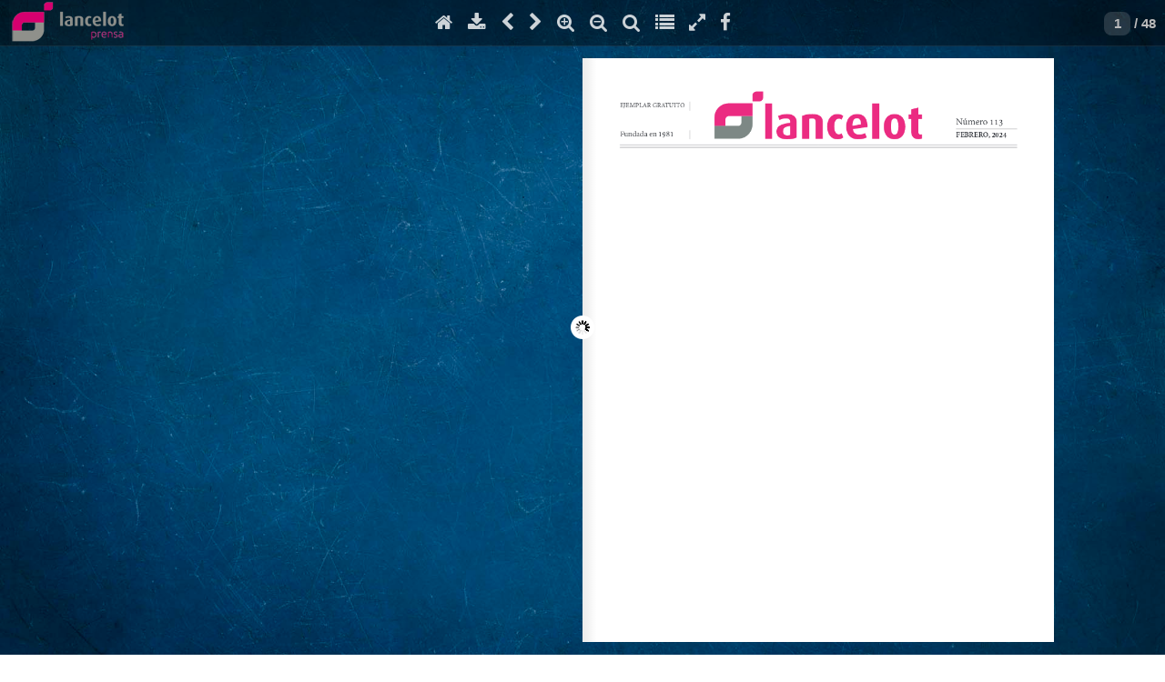

--- FILE ---
content_type: text/html; charset=UTF-8
request_url: https://lancelot.es/lancelot0224
body_size: 3387
content:
<html>
  <head>
	<meta content="text/html; charset=utf-8" http-equiv="Content-Type">
   
    <!-- viewport -->
    <meta content="width=device-width,initial-scale=1" name="viewport">
    	<meta property="og:title" content="Periódico Lancelot" />
	<meta property="og:type" content="article" />
	<meta property="og:url" content="https://lancelot.es/visor.php?n=lancelot0224" />
	<meta property="og:image" content="https://lancelot.es/lancelot/lancelot0224.jpg" />
	<meta property="og:image:width" content="205" />
	<meta property="og:image:height" content="230" />
	<meta property="og:site_name" content="Lancelot" />
	<meta name="my:fb" content="on" />
	<meta name="my:tw" content="on" />
	<meta property="og:locale" content="es_ES" />
	<meta name="description" content="Nueva edición mensual" />

    <!-- title -->
    <title>Lancelot</title>
        
    <!-- add css style -->
    <link type="text/css" href="css/style.css" rel="stylesheet">
	<link type="text/css" rel="stylesheet" href="http://fonts.googleapis.com/css?family=Play:400,700">
    <link type="text/css" href="css/font-awesome.min.css" rel="stylesheet">
    
    <!-- add js code -->
	<script src="js/jquery.js"></script>
    <script src="js/jquery_no_conflict.js"></script>
    <script src="js/turn.js"></script>              
    <script src="js/wait.js"></script>
    <script src="js/jquery.mousewheel.js"></script>
	<script src="js/jquery.fullscreen.js"></script>
    <script src="js/jquery.address-1.6.min.js"></script>
	<script src="js/pdf.js"></script>
	<script src="js/onload.js"></script>


	<style>
    html, body {
        margin: 0;
        padding: 0;
		overflow:auto !important;
    }
    </style>
<!-- Global site tag (gtag.js) - Google Analytics -->
<script async src="https://www.googletagmanager.com/gtag/js?id=UA-17037834-6"></script>
<script>
  window.dataLayer = window.dataLayer || [];
  function gtag(){dataLayer.push(arguments);}
  gtag('js', new Date());

  gtag('config', 'UA-17037834-6');
</script>

  
</head>
<body>
  


<!-- begin flipbook  -->
<div id="fb5-ajax" data-cat="your_book_name" class="tamanolibro">

    <!-- BACKGROUND FLIPBOOK -->
	<div class="fb5-bcg-book"></div>   
	
	<!-- BEGIN PRELOADER -->
    <div class="fb5-preloader"></div>
    <!-- END PRELOADER --> 
        
    <!-- BEGIN STRUCTURE HTML FLIPBOOK -->      
    <div class="fb5" id="fb5">      
        
        <!-- CONFIGURATION BOOK -->
        <section id="config">
         <ul>
            <li key="page_width">1638</li>               <!-- width for page -->
            <li key="page_height">924</li>             <!-- height for page -->
            <li key="gotopage_width">25</li>            <!-- width for field input goto page -->
            <li key="zoom_double_click">1</li>          <!-- value zoom after double click -->
            <li key="zoom_step">0.06</li>				<!-- zoom step ( if click icon zoomIn or zoomOut -->
            <li key="toolbar_visible">true</li>			<!-- enabled/disabled toolbar -->
            <li key="tooltip_visible">true</li>			<!-- enabled/disabled tooltip for icon -->
            <li key="deeplinking_enabled">false</li>   	<!-- enabled/disabled deeplinking -->
            <li key="lazy_loading_pages">true</li>		<!-- enabled/disabled lazy loading for pages in flipbook -->
            <li key="lazy_loading_thumbs">false</li>	<!-- enabled/disabled lazdy loading for thumbs -->
            <li key="double_click_enabled">true</li> 	<!-- enabled/disabled double click mouse for flipbook -->                 
            <li key="rtl">false</li>					<!-- enabled/disabled 'right to left' for eastern countries -->
            <li key="pdf_url">lancelot/lancelot0224.pdf</li>		                <!-- pathway to a pdf file ( the file will be read live ) -->
            <li key="pdf_scale">1</li>					<!-- to live a pdf file (if you want to have a strong zoom - increase the value) -->
            <li key="page_mode">auto</li>             <!-- value to 'single', 'double', or 'auto' -->
            <li key="sound_sheet"></li>         		<!-- sound for sheet -->
        </ul> 
        </section>
        
         
      

      
        <!-- BEGIN CONTAINER BOOK -->
        <div id="fb5-container-book">
     
            <!-- BEGIN deep linking -->
            <section id="fb5-deeplinking">
              <ul>
                  <li data-address="page1" data-page="1"></li>
                  <li data-address="page2" data-page="2"></li>
                  <li data-address="page3" data-page="3"></li>
                  <li data-address="page4" data-page="4"></li>
                  <li data-address="page5" data-page="5"></li>
                  <li data-address="page6" data-page="6"></li>
                  <li data-address="page7" data-page="7"></li>
                  <li data-address="page8" data-page="8"></li>
                  <li data-address="page9" data-page="9"></li>
                  <li data-address="page10" data-page="10"></li>
                  <li data-address="page11" data-page="11"></li>
                  <li data-address="page12" data-page="12"></li>
              </ul>
            </section>
            <!-- END deep linking -->  
                
            <!-- BEGIN ABOUT -->
            <section id="fb5-about">
            </section>
            <!-- END ABOUT -->
            
            
            <!-- BEGIN LINKS -->
            <section id="links">
            
                    
           
            </section>     
            <!-- END LINKS --> 
    
            <!-- BEGIN PAGES -->
            <div id="fb5-book">
                                     
                        <!-- begin page 1 -->
                        <div data-background-image="pages/1.jpg">          
                               
                                     <!-- container page book --> 
                                     <div class="fb5-cont-page-book">
                                     
                                            <!-- gradient for page -->
                                            <div class="fb5-gradient-page"></div>                
                                         
                                            <!-- PDF.js --> 
                                            <canvas id="canv1"></canvas>                                                               
                                           
                                            <!-- description for page --> 
                                            <div class="fb5-page-book">
                                                             
                                            </div> 
                                                      
                                     
                                      </div> <!-- end container page book --> 
                                
                          </div>
                         <!-- end page 1 -->                    
                        
                          
                                     
                         <!-- begin page 2 -->          
                        <div data-background-image="pages/2.jpg">
                          
                               
                             <!-- container page book --> 
                             <div class="fb5-cont-page-book">
                             
                                <!-- gradient for page -->
                                <div class="fb5-gradient-page"></div>
                                
                             
                                <!-- PDF.js --> 
                                <canvas id="canv2"></canvas> 
                                                                              
                               
                                <!-- description for page --> 
                                <div class="fb5-page-book">
                                                 
                                </div> 
                          
                              </div> <!-- end container page book --> 
                                
                        </div>
                        <!-- end page 2 --> 
                          
                        
                      
                                     
                                     
                         <!-- begin page 3 -->         
                        <div data-background-image="pages/3.jpg">
                          
                               
                             <!-- container page book --> 
                             <div class="fb5-cont-page-book">
                             
                                <!-- gradient for page -->
                                <div class="fb5-gradient-page"></div>
                                
                             
                                <!-- PDF.js --> 
                                <canvas id="canv3"></canvas> 
                                                                              
                               
                                 <!-- description for page from WYSWIG --> 
                                <div class="fb5-page-book">
                                                 
                                </div> 
                         
                                
                              </div> <!-- end container page book --> 
                                
                        </div>
                        <!-- end page 3 -->
                          
                        
                      
                                     
                                     
                         <!-- begin page 4 -->          
                        <div data-background-image="pages/4.jpg">
                          
                               
                             <!-- container page book --> 
                             <div class="fb5-cont-page-book">
                             
                                <!-- gradient for page -->
                                <div class="fb5-gradient-page"></div>                            
                             
                                <!-- PDF.js --> 
                                <canvas id="canv4"></canvas>                                                                           
                               
                                 <!-- description for page  --> 
                                <div class="fb5-page-book">
                                                 
                                </div> 
                
                                
                              </div> <!-- end container page book --> 
                                
                        </div>
                        <!-- end page 4 -->
                          
                        
                      
                                     
                                     
                         <!-- begin page 5 -->          
                        <div data-background-image="pages/5.jpg">
                          
                               
                             <!-- container page book --> 
                             <div class="fb5-cont-page-book">
                             
                                <!-- gradient for page -->
                                <div class="fb5-gradient-page"></div>
                                
                             
                                <!-- PDF.js --> 
                                <canvas id="canv5"></canvas> 
                                                                              
                               
                                 <!-- description for page from WYSWIG --> 
                                <div class="fb5-page-book">
                                                 
                                </div> 
                   
                                
                              </div> <!-- end container page book --> 
                                
                        </div>
                        <!-- end page 5 -->
                          
                        
                      
                                     
                                     
                         <!-- begin page 6 -->         
                        <div data-background-image="pages/6_7.jpg" class="fb5-double fb5-first">
                          
                               
                             <!-- container page book --> 
                             <div class="fb5-cont-page-book">
                             
                                <!-- gradient for page -->
                                <div class="fb5-gradient-page"></div>
                                
                             
                                <!-- PDF.js --> 
                                <canvas id="canv6"></canvas> 
                                                                              
                               
                                 <!-- description for page from WYSWIG --> 
                                <div class="fb5-page-book">
                                                 
                                </div> 
                
                                
                              </div>
                              <!-- end container page book --> 
                                
                        </div>
                        <!-- end page 6 -->
                          
                        
                      
                                     
                                     
                         <!-- begin page 7 -->          
                        <div data-background-image="pages/6_7.jpg" class="fb5-double fb5-second">
                          
                               
                             <!-- container page book --> 
                             <div class="fb5-cont-page-book">
                             
                                <!-- gradient for page -->
                                <div class="fb5-gradient-page"></div>
                                
                             
                                <!-- PDF.js --> 
                                <canvas id="canv7"></canvas> 
                                                                              
                               
                                 <!-- description for page --> 
                                <div class="fb5-page-book">
                                                 
                                </div> 
                 
                              </div>
                              <!-- end container page book --> 
                                
                        </div>
                        <!-- end page 7 -->
                          
                        
                      
                                     
                                     
                         <!-- begin page 8 -->          
                        <div data-background-image="pages/8_9.jpg" class="fb5-double fb5-first">
                          
                               
                             <!-- container page book --> 
                             <div class="fb5-cont-page-book">
                             
                                <!-- gradient for page -->
                                <div class="fb5-gradient-page"></div>
                                
                             
                                <!-- PDF.js --> 
                                <canvas id="canv8"></canvas> 
                                                                              
                               
                                 <!-- description for page --> 
                                <div class="fb5-page-book">
                                                 
                                </div> 
                   
                              </div> <!-- end container page book --> 
                                
                        </div>
                        <!-- end page 8 -->               
                      
                                     
                                     
                         <!-- begin page 9 -->          
                        <div data-background-image="pages/8_9.jpg" class="fb5-double fb5-second">
                          
                               
                             <!-- container page book --> 
                             <div class="fb5-cont-page-book">
                             
                                <!-- gradient for page -->
                                <div class="fb5-gradient-page"></div>
    
                                
                             
                                <!-- PDF.js --> 
                                <canvas id="canv9"></canvas> 
                                                                              
                               
                                 <!-- description for page  --> 
                                <div class="fb5-page-book">
                                                 
                                </div> 
                  
                                
                              </div>
                              <!-- end container page book --> 
                                
                        </div>
                        <!-- end page 9 -->
                          
                        
                      
                                     
                                     
                         <!-- begin page 10 -->          
                        <div data-background-image="pages/10.jpg">
                          
                               
                             <!-- container page book --> 
                             <div class="fb5-cont-page-book">
                             
                                <!-- gradient for page -->
                                <div class="fb5-gradient-page"></div>
                                
                             
                                <!-- PDF.js --> 
                                <canvas id="canv10"></canvas> 
                                                                              
                               
                                 <!-- description for page --> 
                                <div class="fb5-page-book">
                                                 
                                </div> 
                                          
                                                
                              </div> <!-- end container page book --> 
                                
                        </div>
                        <!-- end page 10 -->
                          
                        
                      
                                     
                                     
                         <!-- begin page 11 -->          
                        <div data-background-image="pages/11.jpg">
                          
                               
                             <!-- container page book --> 
                             <div class="fb5-cont-page-book">
                             
                                <!-- gradient for page -->
                                <div class="fb5-gradient-page"></div>
                                
                             
                                <!-- PDF.js --> 
                                <canvas id="canv11"></canvas> 
                                                                              
                               
                                 <!-- description for page --> 
                                <div class="fb5-page-book">
                                                 
                                </div> 
                   
                              </div> <!-- end container page book --> 
                                
                        </div>
                        <!-- end page 11 -->
                          
                        
                      
                                     
                                     
                         <!-- begin page 12 -->          
                        <div data-background-image="pages/12.jpg">
                          
                               
                             <!-- container page book --> 
                             <div class="fb5-cont-page-book">
                             
                                <!-- gradient for page -->
                                <div class="fb5-gradient-page"></div>
                                
                             
                                <!-- PDF.js --> 
                                <canvas id="canv12"></canvas> 
                                                                              
                               
                                 <!-- description for page --> 
                                <div class="fb5-page-book">
                                                 
                                </div> 
                  
                                
                              </div> <!-- end container page book --> 
                                
                        </div>
                        <!-- end page 12 -->
              
            
          
              
            </div>
            <!-- END PAGES -->
            
        </div>
        <!-- END CONTAINER BOOK -->
    
        <!-- BEGIN FOOTER -->
        <div id="fb5-footer">
        
            <div class="fb5-bcg-tools"></div>
            
            
             
            <a id="fb5-logo" target="_blank" href="https://lancelot.es">
                <img alt="" src="img/logo.png">
                 
            </a>
            
            <div class="fb5-menu" id="fb5-center">
                <ul>
                
                    <!-- icon_home -->
                    <li class="pc">
                        <a title="inicio" class="fb5-home"><i class="fa fa-home"></i></a>
                    </li>
                                    
                    
                    <!-- icon download -->
                    <li>
                        <a title="descargar pdf" class="fb5-download" href="lancelot/lancelot0224.pdf"><i class="fa fa-download"></i></a>
                    </li>
                                
                            
                    <!-- icon arrow left -->
                    <li>
                        <a title="pag ant" class="fb5-arrow-left"><i class="fa fa-chevron-left"></i>
    </a>
                    </li>
                                    
                    
                      <!-- icon arrow right -->
                    <li>
                        <a title="pag sig" class="fb5-arrow-right"><i class="fa fa-chevron-right"></i>
    </a>
                    </li>
                                    
                    
                    <!-- icon_zoom_in -->                     
                    <li>
                        <a title="zoom in" class="fb5-zoom-in"><i class="fa fa-search-plus"></i></a>
                    </li>
                                                
                               
                    
                    <!-- icon_zoom_out -->                 
                    <li>
                        <a title="zoom out" class="fb5-zoom-out"><i class="fa fa-search-minus"></i></a>
                    </li>
                                    
                    
                     <!-- icon_zoom_auto -->
                    <li>
                        <a title="zoom auto" class="fb5-zoom-auto"><i class="fa fa-search"></i></a>
                    </li>
                                    
                               
                    <!-- icon_allpages -->
                    <li>
                        <a title="ver todas pag" class="fb5-show-all"><i class="fa fa-list"></i></a>
                    </li>
                                                    
                    
                    <!-- icon fullscreen -->                 
                    <li class="pc">
                        <a title="pantalla completa / normal" class="fb5-fullscreen"><i class="fa fa-expand"></i></a>
                    </li>
                    
                    <!-- whatsapp -->
                    <li class="movil">
                        <a title="compartir whatsapp" class="fb5-whatsapp"><i class="fa fa-whatsapp"></i></a>
                    </li>
                    <!-- facebook -->
                    <li>
                        <a title="compartir facebook" class="fb5-facebook"><i class="fa fa-facebook"></i></a>
                    </li>
                    
                </ul>
            </div>
            
            <div class="fb5-menu" id="fb5-right">
                <ul>              
                    <!-- icon page manager -->                 
                    <li class="fb5-goto">
                        <label for="fb5-page-number" id="fb5-label-page-number"></label>
                        <input type="text" id="fb5-page-number" style="width: 25px;"> 
                        <span id="fb5-page-number-two"></span>
                        
                    </li>                
                </ul>
            </div>
            
            
        
        </div>
        <!-- END FOOTER -->
     
        <!-- BEGIN ALL PAGES -->
        <div id="fb5-all-pages" class="fb5-overlay">
    
          <section class="fb5-container-pages">
    
            <div id="fb5-menu-holder">
    
                <ul id="fb5-slider">       	 
                                            
                                             <!-- thumb 1 -->
                                             <li class="1">
                                                  <img alt="" data-src="pages/1_.jpg">
                                              
                                             </li>
                                                                                                                             
                                             <!-- thumb 2 -->
                                             <li class="2">
                                                <img alt="" data-src="pages/2_.jpg">										  
                                             </li>
                                        
                                                
                                             <!-- thumb 3 -->
                                             <li class="3">
                                                  <!-- img -->
                                                  <img alt="" data-src="pages/3_.jpg">
                                              
                                             </li>
                                             
                                             
                                             <!-- thumb 4 -->
                                             <li class="4">
                                                  <!-- img -->
                                                  <img alt="" data-src="pages/4_.jpg">
                                              
                                             </li>
                                             
                                             
                                             <!-- thumb 5 -->								 	
                                             <li class="5">
                                                  <!-- img -->
                                                  <img alt="" data-src="pages/5_.jpg">
                                              
                                             </li>
                                             
                                             <!-- thumb 6 and 7 -->
                                             <li class="6">
                                                  <!-- img -->
                                                  <img alt="" data-src="pages/6_7_.jpg">
                                              
                                             </li>
                                             
                                                                             
                                             <!-- thumb 8 and 9 -->
                                             <li class="8">
                                                  <!-- img -->
                                                  <img alt="" data-src="pages/8_9_.jpg">
                                              
                                             </li>
                                             
                                                                        
                                             <!-- thumb 10 -->
                                             <li class="10">
                                                  <!-- img -->
                                                  <img alt="" data-src="pages/10_.jpg">
                                              
                                             </li>
                                             
                                             <!-- thumb 11 -->
                                             <li class="11">
                                                  <!-- img -->
                                                  <img alt="" data-src="pages/11_.jpg">
                                              
                                             </li>
                                             
                                             
                                             <!-- thumb 12 -->
                                             <li class="12">
                                                  <!-- img -->
                                                  <img alt="" data-src="pages/12_.jpg">
                                              
                                             </li>
                                            
                                                     
    
                </ul>
            
            </div>
    
        </section>
    
       </div>
        <!-- END ALL PAGES -->           
      
        <!-- BEGIN SOUND FOR SHEET  -->
        <audio preload="auto" id="sound_sheet"></audio>  
        <!-- END SOUND FOR SHEET -->
            
        <!-- BEGIN CLOSE LIGHTBOX  -->
        <div id="fb5-close-lightbox">
         <i class="fa fa-times pull-right"></i>
        </div>  
        <!-- END CLOSE LIGHTBOX -->
    
    
    </div>
    <!-- END STRUCTURE HTML FLIPBOOK -->


     
</div>



<!-- end flipbook -->






</body>
</html>


--- FILE ---
content_type: text/css
request_url: https://lancelot.es/css/style.css
body_size: 4190
content:
@import url('reset.css');
@import url('static.css');
@import url('elements.css');
@import url('preloader.css');

.tamanolibro {height: 100%;}

#fb5-ajax{
  	margin-bottom:30px;
	position:relative;
}


#fb5-ajax a {
	-webkit-transition: none;
	-moz-transition:    none;
	-ms-transition:     none;
	-o-transition:      none;
	transition:         none;	
}

#fb5-ajax.fb5-fullbrowser{
	position:fixed;
	left:0px;
	top:220px;
	right:0px;
	bottom:0px;
   	margin-bottom:0;  	
}

#fb5-ajax.fullScreen,#fb5-ajax[data-template="true"] {
    margin-bottom:0;   
  
    position:fixed;
	left:0;
	top:0;
	right:0;
	bottom:0;	
}


#fb5-ajax .fb5-bcg-book{
	opacity:1;
	position:absolute;
	top:0;
	left:0;
    background: none no-repeat center center;
	background-size:cover;
	-moz-background-size:cover;
	-webkit-background-size:cover;
    width:100%;
	height:100%;
}


#fb5{
   font-family:Arial,sans-serif;	
   font-size:14px;	
   -webkit-text-size-adjust:none;
   position:absolute;
   overflow:hidden;
   top:0;
   left:0;
   display:block;
   width:100%;
   height:100%;
   opacity:0;
   
}

/* begin lightbox /*/
#fb5-ajax.fb5-lightbox {  
    position:fixed !important; 	
  	left:0px !important;
	top:0px !important;
	right:0px !important;
	bottom:0px !important;
	z-index:99999 !important;
}

#fb5-ajax #fb5-close-lightbox{
	display:none;
}


#fb5-ajax.fb5-lightbox #fb5-close-lightbox{
	display:block;
	position:absolute;
	top:55px;
	right:1%;
	font-size:40px;
	color:white;
	cursor:pointer;
	opacity:1;
}

#fb5-ajax.fb5-lightbox #fb5-close-lightbox i{
   line-height:.65 !important;
  
}

/* end lightbox /*/



/* =  Gradient ( for right page )
--------------------------*/

.fb5-gradient-page{

width:100%;
height:100%;
position:absolute;	
top:0;
left:0;

	
}

/* =  Gradient ( for left page )
--------------------------*/

#fb5 .turn-page.odd .fb5-cont-page-book > .fb5-gradient-page {
	

/* Permalink - use to edit and share this gradient: http://colorzilla.com/gradient-editor/#ffffff+97,cccccc+100&0+97,0.22+100 */
background: -moz-linear-gradient(left, rgba(255,255,255,0) 97%, rgba(204,204,204,0.22) 100%); /* FF3.6-15 */
background: -webkit-linear-gradient(left, rgba(255,255,255,0) 97%,rgba(204,204,204,0.22) 100%); /* Chrome10-25,Safari5.1-6 */
background: linear-gradient(to right, rgba(255,255,255,0) 97%,rgba(204,204,204,0.22) 100%); /* W3C, IE10+, FF16+, Chrome26+, Opera12+, Safari7+ */
filter: progid:DXImageTransform.Microsoft.gradient( startColorstr='#00ffffff', endColorstr='#38cccccc',GradientType=1 ); /* IE6-9 */
}




#fb5 .turn-page.even .fb5-cont-page-book > .fb5-gradient-page {
/* Permalink - use to edit and share this gradient: http://colorzilla.com/gradient-editor/#cccccc+0,ffffff+10&0.41+0,0+9 */
background: -moz-linear-gradient(left, rgba(204,204,204,0.41) 0%, rgba(250,250,250,0) 3%, rgba(255,255,255,0) 10%); /* FF3.6-15 */
background: -webkit-linear-gradient(left, rgba(204,204,204,0.41) 0%,rgba(250,250,250,0) 3%,rgba(255,255,255,0) 10%); /* Chrome10-25,Safari5.1-6 */
background: linear-gradient(to right, rgba(204,204,204,0.41) 0%,rgba(250,250,250,0) 3%,rgba(255,255,255,0) 10%); /* W3C, IE10+, FF16+, Chrome26+, Opera12+, Safari7+ */
filter: progid:DXImageTransform.Microsoft.gradient( startColorstr='#69cccccc', endColorstr='#00ffffff',GradientType=1 ); /* IE6-9 */
}



#fb5 #fb5-container-book {
	position: absolute;
	z-index: 5;
	display: none;
	width: 1100px; height: 715px;
}

.remove_scroll{
  overflow: hidden;	
}


#fb5 fieldset{
	
	
}


#fb5 #fb5-deeplinking{
  display:none;	
}



#test{
   margin:0 auto;
   width:100%;
}

#fb5 #page.mobile {
		width: 550px; height: 358px;
		margin: -210px 0 0 -275px;
	}
	
#fb5 #page .padding { /*padding: 0 34px;*/ }



#fb5 .cursor-grab {
	cursor: -webkit-grab;
	cursor: -moz-grab;
}


#fb5 .fb5-overlay {
	position: absolute; left: -10000px; top: 0; z-index: 20;
	
	/*background: url(../img/bg-overlay.png);/*/
	background:rgba(0,0,0,0);
	
	width: 100%; height: 100%;
	display:none;
}

#fb5 .fb5-overlay.active { left: 0; display:block; }


/* = Back button
-------------------------------------------------------------- */
   #fb5 #fb5-button-back{
	color:#FFFFFF;
	position:absolute;
	left:-5px;
	bottom:45px;
	background-color:#64C8D3;
	border-radius: 4px 4px 4px 4px;
	padding:5px;
	padding-left:15px;
	padding-right:10px;
	font-size:12px;
	font-weight:bold;
	margin-top:-45px;
  }
  #fb5 #fb5-button-back:hover{
	color:#64C8D3;  
	background-color:#FFFFFF
  }


/* = About
-------------------------------------------------------------- */

	#fb5 #fb5-about {
		position: absolute; z-index: 5;
		width: 45%; display: none;
		/*padding-top: 6%;/*/
	}

	#fb5 #fb5-about h1,
	#fb5 #fb5-about h2,
	#fb5 #fb5-about h3,
	#fb5 #fb5-about h4,
	#fb5 #fb5-about h5,
	#fb5 #fb5-about h6 {
		margin: 0 0 .5em 0;
		padding:0px;
		font-size: 1.375em;
		color: #64c8d3;
		-webkit-font-smoothing: antialiased;
		text-transform:none;
	}
	
	#fb5 #fb5-about h3{
		background: url(../img/arrow-right.png) no-repeat 0 50%;	
		padding: 0 0 0 25px;	
	}
	
	#fb5 #fb5-about ul,#fb5-about ol {
		list-style:disc;
		margin: 0;
		padding-left:10px;
		padding-top:0%;
		padding-bottom:2%;
	}
	
	#fb5 #fb5-about li {
		color: #cfeaee;
		margin-bottom:4px;
	}
		
	
	#fb5 #fb5-about p {
		/*font-size: 0.688em;/*/
		color: #cfeaee;
		margin-bottom:4%;
	}
	
	#fb5 #fb5-about a {
		color:#ffffff;	
		text-decoration:underline;
	}
	
	#fb5 #fb5-about a:hover {
		/*color:#ffffff;/*/	
		text-decoration:none;
	}



/* = Book
-------------------------------------------------------------- */

#fb5 #fb5-book {
	position: relative; z-index: 10;
	width: 100%; height:100%;
}

#fb5 #fb5-book .turn-page {
	background-color:#FFF;
	background-size: 100% 100%;
}

#fb5 .fb5-double {
	background-size: 200% 100% !important;
}

#fb5 .fb5-double.fb5-first {
	background-position: 0% 0%;
}

#fb5 .fb5-double.fb5-second {
	background-position: -100% 0%;
}







	/* = Nav Arrows
	---------------------------------------- */
	
	#fb5 .fb5-nav-arrow {
		position: absolute; top: 50%; z-index: 15;
		background: url(../img/arrow-navpage.png);
		width: 34px; height: 136px;
		margin-top: -68px;
	}
		
	#fb5 .fb5-nav-arrow.next			{ right: -34px; background-position: 0 0; }
	#fb5 .fb5-nav-arrow.next:hover	{ background-position: 0 -186px; }
	
	#fb5 .fb5-nav-arrow.prev			{ left: -34px; background-position: 0 -372px; display: none; }
	#fb5 .fb5-nav-arrow.prev:hover	{ background-position: 0 -558px; }
	
	#fb5 .fb5-nav-arrow.next{
		transform-origin:0 center;
		-ms-transform-origin:0 center;
		-webkit-transform-origin:0 center;		 
    }
	
	#fb5 .fb5-nav-arrow.prev{
		transform-origin:right center;
		-ms-transform-origin:right center;
		-webkit-transform-origin:right center;		 
    }
	
		/*#page.mobile .fb5-nav-arrow.next { right: -24px; }*/



	/* = Cover
	---------------------------------------- */

	#fb5 #fb5-logo-cover {
		position: absolute; right: 10px; bottom: 10px; z-index: 5;
	}	

	#fb5 #fb5-cover ul {
		position:absolute;
		top:50%;
		-webkit-transform: translate(0,-50%);
        -ms-transform: translate(0,-50%);
		-moz-transform: translate(0,-50%);
		-o-transform: translate(0,-50%);
        transform: translate(0,-50%);
		clear: both;
		width: 100%;
		list-style: none;
		padding: 20px 0;
		border-top: 1px solid #e2e2e2;
		border-bottom: 1px solid #e2e2e2;
	}
	
	#fb5 #fb5-cover ul:after { clear: both; content: ''; display: block; }
	
	#fb5 #fb5-cover li {
		float: left;
		width: 28.3%;
		margin: 0 2.5%;
		list-style:none;
	}
		
	#fb5 #fb5-cover li,
	#fb5 #fb5-cover img {
		-moz-user-select: -moz-none;
		-khtml-user-select: none;
		-webkit-user-select: none;
		user-select: none;
		box-shadow:none;
	}
		
	#fb5 #fb5-cover li:last-child {
		margin-right: 0;
	}

	#fb5 #fb5-cover li img {
		float: left;
		width: 100%;
	}
	
	#fb5 a img {		
	     -moz-transition-duration: .5s;	
		 -webkit-transition-duration: .5s;
		 -ms-transition-duration: .5s;	
		 background-color: rgba(255,255,255,.01);	
	}
			
	#fb5 a img:hover {
		opacity: 0.5;		
	}
			


	/* = End
	---------------------------------------- */

	#fb5 #end { text-align: center; }
	
	#fb5 #end p { padding-top: 60%; }



	/* = Meta data
	---------------------------------------- */

	#fb5 #fb5-book .fb5-meta {
		position: absolute; bottom: 1%;
	}

	#fb5 .fb5-meta .fb5-num {
			font-weight: bold;
			font-size: 12px;
			color: #666;
	}
		
	#fb5 .fb5-meta .fb5-description {
			font-size: 11px;
			color: #666;
	        font-family:Arial,sans-serif;
	}

	#fb5 .fb5-meta.fb5-left { 
			left:3%;
	}
	
	#fb5 .fb5-meta.fb5-left .fb5-num {
		    padding-right: 10px;
	}
		
	#fb5 .fb5-meta.fb5-right {
			right:3%;
			text-align: right;
	}
		
	#fb5 .fb5-meta.fb5-right .fb5-num {
				padding-left: 10px;
	}
			
			
			
			
	/*= Video in lightbox
	----------------------------*/

	#v5_lightbox {
		width:100%;
		height:100%;
		z-index:555789;
		position:fixed;	
		display:block;	
		top:0px;
	}

	#v5_lightbox .bcg{
		width:100%;
		height:100%;
		background-color:#000;
		opacity:.7;	
		position:absolute;	
		cursor:pointer;
	}
    
	
	/* --------------------------*/
	
	.fb5-cont-page-book{
		position:absolute;		
	}
	
	#fb5 .fb5-page-book {
		
		position:absolute;
	    -webkit-hyphens:none;
        -moz-hyphens:none;
        -ms-hyphens:none;
        hyphens:none;	
		overflow:hidden;
	}
	
	
	#fb5 .fb5-page-book .center {
		/*text-align:center;
		padding-top:65%;/*/
	}
	
	#fb5 .fb5-page-book img {
		border:none;
		padding:0;
	}
	
	#fb5 .fb5-page-book p {
		margin-bottom:20px;
		line-height:1.5;
	}
	
	#fb5 .fb5-page-book a {
		text-decoration:underline;
		color:#64C8D3;
		font-weight:bold;
	}
	
	#fb5 .fb5-page-book p a:hover {
		text-decoration:none;
	}
	
	#fb5 .fb5-page-book h1,
	#fb5 .fb5-page-book h2,
	#fb5 .fb5-page-book h3,
	#fb5 .fb5-page-book h4,
	#fb5 .fb5-page-book h5,
	#fb5 .fb5-page-book h6 {
	   font-family:Arial,sans-serif;
	   text-transform:none;
	   margin:0px;
	   
	}	
	
	#fb5 .fb5-page-book ul {
	    list-style: disc inside;
		margin-bottom:3% !important;
	}
	
	#fb5 .fb5-page-book ul li {
	   margin-bottom:2px;
	   list-style: disc inside;
	}
	
	#fb5 .fb5-page-book ol{		 
		margin-bottom:3% !important;	
	}
	
	#fb5 .fb5-page-book ol li {
	    list-style: decimal inside;
	}
	
	
	#fb5 .fb5-page-book ul li a, #fb5 .fb5-page-book ol li a {
	   color:#77797F;
	   font-weight:normal;	
	   text-decoration:none;
	}
	
	#fb5 .fb5-page-book ul li a:hover, #fb5 .fb5-page-book ol li a:hover {
	   text-decoration:underline;
	}
	
	#fb5 .fb5-page-book a:hover img {
      /* opacity:0.8;  /*/	  
	}
	
	
	/* =WordPress Core
-------------------------------------------------------------- */
#fb5 .fb5-page-book .alignnone,.#fb5-about .alignnone {
    margin: 5px 20px 20px 0;
}

#fb5 .fb5-page-book.aligncenter,.fb5-page-book div.aligncenter,#fb5-about.aligncenter,#fb5-about div.aligncenter {
    display: block;
    margin: 5px auto 5px auto;
}

#fb5 .fb5-page-book .alignright,#fb5-about .alignright {
    float:right;
    margin: 5px 0 20px 20px;
}

#fb5 .fb5-page-book .alignleft,#fb5-about .alignleft {
    float: left;
    margin: 5px 20px 20px 0;
}

#fb5 .fb5-page-book .aligncenter,#fb5-about .aligncenter {
    display: block;
    margin: 5px auto 5px auto;
}

#fb5 .fb5-page-book a img.alignright,#fb5-about a img.alignright {
    float: right;
    margin: 5px 0 20px 20px;
}

#fb5 #fb5 .fb5-page-book a img.alignnone,#fb5-about a img.alignnone {
    margin: 5px 20px 20px 0;
}

#fb5 .fb5-page-book a img.alignleft,#fb5-about a img.alignleft {
    float: left;
    margin: 5px 20px 20px 0;
}

#fb5 .fb5-page-book a img.aligncenter,#fb5-about a img.aligncenter {
    display: block;
    margin-left: auto;
    margin-right: auto
}

#fb5 .fb5-page-book .wp-caption,#fb5-about .wp-caption {
    background: #fff;
    border: 1px solid #f0f0f0;
    max-width: 96%; /* Image does not overflow the content area */
    padding: 5px 3px 10px;
    text-align: center;
}

#fb5 .fb5-page-book .wp-caption.alignnone,#fb5-about .wp-caption.alignnone {
    margin: 5px 20px 20px 0;
}

#fb5 .fb5-page-book .wp-caption.alignleft,#fb5-about .wp-caption.alignleft {
    margin: 5px 20px 20px 0;
}

#fb5 .fb5-page-book .wp-caption.alignright,#fb5-about .wp-caption.alignright {
    margin: 5px 0 20px 20px;
}

.fb5-page-book .wp-caption img,#fb5-about .wp-caption img {
    border: 0 none;
    height: auto;
    margin: 0;
    max-width: 98.5%;
    padding: 0;
    width: auto;
}

#fb5 .fb5-page-book .wp-caption p.wp-caption-text,#fb5-about .wp-caption p.wp-caption-text {
    font-size: 11px;
    line-height: 17px;
    margin: 0;
    padding: 0 4px 5px;
}



/* = important style FlipBook
-------------------------------------------------------------- */


	    /* tools bar*/
		#fb5-ajax .fb5-bcg-book{				
		   opacity:1;						
		   background-image:url(../img/bg.jpg);
		}
		
		#fb5-ajax.fb5-lightbox .fb5-bcg-book{				
		   opacity:.4;				
		   background-image:none;		
		   background-color:#000000;
		}
		
		/*  icon   */
		#fb5 .fb5-menu li a {
			color:#FFFFFF;
			opacity:.8;
        }
		
		/* icon - over  */
		#fb5 .fb5-menu li a:hover {
         	color:#FFFFFF;
			opacity:1;
        }
		
		
		#fb5-ajax.fb5-lightbox #fb5-close-lightbox{
			color:#FFFFFF;			
		}
				
		
		#fb5 #fb5-footer .fb5-bcg-tools { 
		  background-color: #000000;
		  opacity: 0.4;
		}
		
		#fb5 .fb5-tooltip{
			 background:#FFFFFF !important; 
			 color:#666666;
		}
		#fb5 .fb5-tooltip b { border-top: 10px solid #FFFFFF }
		
		
		#fb5 .fb5-menu li.fb5-goto #fb5-label-page-number {
    		color: #4BD1C8;
		}
		#fb5 .fb5-menu li.fb5-goto button {
   		    color: #5F6F7B;
			background: linear-gradient(to bottom, #2B3E4D 0px, #1F303D 100%) repeat scroll 0 0 rgba(0, 0, 0, 0);
   		}
		
		#fb5 .fb5-menu li.fb5-goto input[type="text"] {   			
			background:rgba(255,255,255,0.15);
			border-color:#FF0000; 
			border: 0px solid;
			color: #BABABA;
		}
		
		#fb5 .fb5-menu li.fb5-goto input[type="text"]:focus {
            background:rgba(255,255,255,.4);
			border-color:; 
			border: 0px solid;
			color: #000000;
        } 
		
		#fb5 .fb5-menu li.fb5-goto #fb5-page-number-two {
			color: #BABABA;			
		}
		
		
		/* book /*/		
		#fb5 #fb5-book .turn-page {
	       background-color:#FFFFFF;
        }
		#fb5 .fb5-meta .fb5-num {
		    color: #666666;
		}
		#fb5 .fb5-meta .fb5-description {
    		color: #666666;
		}
			
		
		/* list thumbs /*/
		#fb5 #fb5-all-pages .fb5-container-pages {
		    background: none repeat scroll 0 0 #000000;
						box-shadow: 0 0 40px rgba(102,102, 102, 0.8);
		}
		
		/* form /*/
		#fb5 #fb5-contact form {
   			 background: none repeat scroll 0 0 #161616;
			 			 box-shadow: 0 0 60px rgba(100,200,211, 0.7);
		}
		#fb5 #fb5-contact form h3 {
		    color: #FFFFFF !important;
		}
		#fb5 #fb5-contact button {
			    background: none repeat scroll 0 0 #64C8D3;
				color: #FFFFFF;
		}
		#fb5 #fb5-contact form input, #fb5-contact form textarea {
           color: #737373;
		}
		#fb5 #fb5-contact .fb5-close {
		  color: #000000;	
          background: none repeat scroll 0 0 #64C8D3;
		}
		
		#fb5 #fb5-contact .fb5-thanks p{
		  color:#444444 !important;			
		}
		#fb5 #fb5-contact .fb5-thanks h1{
		  color:#FFFFFF !important;			
		}
				
		
		/* preloader /*/
		#fb5 .fb5-preloader {
	    	background-image:url("../img/loader.gif");
	        background-color:#FFFFFF;			
        }			
		
		/* arrow gif /*/
		#fb5 .fb5-nav-arrow {
   			
		}			
		
		/* formatt page for flipbook  /*/
		#fb5 .fb5-page-book p {
		   color:#77797F;
		   font-family:Arial;
		   font-size:18px;
	    }
		#fb5 .fb5-page-book a {
		   color:#09557A;
		   font-weight:bold;
		 }
		#fb5 .fb5-page-book h1 {
	   	   color:#77797F !important;
		   font-family:Arial !important;
		   font-size:32px !important;
	    }
		#fb5 .fb5-page-book h2 {
	   	   color:#77797F !important;
		   font-family:Arial !important;
		   font-size:26px !important;
	    }
		#fb5 .fb5-page-book h3 {
	   	   color:#77797F !important;
		   font-family:Arial !important;
		   font-size:24px !important;
	    }
		#fb5 .fb5-page-book h4 {
	   	   color:#77797F !important;
		   font-family:Arial !important;
		   font-size:22px !important;
	    }
		#fb5 .fb5-page-book h5 {
	   	   color:#77797F !important;
		   font-family:Arial !important;
		   font-size:20px !important;
	    }
		#fb5 .fb5-page-book h6 {
	   	   color:#77797F !important;
		   font-family:Arial !important;
		   font-size:18px !important;
	    }
		#fb5 .fb5-page-book li {
           color:#77797F;	
		   font-family:Arial;
		   font-size:14px;		
		}
		#fb5 .fb5-page-book ul li a,#fb5 .fb5-page-book ol li a {
	        color:#77797F;
		}

        
		/*  about style  /*/
		#fb5 #fb5-about p,#fb5 #fb5-about li {
		   color: #FFFFFF;
		   font-family:Arial;
		   font-size:11px;
	    }  
		#fb5 #fb5-about a {
		  color:#FFFFFF	
		}
		#fb5 #fb5-about h1 {
		   color: #FFFFFF;
		   font-family:Arial;
		   font-size:26px;
	    }  
		#fb5 #fb5-about h2 {
		   color: #FFFFFF;
		   font-family:Arial;
		   font-size:24px;
	    }  
		#fb5 #fb5-about h3 {
		   color: #FFFFFF !important;
		   font-family:Arial !important;
		   font-size:22px !important;
	    }  
		#fb5 #fb5-about h4 {
		   color: #FFFFFF;
		   font-family:Arial;
	    }  
		#fb5 #fb5-about h5 {
		   color: #FFFFFF;
		   font-family:Arial;
		   font-size:18px;
	    }  
		#fb5 #fb5-about h6 {
		   color: #FFFFFF;
		   font-family:Arial;
		   font-size:16px;
	    }  
		/* back  button  /*/
		#fb5 #fb5-button-back {
			     		background:rgba(0,0,0,0.6);
   			color: #D1D1D1;
		}
		#fb5 #fb5-button-back:hover{
			color:#000000;  
	        background:rgba(209,209,209,0.6);
			
			
 		}
		
		/*  Other style   /*/
		#fb5 .fb5-overlay {
			background:rgba(0,0,0,0.6);
        }
		
		
		
		/* LINKS /*/
		
		/* section links /*/
		#fb5 #links{
			 display:none;
		}
		
		
	    /* container /*/
	    #fb5 .links{
		 display:none;  
		 transform-origin:0 0;
		 -ms-transform-origin:0 0;
		 -webkit-transform-origin:0 0;
        		 
	   }
	   
	   /* link /*/
	   #fb5 .link{
		 background-color:#FCA910; 
		 opacity:0.2;
		 position:absolute;		
		 cursor:pointer;  
	   }
	   
	   #fb5 .link:hover{	
		  opacity:0.4;  
	   }

       
	 


--- FILE ---
content_type: text/css
request_url: https://lancelot.es/css/static.css
body_size: 1584
content:

/* = LIGHTBOX (	youtube )
-------------------------------------------------------------- */
	#v5_lightbox {
		width:100%;
		height:100%;
		z-index:10000;
		position:fixed;	
		display:block;	
		top:0px;
		
		
	}

	#v5_lightbox .bcg{
		width:100%;
		height:100%;
		background-color:#000;
		opacity:.7;	
		position:absolute;	
		top:0;
		left:0;
		z-index:-1;
		cursor:pointer;
		
	}	
	
   #v5_lightbox .youtube_lightbox {
		 position:absolute;
		 left:50% !important;
		 top:50% !important;
		 -webkit-transform: translate(-50%,-50%) !important;
		-ms-transform: translate(-50%,-50%) !important;
		-moz-transform: translate(-50%,-50%) !important;
		-o-transform: translate(-50%,-50%) !important;
		transform: translate(-50%,-50%) !important;
		
		max-width:100%;
		max-height:100%;
	}





/* = Menu
-------------------------------------------------------------- */

#fb5 .fb5-menu {
	
}

#fb5 .fb5-menu ul {
	list-style: none; 
	margin: 0; padding: 0;	
}

#fb5 .fb5-menu li {
	float: left;
	position: relative;
	width: auto;
	margin: 0 8px;
	
	list-style: none;
    background:none;
}

#fb5 .fb5-menu li a {
	display: block;
	background: url(../img/icons.png) no-repeat;
	width: auto;	
	height: 40px;
	font-size:21px;
	color:#FFFFFF;
	opacity:.7;
}

#fb5 .fb5-menu li a:hover {
	opacity:1;
}

#fb5 .fb5-menu li a.fb5-download				{ background-position: 0 0; }
#fb5 .fb5-menu li a.fb5-download:hover			{ background-position: 0 -90px; }

#fb5 .fb5-menu li a.fb5-home					{ background-position: 0 -180px; }
#fb5 .fb5-menu li a.fb5-home:hover				{ background-position: 0 -270px; }

#fb5 .fb5-menu li a.contact				{ background-position: 0 -360px; }
#fb5 .fb5-menu li a.contact:hover			{ background-position: 0 -450px; }

#fb5 .fb5-menu li a.fb5-fullscreen				{ background-position: 0 -1408px; }
#fb5 .fb5-menu li a.fb5-fullscreen:hover			{ background-position: 0 -1450px; }


#fb5 .fb5-menu li a.fb5-show-all				{ background-position: 0 -540px; }
#fb5 .fb5-menu li a.fb5-show-all:hover			{ background-position: 0 -630px; }

#fb5 .fb5-menu li a.fb5-zoom-auto				{ background-position: 0 -720px; }
#fb5 .fb5-menu li a.fb5-zoom-auto:hover		{ background-position: 0 -810px; }
	
#fb5 .fb5-menu li a.fb5-zoom-in				{ background-position: 0 -900px; }
#fb5 .fb5-menu li a.fb5-zoom-in:hover			{ background-position: 0 -990px; }
	
#fb5 .fb5-menu li a.fb5-zoom-original			{ background-position: 0 -1080px; }
#fb5 .fb5-menu li a.fb5-zoom-original:hover	{ background-position: 0 -1170px; }

#fb5 .fb5-menu li a.fb5-zoom-out				{ background-position: 0 -1260px; }
#fb5 .fb5-menu li a.fb5-zoom-out:hover			{ background-position: 0 -1350px; }


#fb5 .fb5-menu#fb5-center {
	width: auto;
	margin-top: 9px;
	margin-down: 0;
	position:absolute;
	
	/*
	margin-left: auto;
	margin-right: auto;
    /*/
}

#fb5 .fb5-menu#fb5-right {
	float: right;
	width: auto;
	margin: 10px 6px 0 0;
	opacity:0;
}

#fb5 .fb5-menu li.fb5-goto {
	position: relative;
	width: auto;
	margin: -3px 4px 0px 0;
	padding: 6px 0 0 10px;
	font-size: 15px;
	font-weight:bold;
}



#fb5 .fb5-menu li.fb5-goto #fb5-label-page-number {
	font-family:Arial,sans-serif;
	display:inline;
	float: left;
	margin: 6px 5px 0 0;
	line-height: 12px;
	font-size: 10px; font-weight: bold;
	color: #5f6f7b;
	-webkit-font-smoothing: antialiased;
	width:auto;
}



#fb5 .fb5-menu li.fb5-goto input[type='text'] {
	background: #141f28;
	width: 28px;
	height: auto;
	border-radius:8px;
	border:0px solid #900;
		
	/*
	box-shadow: inset 0 0 3px #0a1014;
	/*/
	padding: 2px 2px 2px 2px;
	text-align: center;
	
	
	display:inline;
	
	
  
  
}

#fb5 .fb5-menu li.fb5-goto #fb5-page-number {
	
	
}


#fb5 .fb5-menu li.fb5-goto #fb5-page-number-two {
	background:none;	
	text-align:left;
	color:#C8C8C8;
	border:0px solid #900;
	
	-webkit-touch-callout: none;
    -webkit-user-select: none;
    -khtml-user-select: none;
    -moz-user-select: none;
    -ms-user-select: none;
    user-select: none;
	cursor:default;
	
}





	
#fb5 .fb5-menu li.fb5-goto button {
	box-shadow:none;
	text-shadow:none;
	font-family: Arial;
	position: absolute; 
	right: 0px; 
	top: 11px;
	height:15px;
	display:inline;
	font-size: 9px;
	font-weight: bold;
	padding: 0 1px;
	background:#2b3e4d;background:-moz-linear-gradient(top,#2b3e4d 0,#1f303d 100%);background:-webkit-gradient(linear,left top,left bottom,color-stop(0,#2b3e4d),color-stop(100%,#1f303d));background:-webkit-linear-gradient(top,#2b3e4d 0,#1f303d 100%);background:-o-linear-gradient(top,#2b3e4d 0,#1f303d 100%);background:-ms-linear-gradient(top,#2b3e4d 0,#1f303d 100%);background:linear-gradient(to bottom,#2b3e4d 0,#1f303d 100%);filter:progid:dximagetransform.Microsoft.gradient(startcolorstr='#2b3e4d',endcolorstr='#1f303d',gradienttype=0);
	color: #5f6f7b;
}

#fb5 .ui-btn-text { display: none; }


/* = Tooltip
-------------------------------------------------------------- */

#fb5 .fb5-tooltip {
	font-family:Arial,sans-serif;
	position: absolute;
	left: 0;
	top: 250px;
	z-index: 5;
	display:none;
	padding: 2px 5px;
	background: #64c8d3;
	white-space: nowrap;
	font-size: 13px;
	font-weight: bold;
	/*text-transform: uppercase/*/
	color: white;
	border-radius:5px;
	opacity:1;
	
	box-shadow: 0px 0px 1px 1px #C8C8C8;
	
}
	#fb5 .fb5-tooltip b {
	
	/*   
    border-right:10px solid transparent;
    border-bottom:10px solid transparent;   
    -moz-transform:scale(1,-1);
	-webkit-transform:scale(1,-1);
	-ms-transform:scale(1,-1);
   /*/
   
    bottom: 25px;
    display: block;
    height: 0;
    left: 6px;
    position: absolute;
    width: 0;
	
	}


/* = Footer
-------------------------------------------------------------- */

#fb5 #fb5-footer {
   opacity:0;	
}

#fb5 #fb5-footer {
	position: absolute;
	top: 0;
	z-index: 15;
	/*background: url(../img/bg-footer.png);/*/
	/*background-color: rgba(0, 0, 0, .55);/*/
	/*border-top: 3px solid #0A334A;/*/
	width: 100%;
	height: 50px;
	margin: 0; padding: 0;

}

#fb5 #fb5-footer #fb5-logo {
	position: absolute; left: 10px; z-index: 5;
	opacity:0;
}

#fb5 #fb5-footer .fb5-bcg-tools {
    background-color: #000000;
    height: 100%;
    left: 0;
    opacity: 0.55;
    position: absolute;
    top: 0;
    width: 100%;
	border-bottom:1px solid #303030;
}

  /*  CONFIG /*/

#fb5 #config {
  		display:none;
}

.movil{display:none;}


@media (max-width:520px){
.pc {display:none;}
.movil{display:block;}

}




--- FILE ---
content_type: text/css
request_url: https://lancelot.es/css/elements.css
body_size: 970
content:
/* = Show All Pages
-------------------------------------------------------------- */

#fb5 #fb5-all-pages .fb5-container-pages {
	position: absolute; 
	width: 100%;
	height: 225px;
	background: black;
	padding: 2% 0;
			box-shadow: 0 0 40px #64c8d3;
			box-shadow: 0 0 40px rgba(100, 200, 211, .8);
	   -moz-box-shadow: 0 0 40px rgba(100, 200, 211, .8);
	-webkit-box-shadow: 0 0 40px rgba(100, 200, 211, .8);
}

	#fb5 #fb5-menu-holder {
		position: absolute;
		height:inherit;
		overflow: hidden;
		width: 100%;
	}

		#fb5 #fb5-slider {
			/*border:2px solid #F00;/*/
			
			position: absolute;
			left:0;
			list-style: none;
			height:inherit;
			margin: 0;
			padding: 0;
		}

			#fb5 #fb5-slider li {
				float: left;
				position: relative;
				height:inherit;
				padding: 0 10px;
				text-align: center;
				cursor: pointer;
				margin:0;
				list-style:none;
			}

			#fb5 #fb5-slider li:first-child {
				padding-left: 100px;
			}

			#fb5 #fb5-slider li:last-child { 
				padding-right: 100px;
			}
			
			#fb5 #fb5-slider li:hover {
				
			}
			
			#fb5 #fb5-slider li img {
				float: left;
				height:inherit;
			}



/* = Contact Form
-------------------------------------------------------------- */

#fb5 #fb5-contact form {
	position: absolute; left: 50%; top: 50%;
	background: #161616;
	width: 300px; 
	height:auto;
	margin: -115px 0 0 -165px;
	padding: 10px 15px 15px 15px;
		    box-shadow: 0 0 60px #64c8d3;
		    box-shadow: 0 0 60px rgba(100, 200, 211, .7);
	   -moz-box-shadow: 0 0 60px rgba(100, 200, 211, .7);
	-webkit-box-shadow: 0 0 60px rgba(100, 200, 211, .7);
}

#fb5 #fb5-contact form,
#fb5 #fb5-contact input,
#fb5 #fb5-contact textarea {
	        border-radius: 8px;
	   -moz-border-radius: 8px;
	-webkit-border-radius: 8px;
	
}

	#fb5 #fb5-contact form h3 {
		font-family:Arial,sans-serif !important;
		margin: 0 0 6px 0;
		font-size: 0.875em !important;
		font-weight: bold;
		/*text-transform: uppercase;/*/
		color: white;
		-webkit-font-smoothing: antialiased;
	}

	#fb5 #fb5-contact form p {
		padding: 0 0 3px 0;
		font-size: .75em;
		margin:0;
	}
	
	#fb5 #fb5-contact form input,
	#fb5 #fb5-contact form textarea {
		font-family:Arial, Helvetica, sans-serif;
		box-shadow:none;
		width: 270px;
		height:30px;
		background: black;
		border: 0;
		padding: 8px 15px;
		font-size: 11px;
		color: #737373;
		margin: 2px 0 0 0;
		
		box-sizing: content-box;
		-moz-box-sizing: content-box;
	}
	
	#fb5 #fb5-contact form input {
		height: 15px;
	    max-height:15px;
		min-height:15px;
	}

	#fb5 #fb5-contact form textarea {
		height: 60px;		
		resize: none;
		max-height:60px;
		min-height:60px;
		-moz-box-sizing:inherit;
		box-sizing:inherit;
		
		
	}

	#fb5 #fb5-contact button,
	#fb5 #fb5-contact .fb5-close {
			    border-radius: 4px;
		   -moz-border-radius: 4px;
		-webkit-border-radius: 4px;
	}

	#fb5 #fb5-contact button {
		height:18px;
		background: #64c8d3;
		margin: 10px 0 0 100px;
		padding: 4px 8px;
		text-align: center;
		font-family:Arial, Helvetica, sans-serif;
		/*text-transform: uppercase;/*/
		font-size: 11px;
		color: white;
			    border-radius: 4px;
		   -moz-border-radius: 4px;
		-webkit-border-radius: 4px;
	}

	#fb5 #fb5-contact .fb5-close {
		position: absolute; right: 15px; top: 10px; z-index: 5;
		background: #64c8d3;
		padding: 2px 5px;
		line-height: 12px;
		font-size: 11px;
		color: black;
	}

	#fb5 #fb5-contact .fb5-error { 
	
	color: white; 
	
	}

	#fb5 #fb5-contact .fb5-thanks {
		 color:#444444;
		 display: none;
	}
	
	#fb5 #fb5-contact .fb5-thanks h1 {
		 font-size:18px !important;
		 color:#444 444 !important;
		 font-family:Arial, Helvetica, sans-serif !important;
	}
	
	#fb5 #fb5-contact .fb5-thanks p {
		 font-size:11px;
		 color:#444444;
	}

	
/* pdfjs /*/

#fb5 .pdfjs  {
	position:absolute;
	top:0px;
	left:0px;
	width:100%;
    height:100%;
}

#fb5 .pdfjs canvas {
	z-index:1;
}

#fb5 .pdfjs .annotation {
	position:absolute;
	top:0px;
	left:0px;
	z-index:2;
}


#fb5 .pdfjs .annotation .link_pdf {
	display: block;
    position: absolute;
	background:#FF0;
	opacity:0.15;
}

#fb5 .pdfjs .annotation .link_pdf:hover {
	opacity:.1;
	background:#000000;
}



--- FILE ---
content_type: text/css
request_url: https://lancelot.es/css/preloader.css
body_size: 9
content:


/* Preloader /*/

#fb5-ajax .fb5-preloader {
	 
	border-radius: 50%;
	width: 26px;
	height:26px;
	
	
	background-repeat:no-repeat;
	background-image:url("../img/loader.gif");
	background-color:#FFFFFF;
	
	background-position:5px 5px;
	
	
	/*position /*/
	position:absolute;
	top:50%;
	left:50%;
	z-index:101;
	margin-left:-13px;
	margin-top:-13px;

}




--- FILE ---
content_type: text/javascript
request_url: https://lancelot.es/js/turn.js
body_size: 11593
content:
/**
 * turn.js
 * turnjs.com
 * Release: 3
 *
 * Copyright (C) 2012 Emmanuel Garcia
 * Released under MIT License
 **/

(function($) {

'use strict';

var has3d,

	vendor ='',

	PI = Math.PI,

	A90 = PI/2,

	isTouch = /Android|webOS|iPhone|iPad|iPod|BlackBerry|IEMobile|Opera Mini/i.test(navigator.userAgent),

	events = (isTouch) ? {start: 'touchstart', move: 'touchmove', end: 'touchend'}
			: {start: 'mousedown', move: 'mousemove', end: 'mouseup'},

	// Contansts used for each corner
	// tl * tr
	// *     *
	// bl * br

	corners = {
		backward: ['bl', 'tl'],
		forward: ['br', 'tr'],
		all: ['tl', 'bl', 'tr', 'br']
	},

	displays = ['single', 'double'],

	// Default options

	turnOptions = {

		// First page

		page: 1,
		
		// Enables gradients

		gradients: true,

		// Duration of transition in milliseconds

		duration: 600,

		// Enables hardware acceleration

		acceleration: true,

		// Display

		display: 'double',

		// Events

		when: null
	},

	flipOptions = {

		// Back page
		
		folding: null,

		// Corners
		// backward: Activates both tl and bl corners
		// forward: Activates both tr and br corners
		// all: Activates all the corners

		corners: 'forward',
		
		// Size of the active zone of each corner

		cornerSize: 100,

		// Enables gradients

		gradients: true,

		// Duration of transition in milliseconds

		duration: 600,

		// Enables hardware acceleration

		acceleration: true
	},

	// Number of pages in the DOM, minimum value: 6

	pagesInDOM = 6,
	
	pagePosition = {0: {top: 0, left: 0, right: 'auto', bottom: 'auto'},
					1: {top: 0, right: 0, left: 'auto', bottom: 'auto'}},

	// Gets basic attributes for a layer

	divAtt = function(top, left, zIndex, overf) {
		return {'css': {
					position: 'absolute',
					top: top,
					left: left,
					'overflow': overf || 'hidden',
					'z-index': zIndex || 'auto'
					}
			};
	},

	// Gets a 2D point from a bezier curve of four points

	bezier = function(p1, p2, p3, p4, t) {
		var mum1 = 1 - t,
			mum13 = mum1 * mum1 * mum1,
			mu3 = t * t * t;

		return point2D(Math.round(mum13*p1.x + 3*t*mum1*mum1*p2.x + 3*t*t*mum1*p3.x + mu3*p4.x),
						Math.round(mum13*p1.y + 3*t*mum1*mum1*p2.y + 3*t*t*mum1*p3.y + mu3*p4.y));
	},
	
	// Converts an angle from degrees to radians

	rad = function(degrees) {
		return degrees/180*PI;
	},

	// Converts an angle from radians to degrees

	deg = function(radians) {
		return radians/PI*180;
	},

	// Gets a 2D point

	point2D = function(x, y) {
		return {x: x, y: y};
	},

	// Returns the traslate value

	translate = function(x, y, use3d) {
		return (has3d && use3d) ? ' translate3d(' + x + 'px,' + y + 'px, 0px) ' : ' translate(' + x + 'px, ' + y + 'px) ';
	},

	// Returns the rotation value

	rotate = function(degrees) {
		return ' rotate(' + degrees + 'deg) ';
	},

	// Checks if a property belongs to an object

	has = function(property, object) {
		return Object.prototype.hasOwnProperty.call(object, property);
	},

	// Gets the CSS3 vendor prefix

	getPrefix = function() {
		var vendorPrefixes = ['Moz','Webkit','Khtml','O','ms'],
			len = vendorPrefixes.length,
			vendor = '';

		while (len--)
			if ((vendorPrefixes[len] + 'Transform') in document.body.style)
				vendor='-'+vendorPrefixes[len].toLowerCase()+'-';

		return vendor;
	},

	// Adds gradients

	gradient = function(obj, p0, p1, colors, numColors) {
	
		var j, cols = [];

		if (vendor=='-webkit-') {
		
			for (j = 0; j<numColors; j++)
					cols.push('color-stop('+colors[j][0]+', '+colors[j][1]+')');
			
			obj.css({'background-image': '-webkit-gradient(linear, '+p0.x+'% '+p0.y+'%,  '+p1.x+'% '+p1.y+'%, '+ cols.join(',') +' )'});

		} else {

			// This procedure makes the gradients for non-webkit browsers
			// It will be reduced to one unique way for gradients in next versions
			
			p0 = {x:p0.x/100 * obj.width(), y:p0.y/100 * obj.height()};
			p1 = {x:p1.x/100 * obj.width(), y:p1.y/100 * obj.height()};

			var dx = p1.x-p0.x,
				dy = p1.y-p0.y,
				angle = Math.atan2(dy, dx),
				angle2 = angle - Math.PI/2,
				diagonal = Math.abs(obj.width()*Math.sin(angle2)) + Math.abs(obj.height()*Math.cos(angle2)),
				gradientDiagonal = Math.sqrt(dy*dy + dx*dx),
				corner = point2D((p1.x<p0.x) ? obj.width() : 0, (p1.y<p0.y) ? obj.height() : 0),
				slope = Math.tan(angle),
				inverse = -1/slope,
				x = (inverse*corner.x - corner.y - slope*p0.x + p0.y) / (inverse-slope),
				c = {x: x, y: inverse*x - inverse*corner.x + corner.y},
				segA = (Math.sqrt( Math.pow(c.x-p0.x,2) + Math.pow(c.y-p0.y,2)));

				for (j = 0; j<numColors; j++)
					cols.push(' '+colors[j][1]+' '+(( segA + gradientDiagonal*colors[j][0] )*100/diagonal)+'%');
		
				obj.css({'background-image': vendor+'linear-gradient(' + (-angle) + 'rad,' + cols.join(',') + ')'});
		}
	},

turnMethods = {

	// Singleton constructor
	// $('#selector').turn([options]);

	init: function(opts) {

		// Define constants
		if (has3d===undefined) {
			has3d = 'WebKitCSSMatrix' in window || 'MozPerspective' in document.body.style;
			vendor = getPrefix();
		}

		var i, data = this.data(), ch = this.children();
	
		opts = $.extend({width: this.width(), height: this.height()}, turnOptions, opts);
		data.opts = opts;
		data.pageObjs = {};
		data.pages = {};
		data.pageWrap = {};
		data.pagePlace = {};
		data.pageMv = [];
		data.totalPages = opts.pages || 0;

		if (opts.when)
			for (i in opts.when)
				if (has(i, opts.when))
					this.bind(i, opts.when[i]);


		this.css({position: 'relative', width: opts.width, height: opts.height});

		this.turn('display', opts.display);

		if (has3d && !isTouch && opts.acceleration)
			this.transform(translate(0, 0, true));
	
		for (i = 0; i<ch.length; i++)
			this.turn('addPage', ch[i], i+1);
	
		this.turn('page', opts.page);

        // allow setting active corners as an option
        corners = $.extend({}, corners, opts.corners);

		// Event listeners

		$(this).bind(events.start, function(e) {
			for (var page in data.pages)
				if (has(page, data.pages) && flipMethods._eventStart.call(data.pages[page], e)===false)
					return false;
		});
			
		$(document).bind(events.move, function(e) {
			for (var page in data.pages)
				if (has(page, data.pages))
					flipMethods._eventMove.call(data.pages[page], e);
		}).
		bind(events.end, function(e) {
			for (var page in data.pages)
				if (has(page, data.pages))
					flipMethods._eventEnd.call(data.pages[page], e);

		});

		data.done = true;

		return this;
	},

	// Adds a page from external data

	addPage: function(element, page) {

		var incPages = false,
			data = this.data(),
			lastPage = data.totalPages+1;

		if (page) {
			if (page==lastPage) {
				page = lastPage;
				incPages = true;
			} else if (page>lastPage)
				throw new Error ('It is impossible to add the page "'+page+'", the maximum value is: "'+lastPage+'"');

		} else {
			page = lastPage;
			incPages = true;
		}

		if (page>=1 && page<=lastPage) {

			// Stop animations
			if (data.done) this.turn('stop');

			// Move pages if it's necessary
			if (page in data.pageObjs)
				turnMethods._movePages.call(this, page, 1);

			// Update number of pages
			if (incPages)
				data.totalPages = lastPage;

			// Add element
			data.pageObjs[page] = $(element).addClass('turn-page p' + page);

			// Add page
			turnMethods._addPage.call(this, page);

			// Update view
			if (data.done)
				this.turn('update');

			turnMethods._removeFromDOM.call(this);
		}

		return this;
	},

	// Adds a page from internal data

	_addPage: function(page) {
		
		var data = this.data(),
			element = data.pageObjs[page];

		if (element)
			if (turnMethods._necessPage.call(this, page)) {
				
				if (!data.pageWrap[page]) {

					var pageWidth = (data.display=='double') ? this.width()/2 : this.width(),
						pageHeight = this.height();

					element.css({width:pageWidth, height:pageHeight});

					// Place
					data.pagePlace[page] = page;

					// Wrapper
					data.pageWrap[page] = $('<div/>', {'class': 'turn-page-wrapper',
													page: page,
													css: {position: 'absolute',
													overflow: 'hidden',
													width: pageWidth,
													height: pageHeight}}).
													css(pagePosition[(data.display=='double') ? page%2 : 0]);

					// Append to this
					this.append(data.pageWrap[page]);

					// Move data.pageObjs[page] (element) to wrapper
					data.pageWrap[page].prepend(data.pageObjs[page]);
				}

				// If the page is in the current view, create the flip effect
				if (!page || turnMethods._setPageLoc.call(this, page)==1)
					turnMethods._makeFlip.call(this, page);
				
			} else {

				// Place
				data.pagePlace[page] = 0;

				// Remove element from the DOM
				if (data.pageObjs[page])
					data.pageObjs[page].remove();

			}

	},

	// Checks if a page is in memory
	
	hasPage: function(page) {

		return page in this.data().pageObjs;
	
	},

	// Prepares the flip effect for a page

	_makeFlip: function(page) {

		var data = this.data();

		if (!data.pages[page] && data.pagePlace[page]==page) {

			var single = data.display=='single',
				even = page%2;
			
			data.pages[page] = data.pageObjs[page].
								css({width: (single) ? this.width() : this.width()/2, height: this.height()}).
								flip({page: page,
									next: (single && page === data.totalPages) ? page -1 : ((even || single) ? page+1 : page-1),
									turn: this,
									duration: data.opts.duration,
									acceleration : data.opts.acceleration,
									corners: (single) ? 'all' : ((even) ? 'forward' : 'backward'),
									backGradient: data.opts.gradients,
									frontGradient: data.opts.gradients
									}).
									flip('disable', data.disabled).
									bind('pressed', turnMethods._pressed).
									bind('released', turnMethods._released).
									bind('start', turnMethods._start).
									bind('end', turnMethods._end).
									bind('flip', turnMethods._flip);
		}
		return data.pages[page];
	},

	// Makes pages within a range

	_makeRange: function() {

		var page,
			data = this.data(),
			range = this.turn('range');

			for (page = range[0]; page<=range[1]; page++)
				turnMethods._addPage.call(this, page);

	},

	// Returns a range of `pagesInDOM` pages that should be in the DOM
	// Example:
	// - page of the current view, return true
	// * page is in the range, return true
	// 0 page is not in the range, return false
	//
	// 1 2-3 4-5 6-7 8-9 10-11 12-13
	//    **  **  --   **  **

	range: function(page) {

		var remainingPages, left, right,
			data = this.data();
			page = page || data.tpage || data.page;
			var view = turnMethods._view.call(this, page);

			if (page<1 || page>data.totalPages)
				throw new Error ('"'+page+'" is not a page for range');
		
			view[1] = view[1] || view[0];
			
			if (view[0]>=1 && view[1]<=data.totalPages) {

				remainingPages = Math.floor((pagesInDOM-2)/2);

				if (data.totalPages-view[1] > view[0]) {
					left = Math.min(view[0]-1, remainingPages);
					right = 2*remainingPages-left;
				} else {
					right = Math.min(data.totalPages-view[1], remainingPages);
					left = 2*remainingPages-right;
				}

			} else {
				left = pagesInDOM-1;
				right = pagesInDOM-1;
			}

			return [Math.max(1, view[0]-left), Math.min(data.totalPages, view[1]+right)];

	},

	// Detects if a page is within the range of `pagesInDOM` from the current view

	_necessPage: function(page) {
		
		if (page===0)
			return true;

		var range = this.turn('range');

		return page>=range[0] && page<=range[1];
		
	},

	// Releases memory by removing pages from the DOM

	_removeFromDOM: function() {

		var page, data = this.data();

		for (page in data.pageWrap)
			if (has(page, data.pageWrap) && !turnMethods._necessPage.call(this, page))
				turnMethods._removePageFromDOM.call(this, page);
		

	},

	// Removes a page from DOM and its internal references

	_removePageFromDOM: function(page) {

		var data = this.data();

		if (data.pages[page]) {
			var dd = data.pages[page].data();
			if (dd.f && dd.f.fwrapper)
				dd.f.fwrapper.remove();
			data.pages[page].remove();
			delete data.pages[page];
		}

		if (data.pageObjs[page])
			data.pageObjs[page].remove();

		if (data.pageWrap[page]) {
			data.pageWrap[page].remove();
			delete data.pageWrap[page];
		}

		delete data.pagePlace[page];

	},

	// Removes a page

	removePage: function(page) {

		var data = this.data();

		if (data.pageObjs[page]) {
			// Stop animations
			this.turn('stop');

			// Remove `page`
			turnMethods._removePageFromDOM.call(this, page);
			delete data.pageObjs[page];

			// Move the pages behind `page`
			turnMethods._movePages.call(this, page, -1);

			// Resize the size of this magazine
			data.totalPages = data.totalPages-1;
			turnMethods._makeRange.call(this);

			// Check the current view
			if (data.page>data.totalPages)
				this.turn('page', data.totalPages);
		}

		return this;
	
	},

	// Moves pages

	_movePages: function(from, change) {

		var page,
			data = this.data(),
			single = data.display=='single',
			move = function(page) {

				var next = page + change,
					odd = next%2;

				if (data.pageObjs[page])
					data.pageObjs[next] = data.pageObjs[page].removeClass('page' + page).addClass('page' + next);

				if (data.pagePlace[page] && data.pageWrap[page]) {
					data.pagePlace[next] = next;
					data.pageWrap[next] = data.pageWrap[page].css(pagePosition[(single) ? 0 : odd]).attr('page', next);
					
					if (data.pages[page])
						data.pages[next] = data.pages[page].flip('options', {
							page: next,
							next: (single || odd) ? next+1 : next-1,
							corners: (single) ? 'all' : ((odd) ? 'forward' : 'backward')
						});

					if (change) {
						delete data.pages[page];
						delete data.pagePlace[page];
						delete data.pageObjs[page];
						delete data.pageWrap[page];
						delete data.pageObjs[page];
					}
			}
		};

		if (change>0)
			for (page=data.totalPages; page>=from; page--) move(page);
		else
			for (page=from; page<=data.totalPages; page++) move(page);

	},

	// Sets or Gets the display mode

	display: function(display) {

		var data = this.data(),
			currentDisplay = data.display;

		if (display) {

			if ($.inArray(display, displays)==-1)
				throw new Error ('"'+display + '" is not a value for display');
			
			if (display=='single') {
				if (!data.pageObjs[0]) {
					this.turn('stop').
						css({'overflow': 'hidden'});
					data.pageObjs[0] = $('<div />', {'class': 'turn-page p-temporal'}).
									css({width: this.width(), height: this.height()}).
										appendTo(this);
				}
			} else {
				if (data.pageObjs[0]) {
					this.turn('stop').
						css({'overflow': ''});
					data.pageObjs[0].remove();
					delete data.pageObjs[0];
				}
			}

			data.display = display;

			if (currentDisplay) {
				var size = this.turn('size');
				turnMethods._movePages.call(this, 1, 0);
				this.turn('size', size.width, size.height).
						turn('update');
			}

			return this;

		} else
			return currentDisplay;
	
	},

	// Detects if the pages are being animated

	animating: function() {

		return this.data().pageMv.length>0;

	},

	// Disables and enables the effect

	disable: function(bool) {

		var page,
			data = this.data(),
			view = this.turn('view');

			data.disabled = bool===undefined || bool===true;

		for (page in data.pages)
			if (has(page, data.pages))
				data.pages[page].flip('disable', bool ? $.inArray(page, view) : false );

		return this;

	},

	// Gets and sets the size

	size: function(width, height) {

		if (width && height) {

			var data = this.data(), pageWidth = (data.display=='double') ? width/2 : width, page;

			this.css({width: width, height: height});

			if (data.pageObjs[0])
				data.pageObjs[0].css({width: pageWidth, height: height});
			
			for (page in data.pageWrap) {
				if (!has(page, data.pageWrap)) continue;
				data.pageObjs[page].css({width: pageWidth, height: height});
				data.pageWrap[page].css({width: pageWidth, height: height});
				if (data.pages[page])
					data.pages[page].css({width: pageWidth, height: height});
			}

			this.turn('resize');

			return this;

		} else {
			
			return {width: this.width(), height: this.height()};

		}
	},

	// Resizes each page

	resize: function() {

		var page, data = this.data();

		if (data.pages[0]) {
			data.pageWrap[0].css({left: -this.width()});
			data.pages[0].flip('resize', true);
		}

		for (page = 1; page <= data.totalPages; page++)
			if (data.pages[page])
				data.pages[page].flip('resize', true);


	},

	// Removes an animation from the cache

	_removeMv: function(page) {

		var i, data = this.data();
			
		for (i=0; i<data.pageMv.length; i++)
			if (data.pageMv[i]==page) {
				data.pageMv.splice(i, 1);
				return true;
			}

		return false;

	},

	// Adds an animation to the cache
	
	_addMv: function(page) {

		var data = this.data();

		turnMethods._removeMv.call(this, page);
		data.pageMv.push(page);

	},

	// Gets indexes for a view

	_view: function(page) {
	
		var data = this.data();
		page = page || data.page;

		if (data.display=='double')
			return (page%2) ? [page-1, page] : [page, page+1];
		else
			return [page];

	},

	// Gets a view

	view: function(page) {

		var data = this.data(), view = turnMethods._view.call(this, page);

		return (data.display=='double') ? [(view[0]>0) ? view[0] : 0, (view[1]<=data.totalPages) ? view[1] : 0]
				: [(view[0]>0 && view[0]<=data.totalPages) ? view[0] : 0];

	},

	// Stops animations

	stop: function(ok) {

		var i, opts, data = this.data(), pages = data.pageMv;

		data.pageMv = [];

		if (data.tpage) {
			data.page = data.tpage;
			delete data['tpage'];
		}

		for (i in pages) {
			if (!has(i, pages)) continue;
			opts = data.pages[pages[i]].data().f.opts;
			flipMethods._moveFoldingPage.call(data.pages[pages[i]], null);
			data.pages[pages[i]].flip('hideFoldedPage');
			data.pagePlace[opts.next] = opts.next;
			
			if (opts.force) {
				opts.next = (opts.page%2===0) ? opts.page-1 : opts.page+1;
				delete opts['force'];
			}

		}

		this.turn('update');

		return this;
	},

	// Gets and sets the number of pages

	pages: function(pages) {

		var data = this.data();

		if (pages) {
			if (pages<data.totalPages) {

				for (var page = pages+1; page<=data.totalPages; page++)
					this.turn('removePage', page);

				if (this.turn('page')>pages)
					this.turn('page', pages);
			}

			data.totalPages = pages;

			return this;
		} else
			return data.totalPages;

	},

	// Sets a page without effect

	_fitPage: function(page, ok) {
		
		var data = this.data(), newView = this.turn('view', page);
		
		if (data.page!=page) {
			this.trigger('turning', [page, newView]);
			if ($.inArray(1, newView)!=-1) this.trigger('first');
			if ($.inArray(data.totalPages, newView)!=-1) this.trigger('last');
		}

		if (!data.pageObjs[page])
			return;

		data.tpage = page;

		this.turn('stop', ok);
		turnMethods._removeFromDOM.call(this);
		turnMethods._makeRange.call(this);
		this.trigger('turned', [page, newView]);

	},
	
	// Turns to a page

	_turnPage: function(page) {

		var current, next,
			data = this.data(),
			view = this.turn('view'),
			newView = this.turn('view', page);
	
		if (data.page!=page) {
			this.trigger('turning', [page, newView]);
			if ($.inArray(1, newView)!=-1) this.trigger('first');
			if ($.inArray(data.totalPages, newView)!=-1) this.trigger('last');
		}

		if (!data.pageObjs[page])
			return;

		data.tpage = page;

		this.turn('stop');

		turnMethods._makeRange.call(this);

		if (data.display=='single') {
			current = view[0];
			next = newView[0];
		} else if (view[1] && page>view[1]) {
			current = view[1];
			next = newView[0];
		} else if (view[0] && page<view[0]) {
			current = view[0];
			next = newView[1];
		}

		if (data.pages[current]) {

			var opts = data.pages[current].data().f.opts;
			data.tpage = next;
			
			if (opts.next!=next) {
				opts.next = next;
				data.pagePlace[next] = opts.page;
				opts.force = true;
			}

			if (data.display=='single')
				data.pages[current].flip('turnPage', (newView[0] > view[0]) ? 'br' : 'bl');
			else
				data.pages[current].flip('turnPage');
		}

	},

	// Gets and sets a page

	page: function(page) {

		page = parseInt(page, 10);

		var data = this.data();

		if (page>0 && page<=data.totalPages) {
			if (!data.done || $.inArray(page, this.turn('view'))!=-1)
				turnMethods._fitPage.call(this, page);
			else
				turnMethods._turnPage.call(this, page);
		
			return this;

		} else
			return data.page;
	
	},

	// Turns to the next view

	next: function() {

		var data = this.data();
		return this.turn('page', turnMethods._view.call(this, data.page).pop() + 1);
	
	},

	// Turns to the previous view

	previous: function() {
		
		var data = this.data();
		return this.turn('page', turnMethods._view.call(this, data.page).shift() - 1);

	},

	// Adds a motion to the internal list

	_addMotionPage: function() {

		var opts = $(this).data().f.opts,
			turn = opts.turn,
			dd = turn.data();

		opts.pageMv = opts.page;
		turnMethods._addMv.call(turn, opts.pageMv);
		dd.pagePlace[opts.next] = opts.page;
		turn.turn('update');

	},

	// This event is called in context of flip

	_start: function(e, opts, corner) {

			var data = opts.turn.data(),
				event = $.Event('start');

			e.stopPropagation();

			opts.turn.trigger(event, [opts, corner]);

			if (event.isDefaultPrevented()) {
				e.preventDefault();
				return;
			}
		
		if (data.display=='single') {

			var left = corner.charAt(1)=='l';
			if ((opts.page==1 && left) || (opts.page==data.totalPages && !left))
				e.preventDefault();
			else {
				if (left) {
					opts.next = (opts.next<opts.page) ? opts.next : opts.page-1;
					opts.force = true;
				} else
					opts.next = (opts.next>opts.page) ? opts.next : opts.page+1;
			}

		}

		turnMethods._addMotionPage.call(this);
	},

	// This event is called in context of flip

	_end: function(e, turned) {
		
		var that = $(this),
			data = that.data().f,
			opts = data.opts,
			turn = opts.turn,
			dd = turn.data();

		e.stopPropagation();

		if (turned || dd.tpage) {

			if (dd.tpage==opts.next || dd.tpage==opts.page) {
				delete dd['tpage'];
				turnMethods._fitPage.call(turn, dd.tpage || opts.next, true);
			}

		} else {
			//turnMethods._removeMv.call(turn, opts.pageMv);
			turn.turn('update');
		}
		
	},
	
	// This event is called in context of flip

	_pressed: function() {

		var page,
			that = $(this),
			data = that.data().f,
			turn = data.opts.turn,
			pages = turn.data().pages;
	
		for (page in pages)
			if (page!=data.opts.page)
				pages[page].flip('disable', true);

		return data.time = new Date().getTime();

	},

	// This event is called in context of flip

	_released: function(e, point) {
		
		var that = $(this),
			data = that.data().f;

			e.stopPropagation();

		if ((new Date().getTime())-data.time<200 || point.x<0 || point.x>$(this).width()) {
			e.preventDefault();
			data.opts.turn.data().tpage = data.opts.next;
			data.opts.turn.turn('update');
			$(that).flip('turnPage');
		}

	},

	// This event is called in context of flip
	
	_flip: function() {

		var opts = $(this).data().f.opts;

		opts.turn.trigger('turn', [opts.next]);

	},

	// Calculate the z-index value for pages during the animation

	calculateZ: function(mv) {

		var i, page, nextPage, placePage, dpage,
			that = this,
			data = this.data(),
			view = this.turn('view'),
			currentPage = view[0] || view[1],
			r = {pageZ: {}, partZ: {}, pageV: {}},

			addView = function(page) {
				var view = that.turn('view', page);
				if (view[0]) r.pageV[view[0]] = true;
				if (view[1]) r.pageV[view[1]] = true;
			};
		
			for (i = 0; i<mv.length; i++) {
				page = mv[i];
				nextPage = data.pages[page].data().f.opts.next;
				placePage = data.pagePlace[page];
				addView(page);
				addView(nextPage);
				dpage = (data.pagePlace[nextPage]==nextPage) ? nextPage : page;
				r.pageZ[dpage] = data.totalPages - Math.abs(currentPage-dpage);
				r.partZ[placePage] = data.totalPages*2 + Math.abs(currentPage-dpage);
			}

		return r;
	},

	// Updates the z-index and display property of every page

	update: function() {

		var page,
			data = this.data();

		if (data.pageMv.length && data.pageMv[0]!==0) {

			// Update motion

			var apage,
				pos = this.turn('calculateZ', data.pageMv),
				view = this.turn('view', data.tpage);
		
			if (data.pagePlace[view[0]]==view[0]) apage = view[0];
			else if (data.pagePlace[view[1]]==view[1]) apage = view[1];
		
			for (page in data.pageWrap) {

				if (!has(page, data.pageWrap)) continue;

				data.pageWrap[page].css({display: (pos.pageV[page]) ? '' : 'none', 'z-index': pos.pageZ[page] || 0});

				if (data.pages[page]) {
					data.pages[page].flip('z', pos.partZ[page] || null);

					if (pos.pageV[page])
						data.pages[page].flip('resize');

					if (data.tpage)
						data.pages[page].flip('disable', true); // data.disabled || page!=apage
				}
			}
				
		} else {

			// Update static pages

			for (page in data.pageWrap) {
				if (!has(page, data.pageWrap)) continue;
					var pageLocation = turnMethods._setPageLoc.call(this, page);
					if (data.pages[page])
						data.pages[page].flip('disable', data.disabled || pageLocation!=1).flip('z', null);
			}
		}
	},

	// Sets the z-index and display property of a page
	// It depends on the current view

	_setPageLoc: function(page) {

		var data = this.data(),
			view = this.turn('view');

		if (page==view[0] || page==view[1]) {
			data.pageWrap[page].css({'z-index': data.totalPages, display: ''});
			return 1;
		} else if ((data.display=='single' && page==view[0]+1) || (data.display=='double' && page==view[0]-2 || page==view[1]+2)) {
			data.pageWrap[page].css({'z-index': data.totalPages-1, display: ''});
			return 2;
		} else {
			data.pageWrap[page].css({'z-index': 0, display: 'none'});
			return 0;
		}
	}
},

// Methods and properties for the flip page effect

flipMethods = {

	// Constructor

	init: function(opts) {

		if (opts.gradients) {
			opts.frontGradient = true;
			opts.backGradient = true;
		}

		this.data({f: {}});
		this.flip('options', opts);

		flipMethods._addPageWrapper.call(this);

		return this;
	},

	setData: function(d) {
		
		var data = this.data();

		data.f = $.extend(data.f, d);

		return this;
	},

	options: function(opts) {
		
		var data = this.data().f;

		if (opts) {
			flipMethods.setData.call(this, {opts: $.extend({}, data.opts || flipOptions, opts) });
			return this;
		} else
			return data.opts;

	},

	z: function(z) {

		var data = this.data().f;
		data.opts['z-index'] = z;
		data.fwrapper.css({'z-index': z || parseInt(data.parent.css('z-index'), 10) || 0});

		return this;
	},

	_cAllowed: function() {

		return corners[this.data().f.opts.corners] || this.data().f.opts.corners;

	},

	_cornerActivated: function(e) {
		if (e.originalEvent === undefined) {
			return false;
		}		

		e = (isTouch) ? e.originalEvent.touches : [e];

		var data = this.data().f,
			pos = data.parent.offset(),
			width = this.width(),
			height = this.height(),
			c = {x: Math.max(0, e[0].pageX-pos.left), y: Math.max(0, e[0].pageY-pos.top)},
			csz = data.opts.cornerSize,
			allowedCorners = flipMethods._cAllowed.call(this);

			if (c.x<=0 || c.y<=0 || c.x>=width || c.y>=height) return false;

			if (c.y<csz) c.corner = 't';
			else if (c.y>=height-csz) c.corner = 'b';
			else return false;
			
			if (c.x<=csz) c.corner+= 'l';
			else if (c.x>=width-csz) c.corner+= 'r';
			else return false;

		return ($.inArray(c.corner, allowedCorners)==-1) ? false : c;

	},

	_c: function(corner, opts) {

		opts = opts || 0;
		return ({tl: point2D(opts, opts),
				tr: point2D(this.width()-opts, opts),
				bl: point2D(opts, this.height()-opts),
				br: point2D(this.width()-opts, this.height()-opts)})[corner];

	},

	_c2: function(corner) {

		return {tl: point2D(this.width()*2, 0),
				tr: point2D(-this.width(), 0),
				bl: point2D(this.width()*2, this.height()),
				br: point2D(-this.width(), this.height())}[corner];

	},

	_foldingPage: function(corner) {

		var opts = this.data().f.opts;
		
		if (opts.folding) return opts.folding;
		else if(opts.turn) {
			var data = opts.turn.data();
			if (data.display == 'single')
				return (data.pageObjs[opts.next]) ? data.pageObjs[0] : null;
			else
				return data.pageObjs[opts.next];
		}

	},

	_backGradient: function() {

		var data =	this.data().f,
			turn = data.opts.turn,
			gradient = data.opts.backGradient &&
						(!turn || turn.data().display=='single' || (data.opts.page!=2 && data.opts.page!=turn.data().totalPages-1) );


		if (gradient && !data.bshadow)
			data.bshadow = $('<div/>', divAtt(0, 0, 1)).
				css({'position': '', width: this.width(), height: this.height()}).
					appendTo(data.parent);

		return gradient;

	},

	resize: function(full) {
		
		var data = this.data().f,
			width = this.width(),
			height = this.height(),
			size = Math.round(Math.sqrt(Math.pow(width, 2)+Math.pow(height, 2)));

		if (full) {
			data.wrapper.css({width: size, height: size});
			data.fwrapper.css({width: size, height: size}).
				children(':first-child').
					css({width: width, height: height});

			data.fpage.css({width: height, height: width});

			if (data.opts.frontGradient)
				data.ashadow.css({width: height, height: width});

			if (flipMethods._backGradient.call(this))
				data.bshadow.css({width: width, height: height});
		}

		if (data.parent.is(':visible')) {
			data.fwrapper.css({top: data.parent.offset().top,
				left: data.parent.offset().left});

			if (data.opts.turn)
				data.fparent.css({top: -data.opts.turn.offset().top, left: -data.opts.turn.offset().left});
		}

		this.flip('z', data.opts['z-index']);

	},

	// Prepares the page by adding a general wrapper and another objects

	_addPageWrapper: function() {

		var att,
			data = this.data().f,
			parent = this.parent();

		if (!data.wrapper) {

			var left = this.css('left'),
				top = this.css('top'),
				width = this.width(),
				height = this.height(),
				size = Math.round(Math.sqrt(Math.pow(width, 2)+Math.pow(height, 2)));
			
			data.parent = parent;
			data.fparent = (data.opts.turn) ? data.opts.turn.data().fparent : $('#turn-fwrappers');

			if (!data.fparent) {
				var fparent = $('<div/>', {css: {'pointer-events': 'none'}}).hide();
					fparent.data().flips = 0;

				if (data.opts.turn) {
					fparent.css(divAtt(-data.opts.turn.offset().top, -data.opts.turn.offset().left, 'auto', 'visible').css).
							appendTo(data.opts.turn);
					
					data.opts.turn.data().fparent = fparent;
				} else {
					fparent.css(divAtt(0, 0, 'auto', 'visible').css).
						attr('id', 'turn-fwrappers').
							appendTo($('body'));
				}

				data.fparent = fparent;
			}

			this.css({position: 'absolute', top: 0, left: 0, bottom: 'auto', right: 'auto'});

			data.wrapper = $('<div/>', divAtt(0, 0, this.css('z-index'))).
								appendTo(parent).
									prepend(this);

			data.fwrapper = $('<div/>', divAtt(parent.offset().top, parent.offset().left)).
								hide().
									appendTo(data.fparent);

			data.fpage = $('<div/>', {css: {cursor: 'default'}}).
					appendTo($('<div/>', divAtt(0, 0, 0, 'visible')).
								appendTo(data.fwrapper));

			if (data.opts.frontGradient)
				data.ashadow = $('<div/>', divAtt(0, 0,  1)).
					appendTo(data.fpage);

			// Save data

			flipMethods.setData.call(this, data);

			// Set size
			flipMethods.resize.call(this, true);
		}

	},

	// Takes a 2P point from the screen and applies the transformation

	_fold: function(point) {

		var that = this,
			a = 0,
			alpha = 0,
			beta,
			px,
			gradientEndPointA,
			gradientEndPointB,
			gradientStartV,
			gradientSize,
			gradientOpacity,
			mv = point2D(0, 0),
			df = point2D(0, 0),
			tr = point2D(0, 0),
			width = this.width(),
			height = this.height(),
			folding = flipMethods._foldingPage.call(this),
			tan = Math.tan(alpha),
			data = this.data().f,
			ac = data.opts.acceleration,
			h = data.wrapper.height(),
			o = flipMethods._c.call(this, point.corner),
			top = point.corner.substr(0, 1) == 't',
			left = point.corner.substr(1, 1) == 'l',

			compute = function() {
				var rel = point2D((o.x) ? o.x - point.x : point.x, (o.y) ? o.y - point.y : point.y),
					tan = (Math.atan2(rel.y, rel.x)),
					middle;

				alpha = A90 - tan;
				a = deg(alpha);
				middle = point2D((left) ? width - rel.x/2 : point.x + rel.x/2, rel.y/2);

				var gamma = alpha - Math.atan2(middle.y, middle.x),
					distance =  Math.max(0, Math.sin(gamma) * Math.sqrt(Math.pow(middle.x, 2) + Math.pow(middle.y, 2)));

					tr = point2D(distance * Math.sin(alpha), distance * Math.cos(alpha));

					if (alpha > A90) {
					
						tr.x = tr.x + Math.abs(tr.y * Math.tan(tan));
						tr.y = 0;

						if (Math.round(tr.x*Math.tan(PI-alpha)) < height) {

							point.y = Math.sqrt(Math.pow(height, 2)+2 * middle.x * rel.x);
							if (top) point.y =  height - point.y;
							return compute();

						}
					}
			
				if (alpha>A90) {
					var beta = PI-alpha, dd = h - height/Math.sin(beta);
					mv = point2D(Math.round(dd*Math.cos(beta)), Math.round(dd*Math.sin(beta)));
					if (left) mv.x = - mv.x;
					if (top) mv.y = - mv.y;
				}

				px = Math.round(tr.y/Math.tan(alpha) + tr.x);
			
				var side = width - px,
					sideX = side*Math.cos(alpha*2),
					sideY = side*Math.sin(alpha*2);
					df = point2D(Math.round( (left ? side -sideX : px+sideX)), Math.round((top) ? sideY : height - sideY));
					
				
				// GRADIENTS

					gradientSize = side*Math.sin(alpha);
						var endingPoint = flipMethods._c2.call(that, point.corner),
						far = Math.sqrt(Math.pow(endingPoint.x-point.x, 2)+Math.pow(endingPoint.y-point.y, 2));

					gradientOpacity = (far<width) ? far/width : 1;


				if (data.opts.frontGradient) {

					gradientStartV = gradientSize>100 ? (gradientSize-100)/gradientSize : 0;
					gradientEndPointA = point2D(gradientSize*Math.sin(A90-alpha)/height*100, gradientSize*Math.cos(A90-alpha)/width*100);
				
					if (top) gradientEndPointA.y = 100-gradientEndPointA.y;
					if (left) gradientEndPointA.x = 100-gradientEndPointA.x;
				}

				if (flipMethods._backGradient.call(that)) {

					gradientEndPointB = point2D(gradientSize*Math.sin(alpha)/width*100, gradientSize*Math.cos(alpha)/height*100);
					if (!left) gradientEndPointB.x = 100-gradientEndPointB.x;
					if (!top) gradientEndPointB.y = 100-gradientEndPointB.y;
				}
				//

				tr.x = Math.round(tr.x);
				tr.y = Math.round(tr.y);

				return true;
			},

			transform = function(tr, c, x, a) {
			
				var f = ['0', 'auto'], mvW = (width-h)*x[0]/100, mvH = (height-h)*x[1]/100,
					v = {left: f[c[0]], top: f[c[1]], right: f[c[2]], bottom: f[c[3]]},
					aliasingFk = (a!=90 && a!=-90) ? (left ? -1 : 1) : 0;

					x = x[0] + '% ' + x[1] + '%';

				that.css(v).transform(rotate(a) + translate(tr.x + aliasingFk, tr.y, ac), x);

				data.fpage.parent().css(v);
				data.wrapper.transform(translate(-tr.x + mvW-aliasingFk, -tr.y + mvH, ac) + rotate(-a), x);

				data.fwrapper.transform(translate(-tr.x + mv.x + mvW, -tr.y + mv.y + mvH, ac) + rotate(-a), x);
				data.fpage.parent().transform(rotate(a) + translate(tr.x + df.x - mv.x, tr.y + df.y - mv.y, ac), x);

				if (data.opts.frontGradient)
					gradient(data.ashadow,
							point2D(left?100:0, top?100:0),
							point2D(gradientEndPointA.x, gradientEndPointA.y),
							[[gradientStartV, 'rgba(0,0,0,0)'],
							[((1-gradientStartV)*0.8)+gradientStartV, 'rgba(0,0,0,'+(0.2*gradientOpacity)+')'],
							[1, 'rgba(255,255,255,'+(0.2*gradientOpacity)+')']],
							3,
							alpha);
		
				if (flipMethods._backGradient.call(that))
					gradient(data.bshadow,
							point2D(left?0:100, top?0:100),
							point2D(gradientEndPointB.x, gradientEndPointB.y),
							[[0.8, 'rgba(0,0,0,0)'],
							[1, 'rgba(0,0,0,'+(0.3*gradientOpacity)+')'],
							[1, 'rgba(0,0,0,0)']],
							3);
				
			};

		switch (point.corner) {
			case 'tl' :
				point.x = Math.max(point.x, 1);
				compute();
				transform(tr, [1,0,0,1], [100, 0], a);
				data.fpage.transform(translate(-height, -width, ac) + rotate(90-a*2) , '100% 100%');
				folding.transform(rotate(90) + translate(0, -height, ac), '0% 0%');
			break;
			case 'tr' :
				point.x = Math.min(point.x, width-1);
				compute();
				transform(point2D(-tr.x, tr.y), [0,0,0,1], [0, 0], -a);
				data.fpage.transform(translate(0, -width, ac) + rotate(-90+a*2) , '0% 100%');
				folding.transform(rotate(270) + translate(-width, 0, ac), '0% 0%');
			break;
			case 'bl' :
				point.x = Math.max(point.x, 1);
				compute();
				transform(point2D(tr.x, -tr.y), [1,1,0,0], [100, 100], -a);
				data.fpage.transform(translate(-height, 0, ac) + rotate(-90+a*2), '100% 0%');
				folding.transform(rotate(270) + translate(-width, 0, ac), '0% 0%');
			break;
			case 'br' :
				point.x = Math.min(point.x, width-1);
				compute();
				transform(point2D(-tr.x, -tr.y), [0,1,1,0], [0, 100], a);
				data.fpage.transform(rotate(90-a*2), '0% 0%');
				folding.transform(rotate(90) + translate(0, -height, ac), '0% 0%');

			break;
		}

		data.point = point;
	
	},

	_moveFoldingPage: function(bool) {

		var data = this.data().f,
			folding = flipMethods._foldingPage.call(this);

		if (folding) {
			if (bool) {
				if (!data.fpage.children()[data.ashadow? '1' : '0']) {
					flipMethods.setData.call(this, {backParent: folding.parent()});
					data.fpage.prepend(folding);
				}
			} else {
				if (data.backParent)
					data.backParent.prepend(folding);

			}
		}

	},

	_showFoldedPage: function(c, animate) {

		var folding = flipMethods._foldingPage.call(this),
			dd = this.data(),
			data = dd.f;

		if (!data.point || data.point.corner!=c.corner) {
			var event = $.Event('start');
			this.trigger(event, [data.opts, c.corner]);

			if (event.isDefaultPrevented())
				return false;
		}


		if (folding) {

			if (animate) {

				var that = this, point = (data.point && data.point.corner==c.corner) ? data.point : flipMethods._c.call(this, c.corner, 1);
			
				this.animatef({from: [point.x, point.y], to:[c.x, c.y], duration: 500, frame: function(v) {
					c.x = Math.round(v[0]);
					c.y = Math.round(v[1]);
					flipMethods._fold.call(that, c);
				}});

			} else	{

				flipMethods._fold.call(this, c);
				if (dd.effect && !dd.effect.turning)
					this.animatef(false);

			}

			if (!data.fwrapper.is(':visible')) {
				data.fparent.show().data().flips++;
				flipMethods._moveFoldingPage.call(this, true);
				data.fwrapper.show();

				if (data.bshadow)
					data.bshadow.show();
			}

			return true;
		}

		return false;
	},

	hide: function() {

		var data = this.data().f,
			folding = flipMethods._foldingPage.call(this);

		if ((--data.fparent.data().flips)===0)
			data.fparent.hide();

		this.css({left: 0, top: 0, right: 'auto', bottom: 'auto'}).transform('', '0% 100%');

		data.wrapper.transform('', '0% 100%');

		data.fwrapper.hide();

		if (data.bshadow)
			data.bshadow.hide();

		folding.transform('', '0% 0%');

		return this;
	},

	hideFoldedPage: function(animate) {

		var data = this.data().f;

		if (!data.point) return;

		var that = this,
			p1 = data.point,
			hide = function() {
				data.point = null;
				that.flip('hide');
				that.trigger('end', [false]);
			};

		if (animate) {
			var p4 = flipMethods._c.call(this, p1.corner),
				top = (p1.corner.substr(0,1)=='t'),
				delta = (top) ? Math.min(0, p1.y-p4.y)/2 : Math.max(0, p1.y-p4.y)/2,
				p2 = point2D(p1.x, p1.y+delta),
				p3 = point2D(p4.x, p4.y-delta);
		
			this.animatef({
				from: 0,
				to: 1,
				frame: function(v) {
					var np = bezier(p1, p2, p3, p4, v);
					p1.x = np.x;
					p1.y = np.y;
					flipMethods._fold.call(that, p1);
				},
				complete: hide,
				duration: 800,
				hiding: true
				});

		} else {
			this.animatef(false);
			hide();
		}
	},

	turnPage: function(corner) {

		var that = this,
			data = this.data().f;

		corner = {corner: (data.corner) ? data.corner.corner : corner || flipMethods._cAllowed.call(this)[0]};

		var p1 = data.point || flipMethods._c.call(this, corner.corner, (data.opts.turn) ? data.opts.turn.data().opts.elevation : 0),
			p4 = flipMethods._c2.call(this, corner.corner);

			this.trigger('flip').
				animatef({
					from: 0,
					to: 1,
					frame: function(v) {
						var np = bezier(p1, p1, p4, p4, v);
						corner.x = np.x;
						corner.y = np.y;
						flipMethods._showFoldedPage.call(that, corner);
					},
					
					complete: function() {
						that.trigger('end', [true]);
					},
					duration: data.opts.duration,
					turning: true
				});

			data.corner = null;
	},

	moving: function() {

		return 'effect' in this.data();
	
	},

	isTurning: function() {

		return this.flip('moving') && this.data().effect.turning;
	
	},

	_eventStart: function(e) {

		var data = this.data().f;

		if (!data.disabled && !this.flip('isTurning')) {
			data.corner = flipMethods._cornerActivated.call(this, e);
			if (data.corner && flipMethods._foldingPage.call(this, data.corner)) {
				flipMethods._moveFoldingPage.call(this, true);
				this.trigger('pressed', [data.point]);
				return false;
			} else
				data.corner = null;
		}

	},

	_eventMove: function(e) {

		var data = this.data().f;

		if (!data.disabled) {
			e = (isTouch) ? e.originalEvent.touches : [e];
		
			if (data.corner) {

				var pos = data.parent.offset();

				data.corner.x = e[0].pageX-pos.left;
				data.corner.y = e[0].pageY-pos.top;

				flipMethods._showFoldedPage.call(this, data.corner);
			
			} else if (!this.data().effect && this.is(':visible')) { // roll over
				
				var corner = flipMethods._cornerActivated.call(this, e[0]);
				if (corner) {
					var origin = flipMethods._c.call(this, corner.corner, data.opts.cornerSize/2);
					corner.x = origin.x;
					corner.y = origin.y;
					flipMethods._showFoldedPage.call(this, corner, true);
				} else
					flipMethods.hideFoldedPage.call(this, true);

			}
		}
	},

	_eventEnd: function() {

		var data = this.data().f;

		if (!data.disabled && data.point) {
			var event = $.Event('released');
			this.trigger(event, [data.point]);
			if (!event.isDefaultPrevented())
				flipMethods.hideFoldedPage.call(this, true);
		}

		data.corner = null;

	},

	disable: function(disable) {

		flipMethods.setData.call(this, {'disabled': disable});
		return this;

	}
},

cla = function(that, methods, args) {

	if (!args[0] || typeof(args[0])=='object')
		return methods.init.apply(that, args);
	else if(methods[args[0]] && args[0].toString().substr(0, 1)!='_')
		return methods[args[0]].apply(that, Array.prototype.slice.call(args, 1));
	else
		throw args[0] + ' is an invalid value';
};

$.extend($.fn, {

	flip: function(req, opts) {
		return cla(this, flipMethods, arguments);
	},

	turn: function(req) {
		return cla(this, turnMethods, arguments);
	},

	transform: function(transform, origin) {

		var properties = {};
		
		if (origin)
			properties[vendor+'transform-origin'] = origin;
		
		properties[vendor+'transform'] = transform;
	
		return this.css(properties);

	},

	animatef: function(point) {

		var data = this.data();

		if (data.effect)
			clearInterval(data.effect.handle);

		if (point) {

			if (!point.to.length) point.to = [point.to];
			if (!point.from.length) point.from = [point.from];
			if (!point.easing) point.easing = function (x, t, b, c, data) { return c * Math.sqrt(1 - (t=t/data-1)*t) + b; };

			var j, diff = [],
				len = point.to.length,
				that = this,
				fps = point.fps || 30,
				time = - fps,
				f = function() {
					var j, v = [];
					time = Math.min(point.duration, time + fps);
	
					for (j = 0; j < len; j++)
						v.push(point.easing(1, time, point.from[j], diff[j], point.duration));

					point.frame((len==1) ? v[0] : v);

					if (time==point.duration) {
						clearInterval(data.effect.handle);
						delete data['effect'];
						that.data(data);
						if (point.complete)
							point.complete();
						}
					};

			for (j = 0; j < len; j++)
				diff.push(point.to[j] - point.from[j]);

			data.effect = point;
			data.effect.handle = setInterval(f, fps);
			this.data(data);
			f();
		} else {
			delete data['effect'];
		}
	}
});


$.isTouch = isTouch;

})(jQuery);

--- FILE ---
content_type: text/javascript
request_url: https://lancelot.es/js/jquery.fullscreen.js
body_size: 1149
content:
/**
 * @name        jQuery FullScreen Plugin
 * @author      Martin Angelov, Morten Sjøgren
 * @version     1.2
 * @url         http://tutorialzine.com/2012/02/enhance-your-website-fullscreen-api/
 * @license     MIT License
 */

/*jshint browser: true, jquery: true */
(function($){
	"use strict";

	// These helper functions available only to our plugin scope.
	function supportFullScreen(){
		var doc = document.documentElement;

		return ('requestFullscreen' in doc) ||
				('mozRequestFullScreen' in doc && document.mozFullScreenEnabled) ||
				('webkitRequestFullScreen' in doc);
	}

	function requestFullScreen(elem){
		if (elem.requestFullscreen) {
			elem.requestFullscreen();
		} else if (elem.mozRequestFullScreen) {
			elem.mozRequestFullScreen();
		} else if (elem.webkitRequestFullScreen) {
			elem.webkitRequestFullScreen(Element.ALLOW_KEYBOARD_INPUT);
		}
	}

	function fullScreenStatus(){
		return document.fullscreen ||
				document.mozFullScreen ||
				document.webkitIsFullScreen ||
				false;
	}

	function cancelFullScreen(){
		if (document.exitFullscreen) {
			document.exitFullscreen();
		} else if (document.mozCancelFullScreen) {
			document.mozCancelFullScreen();
		} else if (document.webkitCancelFullScreen) {
			document.webkitCancelFullScreen();
		}
	}

	function onFullScreenEvent(callback){
		$(document).on("fullscreenchange mozfullscreenchange webkitfullscreenchange", function(){
			// The full screen status is automatically
			// passed to our callback as an argument.
			callback(fullScreenStatus());
		});
	}

	// Adding a new test to the jQuery support object
	$.support.fullscreen = supportFullScreen();

	// Creating the plugin
	$.fn.fullScreen = function(props){
		if(!$.support.fullscreen || this.length !== 1) {
			// The plugin can be called only
			// on one element at a time

			return this;
		}

		if(fullScreenStatus()){
			// if we are already in fullscreen, exit
			cancelFullScreen();
			return this;
		}

		// You can potentially pas two arguments a color
		// for the background and a callback function

		var options = $.extend({
			'background'      : '#111',
			'callback'        : $.noop( ),
			'fullscreenClass' : 'fullScreen'
		}, props),

		elem = this,

		// This temporary div is the element that is
		// actually going to be enlarged in full screen

		fs = $('<div>', {
			'css' : {
				'overflow-y' : 'auto',
				'background' : options.background,
				'width'      : '100%',
				'height'     : '100%'
			}
		})
			.insertBefore(elem)
			.append(elem);

		// You can use the .fullScreen class to
		// apply styling to your element
		elem.addClass( options.fullscreenClass );

		// Inserting our element in the temporary
		// div, after which we zoom it in fullscreen

		requestFullScreen(fs.get(0));

		fs.click(function(e){
			if(e.target == this){
				// If the black bar was clicked
				cancelFullScreen();
			}
		});

		elem.cancel = function(){
			cancelFullScreen();
			return elem;
		};

		onFullScreenEvent(function(fullScreen){
			if(!fullScreen){
				// We have exited full screen.
			        // Detach event listener
			        $(document).off( 'fullscreenchange mozfullscreenchange webkitfullscreenchange' );
				// Remove the class and destroy
				// the temporary div

				elem.removeClass( options.fullscreenClass ).insertBefore(fs);
				fs.remove();
			}

			// Calling the facultative user supplied callback
			if(options.callback) {
                            options.callback(fullScreen);
                        }
		});

		return elem;
	};

	$.fn.cancelFullScreen = function( ) {
			cancelFullScreen();

			return this;
	};
}(jQuery));


--- FILE ---
content_type: text/javascript
request_url: https://lancelot.es/js/onload.js
body_size: 21493
content:
(function($){

////CONFIGURATION
var WIDTH_BOOK           			//WIDTH BOOK
var HEIGHT_BOOK						//HEIGHT BOOK
var BOOK_SLUG;						//SLUG FOR BOOK
var WINDOW_WIDTH;                   //WIDTH AREA [px]
var WINDOW_HEIGHT;                  //HEIGHT AREA [px]
var ZOOM_STEP 		        		//STEPS SIZE FOR ZOOM
var ZOOM_DOUBLE_CLICK_ENABLED;		//ENABLED DOUBLE CLICK FOR ZOOM
var ZOOM_DOUBLE_CLICK;    			//ZOOM FOR DOUBLE CLICK
var GOTOPAGE_WIDTH;					//WIDTH FOR INPUT FIELD
var IS_AS_TEMPLATE               	//IF THIS TEMPLATE 
var TOOL_TIP_VISIBLE                //TOOLTIP VISIBLE
var SWF_ADDRESS                     //SWF ADDRESS
var TOOLS_VISIBLE                   //TOOLBAR VISIBLE
var RTL                             //RIGHT TO LEFT
var rendered
var pdfDoc
var CONFIG
var DISPLAY
var PAGE_MODE




/* =  event ready 
--------------------------*/
$(document).ready(function(e) {	

    
				///redirect from load_book_lightbox ( change attributes href to onClick )
				$('a[href]').each(function(index, element) {
						var el=$(element);
						var href=el.attr('href');						
						if ( href.indexOf("load_book_lightbox") >= 0 ) {
							   el.attr('onClick',href);
							   el.removeAttr('href');
							   el.css('cursor','pointer');			   
						}
				});
 	 
        
			
				if(  $('#fb5-ajax').attr('data-cat')  == undefined ){ ///as lightbox	
				   
					Ajax_v5.start_book_lightbox();
					
				}else{ //as shortcodes
					
					if( $('#fb5-ajax').hasClass('fb5-fullbrowser')  ){
						$("#fb5-ajax").detach().appendTo('body')
					}
					
					Ajax_v5.start_book_shortcode();
					
					
				}

	
	
				if( general.browser_firefox() ) {
					console.log('book:version jquery = '+$.fn.jquery);	
				}
});


/* =  Ajax load 
--------------------------*/
var Ajax_v5 = {

     all_books_slug:"",	 
	 
	 speed_bcg:function(books_){
		 
	
		 
		    if( $('#fb5-ajax').attr('data-template') == "true"){				
				Ajax_v5.init_from_shortcode( $('#fb5-ajax').attr('data-cat')  );									
				return;					
			}
			
			/*
		    var _cur_book=Ajax_v5.auto_select_book( books_  );				
			var width=fb5_books[_cur_book].w//data_bcg[0]
			var height=fb5_books[_cur_book].h//data_bcg[1]
			var tools_height=fb5_books[_cur_book].toolsHeight//data_bcg[2];
			var bcg=fb5_books[_cur_book].bcg//data_bcg[3];
			var opacity=fb5_books[_cur_book].opacity
			var bcg_div=$('#fb5-ajax .fb5-bcg-book');			
			bcg_div.css('opacity',opacity);             
			if (  bcg.match(/\..{3}$/) !=null  ){
					bcg_div.css('background-image','url("'+bcg+'")');
			}else{
					bcg_div.css('background-color',bcg);				    	
			}
			$('#fb5-ajax').waitForImages({
										   waitForAll: true,
										   finished: function() {
											   
											    if(  $('#fb5-ajax').attr('data-cat')  == undefined ){ ///as lightbox										
											         Ajax_v5.init_book(books_)
												}else{
													 Ajax_v5.init_from_shortcode( $('#fb5-ajax').attr('data-cat')  );
												}
											   										  
										   }
			});
			Book_v5.book_area(width,height,tools_height);
			/*/
			
			if(  $('#fb5-ajax').attr('data-cat')  == undefined ){ ///as lightbox										
				  Ajax_v5.init_book(books_)
			}else{
	              Ajax_v5.init_from_shortcode( $('#fb5-ajax').attr('data-cat')  );
			}
		 
		 
	 },
	 
	 start_book_shortcode:function(){
		 
		 var books=$('#fb5-ajax').attr('data-cat')
		 Ajax_v5.speed_bcg( books  );	 
		 
	 },
	 
	 
	 start_book_lightbox:function(){		 

				///lightbox from deeplinking
				var cur_book=$.address.pathNames()[0]
				if(cur_book!=undefined&&cur_book!='book_close'){
								 
							///search function load_book_lightbox in body document
							var string=$('body').html();
							var regex = /load_book_lightbox\(\'(.+?)\'(,(.+?))?\)/g;
							var array=string.match(regex);
							
								
							$.each(array, function( index, value ) {
								var regex=/load_book_lightbox\(\'(.+?)\'(,(.+?))?\)/;
								var books=value.match(regex)[1];														
								if( books.indexOf(cur_book) >=0 ){						
									Ajax_v5.init_from_function(books)												
									return false;				
								}			
							});
						
				
				}else{   //autostart lightbox
					
						var string=$('body').html();
						var regex = /load_book_lightbox\(\'(.+?)\',(true)\)/;
						var results=string.match( regex )
						if( results != null ){
							Ajax_v5.init_from_function(results[1])
						}
					
				}

	 },

     init_from_shortcode:function(books_){              
			  
			  if(books_!=undefined){
			  	this.init_book( books_ ); 
			  }
	 },	
	  
	 init_from_function:function(books_){
 
		 $("body").append("<div id='fb5-ajax' class='fb5-fullbrowser fb5-lightbox'><div class='fb5-bcg-book'></div><div class='fb5-preloader'></div></div>")
		 Ajax_v5.speed_bcg( books_ );
		 $('body,html').addClass('remove_scroll');
	 },
	 
	 auto_select_book:function(books_){		 		   		   
		   		 
		   var categories=books_.split(",");  //array
		   var address=$.address.pathNames()[0]
			  
			  //set category
			  var cat=categories[0];
			  $.each(categories, function(index, value) { 
					 if(value==address){
						 cat=value;
					 }
			  });
			  
		   return cat;	  
	 },
	 
	 init_book:function(books_){
		   
		   this.all_books_slug=books_;		   		   
		   		 
		   var categories=books_.split(",");  //array
		   var address=$.address.pathNames()[0]
			  
			  //set category
			  var cat=categories[0];
			  $.each(categories, function(index, value) { 
					 if(value==address){
						 cat=value;
					 }
			  });
			  
		    
		   //set background				  
	  
	
	
	 this.load_config( cat );	  
		 
	 },
	 
	 isPdf_js:function(){
		 
		if(  Book_v5.getConfig('pdf_type') == "js" && Book_v5.getConfig('pdfjs_source').length > 0 ){
		  return true;				
		}else{
		  return false;	
		}
	 },
	 
	 
	 get_ajax_url:function(){
		 
		         var is_as_template=$('#fb5-ajax').attr('data-template');	
				 if( is_as_template == "true" ){
					 var url=$('#fb5-ajax').attr('ajax_url');
				 }else{
				     var url=ajax_object.ajax_url;
				 } 
				 return url;
		 
	 },
	 
	 addConfigData:function(config_){
		 
		                CONFIG={}; //create object with configuration 						
						if( $('#fb5-ajax').attr('data-cat')   == undefined ){ ///lightbox
						    var config=config_;
						}else{ //shortcode
							var config='#config';							
						}
						$(config).find('ul li').each(function(index, element) {
									var _li=$(element);
									var _key=_li.attr('key');
									var _value=_li.text();
									CONFIG[_key]=_value                            
						});
				 		/////
						var pdf_url=Book_v5.getConfig('pdf_url');
						if( pdf_url.length ){
							 Book_v5.setConfig('pdf_type','js');
						     Book_v5.setConfig('pdfjs_source',pdf_url);
						}
						
						
		 
	 },
	 
	 check_pdf:function(cat_){
		                //if PDF.js						
						if( Book_v5.getConfig('pdf_type') == "js" && Book_v5.getConfig('pdfjs_source').length > 0 ){ 
						                       
						                        var url=Book_v5.getConfig('pdfjs_source');
												var is_chrome = navigator.userAgent.toLowerCase().indexOf('chrome') > -1;												
												if(!is_chrome ){
													//PDFJS.disableWorker = true;
												}
												
												//PDFJS.workerSrc = 'js/pdf.worker.js'
												
												if( is_chrome ){
													PDFJS.disableRange = true;
												}
												
												PDFJS.getDocument(url).then(function getPdfFile(_pdfDoc) {                                          																
																 															 
															  pdfDoc = _pdfDoc;		
															  var pdf_length=pdfDoc.numPages;	
															  Book_v5.pdf_length= pdf_length;
															  
															  pdfDoc.getPage(1).then(function(page) {
																        var scale=Book_v5.getConfig('pdf_scale');
																		var viewport = page.getViewport(scale);
																		var w=viewport.width;
																		var h=viewport.height;
																		Book_v5.setConfig('page_width',w);
																		Book_v5.setConfig('page_height',h);
														     			Ajax_v5.load_book(cat_)
																	
															   })
						  
												});	
												
						}else{   ///not pdf.js
							Ajax_v5.load_book(cat_,[])							
						}
		 
	 },

	 load_config:function(cat_){		 
		   		  
		   
		    //load config for flipbook
			if( $('#fb5-ajax').attr('data-cat')   == undefined ){ ///lightbox	
					
						var url_config				
						$('a[onClick*=load_book_lightbox]').each(function(index, element) {
							var el=$(element); 
							var _onClick=el.attr('onClick');
							var regex=/load_book_lightbox\(\'(.+?)\'(,(.+?))?\)/;
							var book_name=_onClick.match(regex)[1];
							if(book_name==cat_){
							   url_config=el.attr('data-config'); 						
							}
						});
						$.ajax({                                      
							  url:url_config,					           
							  success: function(config_)         
							  {	
								//add config
								Ajax_v5.addConfigData(config_);
								//event added config
								Ajax_v5.check_pdf(cat_)
							  }
					   })				
				
			}else{ //shortcode						
				
				//add config
				Ajax_v5.addConfigData();
				//event added config
				Ajax_v5.check_pdf(cat_)		
			}
			
		    
   
	     
	 },
	
	load_book:function(cat_){
		
			
				if( general.browser_firefox() ) {
						console.log("book:ajax load cat="+cat_); 
				}
	
				 var cat=cat_;
				 var url;
				 ////BEGIN get URL from html code
				 if( $('#fb5-ajax').attr('data-cat')   == undefined ){ ///lightbox	
				       
					    $('a[onClick*=load_book_lightbox]').each(function(index, element) {
							var el=$(element); 
							var _onClick=el.attr('onClick'); 
							var _data_content=el.attr('data-content');
							var regex=/load_book_lightbox\(\'(.+?)\'(,(.+?))?\)/;
					        var book_name=_onClick.match(regex)[1];
							if( book_name==cat_ ){
							   url=_data_content; 						
							}
					     });
						 
						 $.ajax({
                            url: url,
                         	fb5:true,
                            dataType: 'html',
							async: true,
                            beforeSend: function() {
                               
                            },
							complete:function(){
								 $('#fb5').attr('data-current',cat_);
								 Book_v5.ready();							 
								
							},
                            success: function(data, textStatus, xhr) {
								
								 
								 $('#fb5-ajax').append(data).waitForImages({
									   waitForAll: true,
									   finished: function() {
										  if( general.browser_firefox() ) { 
										  	console.log('book:load all images in ajax');
										  }
										 
										  Book_v5.load()
										   
										   
									   }
								});
                                  
								
                               
                            },
                            error: function(xhr, textStatus, errorThrown) {
                               alert("error load book  / "+errorThrown);
                            }
                        });
						
						
						 				 
				 }else{ //shortcode			 
                      
					  $('#fb5').attr('data-current',cat_);
					  Book_v5.ready();					  
					  $('#fb5-ajax').waitForImages({
									   waitForAll: true,
									   finished: function() {
										  if( general.browser_firefox() ) { 
										  	console.log('book:load all images in ajax');
										  }										 
										  Book_v5.load()		   
									   }
			          });				  
					  					 
				 }
	 	}
}

/* =  event ajaxSuccess 
--------------------------*/
$(document).ajaxSuccess( function(event, xhr, settings){
      
	   if(  settings.fb5==true ){
			   //Book_v5.ready();  

          //Book_v5.renderPage(1);
    
	  
	   }

});


/* =  event ajaxComplete 
--------------------------*/
$(document).ajaxComplete(function(event, xhr, settings){
	
	 if(  settings.fb5==true ){
		 //Book_v5.load();
	 }
	 
})


/* =  show Book
--------------------------*/
  load_book_lightbox=function(books_){
		Ajax_v5.init_from_function(books_);
  }
  

/* =  show Book
--------------------------*/  
  
  function clean(obj) {
	    rendered=[]
		var it;
		while(obj.children().length) {
		it = obj.children(":eq(0)").unbind().removeData().remove();
		clean(it);
		}
		
		$(document).unbind('mousemove');
		$(document).unbind('touchmove');
		
		$(document).unbind('mouseup');
		$(document).unbind('touchend');
}

 
/* =  set Page
--------------------------*/
     
  setPage=function(nr_) {
	      
      if( SWF_ADDRESS == "true" ){ 
          var results= $("#fb5-deeplinking ul li[data-page="+nr_+"]");
		  var address = results.attr('data-address');
	  	  setAddress( $('#fb5').attr('data-current')+"/"+address);	
      }else{
           $('#fb5-book').turn('page',nr_);      
      }
       
 };
 
 
 /* =  set Page
--------------------------
NO the problem with the Iphone Landscape
*/
     
  setPageTurn=function(nr_) {      
        var nr=nr_;
		if(RTL=='true'){
	      nr=new Number(nr_).rtl()    
		}	  
        $('#fb5-book').turn('page',nr);      
  };
 
 
 /* =  set Page from page links  ( pdf links in page )
-------------------------------------------------------*/ 
  
 setPagePdfLinks=function(num_,id_){  
		  		
		   if(id_){ 
			   var dest_=Book_v5.getAnnotation(num_,id_).dest;	
		   }else{
			   var dest_=num_;	   
		   }					
		   setPageDest(dest_)		
  }
  
  
/* =  set Page from 'dest' ( documentation in pdf.js )
---------------------------------------------------------*/ 
  
 setPageDest=function(dest_){  
		  	
			
		   if( typeof(dest_)  == 'object' ){ //object
			  var promise=  Promise.resolve(dest_)
		   }else{ //string
		      var promise=  pdfDoc.getDestination(dest_)   
		   } 	
				
		   ////get number page for dest												
		   promise.then(function(dest) {
                    return pdfDoc.getPageIndex(dest[0])
           }).then(function(number) {
	                setPageTurn(number+1);
           }).catch(function() {
                   return console.error("error link")
            })   
		
  }
 
 

/* =  set Address
--------------------------*/

 setAddress=function(address_) {
       
	   $.address.value( address_ );
  };


/* =  show lightbox with video 
--------------------------*/

  youtube=function(id_,w_,h_) {

	 var w=w_;
	 var h=h_;
	 var id=id_;
	 
	$('body').prepend('<div id="v5_lightbox"><div class="bcg"></div><iframe class="youtube-player youtube_lightbox" width='+w+' height='+h+' src="http://www.youtube.com/embed/'+id+'?html5=1" frameborder="0" allowfullscreen></iframe></div>');
  
    $(window).trigger('orientationchange');
	  	
	$("#v5_lightbox").click(function(){
		$(this).children().hide();
		$(this).remove();
        
        Book_v5.zoomAuto();
	})
	
	$("#v5_lightbox").css('display','block');
	
 };
 
 
/* =  prototype 
--------------------------*/
Number.prototype.rtl=function()
{
return (Book_v5.getLength()+1)-this.valueOf();
}


/* =  local general function 
--------------------------*/
var general={

browser_firefox:function(){	
	if(navigator.userAgent.toLowerCase().indexOf('firefox') > -1) {
	  return true;	
	}else{
	  return false;	
	}
}

}


/* =  FlipBook v5
--------------------------*/
var Book_v5 = {

	toolsHeight:0,   //tools height
    zoom:1,           //zoom
    page_padding:0.1,
    paddingL:0.03,
    paddingR:0.05,
    paddingT:0.02,
    paddingB:0.02,
	width_slider:0,
	inter_font:0,
    currentPage:0,
    


    ready: function(){
	   if( general.browser_firefox() ) {	
       		console.log('book:ready');    
	   }
	   
	   this.annotationsData=[];	 
	  
	   //lightbox
	   if(  $('#fb5-ajax').attr('data-cat')  == undefined ){
	   		
			//$('#fb5-ajax').addClass('fb5-lightbox');
			//$('#fb5-ajax').addClass('fb5-fullbrowser');
			
				 
			$('#fb5-close-lightbox').bind('click',function(e){
				Book_v5.without_first_sound_sheet=null;
			    Book_v5.old_right=null;	
			
			    setTimeout(function(){
					$('body,html').removeClass('remove_scroll');			
				},100);
				
				if(  $('#fb5-ajax').hasClass('fullScreen')  ){
					
					Navigation_v5.full_screen();
					//return false;
				}
				
				setTimeout( function(){				
				$(this).remove();			//remove button close	
				clean( $('#fb5')  );  		//clean book html				
				$('#fb5-ajax').remove();    //remove container book
				window.location.hash="#book_close";  //remove hash				
				Book_v5.load_one_thumbs=null;
				},1);
				
			})
	   
	   }
	   
	   
	   //remove default touch move  
		//$(document).bind('touchmove',function(e) {
				//e.preventDefault(); 
			//});
		
	   
	  
	   
	  
       //Configuration
	   PAGE_MODE=Book_v5.getConfig('page_mode');
	  	   
	   if( PAGE_MODE == "auto" ){
		   if( $(window).width() > $(window).height() ){
			   DISPLAY="double";
		   }else{
			   DISPLAY="single";   
		   }
	   }else{
		   DISPLAY=PAGE_MODE; 
	   }
	   
	   if( DISPLAY == "single"){	   
		  CONFIG['page_width']= CONFIG['page_width']/2;	
	   }
       HEIGHT_BOOK=Number(  Book_v5.getConfig('page_height')  );
       WIDTH_BOOK=Number(  Book_v5.getConfig('page_width')   )*2;
       ZOOM_STEP=Number(    Book_v5.getConfig('zoom_step')   );
       ZOOM_DOUBLE_CLICK_ENABLED=(  Book_v5.getConfig('double_click_enabled')  );           
       ZOOM_DOUBLE_CLICK=Number(  Book_v5.getConfig('zoom_double_click')  )
       GOTOPAGE_WIDTH=Number(   Book_v5.getConfig('gotopage_width')   );
       TOOL_TIP_VISIBLE=(  Book_v5.getConfig('tooltip_visible') );
       SWF_ADDRESS=(  Book_v5.getConfig('deeplinking_enabled')  );
	   RTL=Book_v5.getConfig('rtl');
	   
       IS_AS_TEMPLATE= $('#fb5-ajax').attr('data-template') == "true" ? true : false;
       TOOLS_VISIBLE=(  Book_v5.getConfig('toolbar_visible') );
       if( TOOLS_VISIBLE == "true" ){
			 Book_v5.toolsHeight=50;
	   }else{
			 Book_v5.toolsHeight=0;
		}
		
		
		///add pathway to sound
		if ( Book_v5.getConfig('sound_sheet').length ){
			$('#sound_sheet').attr('src',Book_v5.getConfig('sound_sheet'))
		}
		
		
		////add section links for page
		if( Book_v5.getConfig('pdf_type')!="js" ){
				$('#fb5-book > div').each(function(index, element) {
						var links=$('#links div[data-page="'+(index+1)+'"]');
						if( links.length ){
						   links= links.html();
						   $(element).append("<div class='links'>"+links+"</div>");	
						}
				});
		}
		
	
		
		
		/////enabled/disabled lazy loading for thumbs
		if(  Book_v5.getConfig('lazy_loading_thumbs')!='true' && Book_v5.getConfig('pdf_type')!="js"  ){
				$('#fb5-all-pages li img').each(function(index, element) { 										
							var el=$(element);                            
							var src=el.attr('data-src');												
							if( el.attr('src')==undefined  ){
								el.attr('src',src);					
							}
				});	
		}
		
		
		/////enabled/disabled lazy loading for pages
		if( Book_v5.getConfig('pdf_type')!="js" ){
			
						if( Book_v5.getConfig('lazy_loading_pages')=="true" ){	
						
							/*lazy loading for pages enabled
							you need to load a previously two current page
							( change attributes data to src )			
							/*/		
							
							//get current pages
							var address=$.address.pathNames()[1];
							var results=$('#fb5-deeplinking ul li[data-address='+address+']');
							var nrPage=new Number(results.attr('data-page'))  //nr page from deeplinking
							var left=Book_v5.getCurrentPages(nrPage).left;
							var right=Book_v5.getCurrentPages(nrPage).right;
							
							if( left != null ){ //current left page
								 var left_div=$('#fb5-book > div').eq(left-1);
								 //change data-background-image to background-image
								 var data_background_image=left_div.attr('data-background-image');			 			 
								 if(   data_background_image!=""   ){				 
									   left_div.css('background-image', 'url("'+data_background_image+'")');				 
								 }
								 //change data to src for image in description page
								 $('.fb5-page-book img',left_div).each(function(index, element) {
										var data_src=$(element).attr('data-src');
										$(element).attr('src',data_src);					
								 });		
								 
							}
							
							if( right != null ){  //current right page
								 var right_div=$('#fb5-book > div').eq(right-1);
								  //change data-background-image to background-image
								 var data_background_image=right_div.attr('data-background-image');			 			 
								 if(   data_background_image!=""   ){				 
									right_div.css('background-image', 'url("'+data_background_image+'")');				 
								 }
								  //change data to src for image in description page
								 $('.fb5-page-book img',right_div).each(function(index, element) {
										var data_src=$(element).attr('data-src');
										$(element).attr('src',data_src);					
								 });	
							}
							
						}else{ 
						
							  /*lazdy loading for pages disabled
							  you need to replace the data-src attribute to src
							  /*/  
							
							  //change attributes data-background-image to background-image
							  $('#fb5-book > div').each(function(index, element) {           
									 var page_div=$(element);
									 var data_background_image=page_div.attr('data-background-image');	
																		 
									 if(   data_background_image!="" &&  data_background_image!=undefined   ){	
										 page_div.css('background-image', 'url("'+data_background_image+'")');	
											 
									 }
							   });	
							   //change data to src for image in description page
							   $('.fb5-page-book img').each(function(index, element) {
										var data_src=$(element).attr('data-src');
										$(element).attr('src',data_src);
									
							   });			    
									
						}
		}
		
		
		////generate html code ( if use PDF.js )
		if( Book_v5.getConfig('pdf_type')=="js" ){
		     
			  
			 $('#fb5-slider').empty(); ///remove all thumbs
			 $('#fb5-book').empty(); ///remove all pages in book
			 $('#fb5-deeplinking ul').empty(); //remove all data from deeplinking
			 var _pdf_length=Book_v5.pdf_length;
			  
			 for(var i=1;i<=_pdf_length;i++){
				 
				//add thumbs 
				var thumb='<li class="'+i+'"></li>'
				$('#fb5-slider').append(thumb);
				
				//add pages
				var links=$('#links div[data-page="'+i+'"]');
				if( links.length ){
				   links= links.html();	
				}else{
				   links='';
				}
				
				var page='<div data-background-image=""><div class="fb5-cont-page-book"><div id="canv'+i+'" class="pdfjs"><canvas></canvas><div class="annotation"></div></div><div class="fb5-gradient-page"></div><div class="fb5-page-book"></div></div><div class="links">'+links+'</div></div>';                                                              
                 $('#fb5-book').append(page); 
				 
				
				 
				 
				 
			   //add deep linking			  
			   var left_a
			   var right_a
			   if(i==1){
				 left_a=1; 
				 right_a='';
			   }else if(i==_pdf_length){
				 left_a=''; 
				 right_a=_pdf_length;
			   }else if(i%2==0){
				 left_a=i;
				 right_a="-"+(i+1)
			   }else{
				 left_a=i-1   
			   }
	
			   var address=i//left_a+right_a;
			   var dep='<li data-address="'+address+'" data-page="'+i+'"></li>';
			   $('#fb5-deeplinking ul').append(dep);	                    
	
			 }
		}
		
		
		
	   //add class 'even' and 'odd' using jQuery
	   if( RTL == "false" ){	
	        if( DISPLAY=="single"){
			   $("#fb5-book > div:odd").addClass("even");
			   $("#fb5-book > div:even").addClass("even");
			}else{
			   $("#fb5-book > div:odd").addClass("odd");
			   $("#fb5-book > div:even").addClass("even");
			}
	   }else{
		   if( DISPLAY=="single"){
			   $("#fb5-book > div:odd").addClass("even");
			   $("#fb5-book > div:even").addClass("even");			   
		   }else{
			   $("#fb5-book > div:odd").addClass("even");
			   $("#fb5-book > div:even").addClass("odd");	
		   }
	   }	
	   
	   
	   
	   
		
		
		
		//reverse book		
		$( $('#fb5-book>div').get().reverse()  ).each(function(index,element) { 
			    var item=$(element);
				var meta=$('div.fb5-meta',this);
				///for only reverse
				if( RTL == "true" ){				  
					  //reverse					
					  $(this).appendTo( $(this).parent() );					  
					  //reorder description and number
					  var desc=$('span.fb5-description',item);
					  if( desc.index() ==0 ){
						desc.appendTo(meta);						  
					  }else{
						desc.prependTo(meta); 
					  }				  					  
					  ///for double
					  if( item.hasClass('fb5-double') ){						  
						if(  item.hasClass('fb5-first') ){
						     item.removeClass('fb5-first').addClass('fb5-second');							
						}else if( item.hasClass('fb5-second') ){
							 item.removeClass('fb5-second').addClass('fb5-first');							
						}						  
					  }		
					 //add data for meta
				 	 if( index%2!=0 ){			 
				  		meta.addClass('fb5-left');		
				 	 }else{
				  		meta.addClass('fb5-right');					 
				 	 }			  
      			}else{
					 //add data for meta
				 	 if( index%2==0 ){			 
				  		meta.addClass('fb5-left');		
				 	 }else{
				  		meta.addClass('fb5-right');					 
				 	 }					
				} 
		});
		
		
		
		
		///about show			
		if( DISPLAY == "double"){	   
		  $('#fb5-about').css('display','block');	
	    }
		  

       //event resize
       $(window).bind('orientationchange resize', function(event){
		   
		    ///refresh only for change orientation
		    if(event.type=='orientationchange' && PAGE_MODE=="auto" && Book_v5.isMobile() ){
					setTimeout(function(){
								   window.location.reload();								   
					},1);
			}
		   
            Book_v5.book_area();
            Book_v5.zoomAuto();
            Book_v5.book_position();
            Book_v5.dragdrop_init();        
            Book_v5.resize_page()     
            Book_v5.center($('#v5_lightbox'));           
            Book_v5.center_icon();
            Book_v5.center_icon();
            Book_v5.media_queries()
		});
		////end  
		
		   
         
        WINDOW_WIDTH=$('#fb5').width();
        WINDOW_HEIGHT=$('#fb5').height();
        
        Book_v5.resize_input_text()
    	Book_v5.book_area();
    	$("#fb5").css('opacity','1');
    	
            

        /* SCALE PAGE IN FLIPBOOK  /*/
        //size default for class .fb5-cont-page-book
		if(DISPLAY=="single"){
			$("#fb5 .fb5-cont-page-book").css('width',(WIDTH_BOOK)+'px');
		}else{
        	$("#fb5 .fb5-cont-page-book").css('width',(WIDTH_BOOK/2)+'px');
		}
        $("#fb5 .fb5-cont-page-book").css('height',HEIGHT_BOOK+'px');
        $("#fb5 .fb5-cont-page-book").css({'transform-origin':'0 0','-ms-transform-origin':'0 0','-webkit-transform-origin':'0 0'});
        //size default for class .page_book
        var paddingL=WIDTH_BOOK*this.paddingL;
        var paddingR=WIDTH_BOOK*this.paddingR;
        var paddingT=WIDTH_BOOK*this.paddingT;
        var paddingB=WIDTH_BOOK*this.paddingB;        
		if(DISPLAY=="single"){
			$("#fb5 .fb5-page-book").css('width',(WIDTH_BOOK-(paddingL+paddingR))+'px');
		}else{
			$("#fb5 .fb5-page-book").css('width',(WIDTH_BOOK/2-(paddingL+paddingR))+'px');
		}
        $("#fb5 .fb5-page-book").css('height',(HEIGHT_BOOK-(paddingT+paddingB))+'px');
        
        /* SCALE ABOUT near FLIPBOOK  /*/
        $("#fb5 #fb5-about").css('width',(WIDTH_BOOK/2)+'px');
        $("#fb5 #fb5-about").css('height',HEIGHT_BOOK+'px');
		if(RTL=='true'){
			$("#fb5 #fb5-about").css('right','0px');
			$("#fb5 #fb5-about").css({'transform-origin':'right 0','-ms-transform-origin':'right 0','-webkit-transform-origin':'right 0'});
		}else{
        	$("#fb5 #fb5-about").css({'transform-origin':'0 0','-ms-transform-origin':'0 0','-webkit-transform-origin':'0 0'});
		}
		
        //run key
        this.key_down();    

        //show and hide full screen icon
        if(!$.support.fullscreen){
        	$('li a.fb5-fullscreen').parent(this).remove();
        }
		
		///redirect from youtube and setPage ( change attributes href to onClick )
		$('#fb5 a[href]').each(function(index, element) {
			var el=$(element);
            var href=el.attr('href');						
			if ( href.indexOf("youtube") >= 0 || href.indexOf("setPage") >= 0 ) {
				   el.attr('onClick',href);
				   el.removeAttr('href');			   
		    }
        });
		
		
			
		
		/////add remove scrollbar
	   //if( $('#fb5-ajax').hasClass('fb5-fullbrowser') ){
	    	//$('body,html').addClass('remove_scroll');
	   //}
             
    },
        
    load: function(){
		if( general.browser_firefox() ) {
        	console.log('book:load');
		}
		
		//show class .links
		if( Book_v5.getConfig('lazy_loading_pages')=="false" ){	
		    $('.links').css('display','block');
		}
		
		//preloader hide
		if( Book_v5.getConfig('pdf_type')!="js" ){
        	$('#fb5-ajax .fb5-preloader').css('display','none');
		}
        
   		$.address.strict(false)
		$.address.autoUpdate(true)
	
		$('#fb5-container-book').show();
		
		Book_v5.init();
	
	 
		Book_v5.setPointZoomDefault();
		Book_v5.zoomAuto();
		Book_v5.zoomAuto();
		
		Book_v5.book_position();
	
		Book_v5.dragdrop_init();

		Navigation_v5.init();

		Book_v5.resize_page();   
        
		
		clearInterval(Book_v5.inter_font);
		Book_v5.inter_font=setInterval( function(){
						$('#fb5-center ul li').each(function(index, element) {
						var el=$(element);
						if(el.width()>0){
							        if( TOOLS_VISIBLE == "true" ){
										$("#fb5 #fb5-footer").css('opacity','1');
									}									
									 //center icon
									Book_v5.center_icon();
									Book_v5.center_icon();
									Book_v5.media_queries()	
									clearInterval(Book_v5.inter_font);	
									return false;					
						}						
					});

		},100);		
	  
	  
	  //pinch zoom
	 Book_v5.pinchZoom();
	 
	 //mousewheel
	 Book_v5.mousewheel_on();
	  
			 
    },
	
	mousewheel_on:function(){
		this.mousewheel_off();
		$('#fb5-container-book').mousewheel(function(event, delta) {
			
			            event.preventDefault();
			
						var offset=$('#fb5-container-book').offset();
						var mouse_x=event.pageX-offset.left;
						var mouse_y=event.pageY-offset.top;					
						Book_v5.setPointZoom(mouse_x,mouse_y);
													  
						if( delta > 0 ){
							Book_v5.zoomIn()										  
						}else{
							Book_v5.zoomOut();  
				  		}		
		});				
	},
	
	mousewheel_off:function(){
		$('#fb5-container-book').unmousewheel();				
	},
	
	 //pinch zoom and grab flipbook for mobile
	 pinchZoom:function(){
			
	   var _this=this				  
	   this.first_c;
	   this.first_zoom;
	   this.lastTime=null;
	   this.swipe={}
	   this._click=0;
	   this.pinchEvent;
	   this.prevent;
	   
	   /*
	   if( !this.prevent ){	
		   //remove default zoom for mobile device
		   $(document).bind('touchmove',function(e) {
					 if(  _this.pinchEvent=="move" ){
						 e.preventDefault(); 
					 }
		   });
		   this.prevent=1;
	   }
	   /*/
	   
	   $('#fb5-container-book').bind('touchstart',function(e){
		   
		   //disable default pinch zoom for mobile device
		   if(e.originalEvent.touches.length==2){
		      e.preventDefault();
		   }
		   //e.stopPropagation()
		   
		   _this.pinchEvent="start";
		   
		   //for swipe
		    if(e.originalEvent.touches.length==1){
				   _this.swipe.sx=e.originalEvent.touches[0].pageX;
				   _this.swipe.sy=e.originalEvent.touches[0].pageY;
				   _this.swipe.st=new Date().getTime();
				   _this.swipe.ex=e.originalEvent.touches[0].pageX;
				   _this.swipe.ey=e.originalEvent.touches[0].pageY;
			}
		   
		   
		   _this.book_x = e.originalEvent.touches[0].pageX;
           _this.book_y = e.originalEvent.touches[0].pageY;	
		  
		  
		   //start double click for mobile devices
		   if( Book_v5.isiPhone() ){
					if(e.originalEvent.touches.length==1){
							  var currentTime = new Date().getTime();
							  var deltaTime=currentTime-_this.lastTime;
							  
							  _this._click++
														  
							  if( deltaTime< 300 && _this._click>=2   ){
								 
								 _this._click=0
								 if(Book_v5.checkScrollBook()==false){ //zoom
								         var new_zoom=ZOOM_DOUBLE_CLICK+Book_v5.zoom
										 if( new_zoom > 1 ){
											new_zoom=1; 
										 }
                                         var container_book =  $('#fb5-container-book').offset();    
										 Book_v5.setPointZoom(_this.book_x-container_book.left,_this.book_y-container_book.top)
										 Book_v5.zoomTo(new_zoom)
								  }else{
									    Book_v5.setPointZoomDefault();
										Book_v5.zoomAuto()
										Book_v5.book_position();
								  }
							  }
							
							
							 _this.lastTime=currentTime;
					 }
		   }
		    //end double click
				 
				 	   
		   
	   })
	   
	  		
	   $('#fb5-container-book').bind("touchmove", function(e) {    
	  		
			  _this.pinchEvent="move";
		
	          //for swipe
			    if(e.originalEvent.touches.length==1){
					 _this.swipe.ex=e.originalEvent.touches[0].pageX;
					 _this.swipe.ey=e.originalEvent.touches[0].pageY;
					 _this.swipe.et=new Date().getTime();
				}
	            
				   
			  //pinch zoom	   
			  if(e.originalEvent.touches.length==2){   
				       
					   _this.two_finger=1;
				      
					   var x=e.originalEvent.touches[0].pageX;
					   var y=e.originalEvent.touches[0].pageY;
									
					   var x2=e.originalEvent.touches[1].pageX;			  
					   var y2=e.originalEvent.touches[1].pageY;
				
					   var a=x2-x;
					   var b=y2-y;
					   
					   var c = Math.sqrt(a*a + b*b);
					   if(!_this.first_c){
						  _this.first_c=c 
						  _this.first_zoom= Book_v5.zoom	 
					   }
					   c=(c-_this.first_c)/300;
					   
					   
					   //calculate zoom
					   var zoom= _this.first_zoom+c
					   var zoom_max=1//Number(Book_v5.getConfig('zoom_max'))
					   if( zoom>=zoom_max){
						  zoom=zoom_max;   
					   }	
					   var min_zoom=Book_v5.getAutoZoomBook(0);
					   if( zoom<min_zoom){
						  zoom=min_zoom   
					   }
					   
					   
					   ///calculate point zoom
					   var container_book =  $('#fb5-container-book').offset();							 
					   var point_zoom_x=x+a/2-container_book.left
					   var point_zoom_y=y+b/2-container_book.top
					   Book_v5.setPointZoom(point_zoom_x,point_zoom_y);

                       //set Zoom
					   Book_v5.zoomTo(zoom)	
					   //Book_v5.book_position();   
					   		
					   //the flipbook scale can not be smaller than the original			
					   if( Book_v5.checkScrollBook(true)==false){
		  					Book_v5.zoomAuto();
							Book_v5.book_position();	
								   				   	   
					   }
					  
					  
			  }
			  
			  
			  //drag
			  if(e.originalEvent.touches.length==1){
				           				   
									 //delta x
									_this.book_x_delta=e.originalEvent.touches[0].pageX-_this.book_x;
									_this.book_x=e.originalEvent.touches[0].pageX;
									
									//delta y
									_this.book_y_delta=e.originalEvent.touches[0].pageY-_this.book_y;
									_this.book_y=e.originalEvent.touches[0].pageY;
									
											
									var current_x= parseInt(  $('#fb5-container-book').css('left')  )
									var current_y= parseInt(  $('#fb5-container-book').css('top')  )
									
									var x=current_x+_this.book_x_delta;
									var y=current_y+_this.book_y_delta;
									if(_this.checkScrollBook() == true){
										$('#fb5-container-book').css( {left:x,top:y } ); 
									}else{
										Book_v5.book_position();
									}
									
									e.preventDefault(); // it is very important
		   
			   }
   
   
		});
		
		 $('#fb5-container-book').bind("touchend", function(e) {             
				   
				 
				    
				  
				  //for swipe
				   if(_this.two_finger!=1){
					   
							   var delta_x=_this.swipe.ex-_this.swipe.sx
							   var delta_t=_this.swipe.et-_this.swipe.st
							   							   						
							   if( Math.abs(delta_x) > 10 && delta_t<500 && Book_v5.checkScrollBook()==false ){	
								   if(delta_x<0){
										Book_v5.nextPage();
										//$('#fb5-about').html("++")
								   }else {
										Book_v5.prevPage();
										//$('#fb5-about').html("--")
								   }
								   
								  
							   }
					   
				   }
				 
				   
			    _this.first_c=null;
			  
			      //for drag flipbook ( if one finger on pinchzoom )
				  if(e.originalEvent.touches.length==1){   
					 _this.book_x = e.originalEvent.touches[0].pageX;
					 _this.book_y = e.originalEvent.touches[0].pageY;
				  }
				  
				   if(e.originalEvent.touches.length==0){  
				  		_this.two_finger=0;
				   }
				 
				 
				    _this.pinchEvent="end";
				
				 
				///remove event 'touchmove' for all area 
				 //$(document).bind('touchmove',function(e) {
				  //return true; 
			  	//});
		});
		
	},
	
	renderPage:function(num){
		
		//$('#fb5 .fb5-preloader').css('display','block');
         		
        var scale = (Book_v5.getConfig('pdf_scale'));
		var canvasID = '#canv' + num;
		var canvas = $(canvasID+' > canvas')[0];
		if (canvas == null) return;
		canvas.style.width = 100+"%"
		canvas.style.height = 100+"%"
        var ctx = canvas.getContext('2d');	
        // Using promise to fetch the page
        pdfDoc.getPage(num).then(function(page) {
        var viewport = page.getViewport(scale);
        canvas.height = viewport.height;
        canvas.width = viewport.width;

        // Render PDF page into canvas context
        var renderContext = {
          canvasContext: ctx,
          viewport: viewport
        };
		//render
        var renderTask=page.render(renderContext);
		
		//annotation links
		Book_v5.add_annotations(num, page, viewport, canvas, $(canvasID+'> .annotation'));
		
		//on render ready
		renderTask.promise.then(
			  function pdfPageRenderCallback() {
		  		  //preloader hide
                  $('#fb5-ajax .fb5-preloader').css('display','none');
				  
				
			  }
		);
		
		
		
       });
   
		
	},
	
	
	getAnnotation:function(index_,id_){
		var _this=this;	
			
			for (var i = 0;i<_this.annotationsData[index_].length; i++) {
				
				if (_this.annotationsData[index_][i].id === id_){
					//console.log( this.annotationsData[i] )
					return _this.annotationsData[index_][i];
				}
			}
			return null;
			
		
	},
	
	add_annotations:function(num_, page, viewport, canvas,annotation) {
		
		
       		
		var _this=this;	
        var promise = page.getAnnotations().then(function (annotationsData) {
						 
						 //save annotatin to array ( see function getAnnottion )
						 _this.annotationsData[num_]=  annotationsData;
				
						 viewport = viewport.clone({
							dontFlip: true
						 });
						 	
												 
						 //getAllBookmarks
						 //Book_v5.getAllBookmarks();	
												 
						 //get links
						 for (var i = 0; i < annotationsData.length; i++) {
							 
							   var data = annotationsData[i];
							   var dest=data.dest
							   var id=data.id;
							  
							   //rectangle		   
							   var element=$('<a/>', {
											id: id,
											href: data.url,
											class:"link_pdf",
								  		    target:"_blank"	
											
								})
								
							
									
								//position and size rectangle						
								var rect = data.rect;
								var view = page.view;
								rect = PDFJS.Util.normalizeRect([rect[0],view[3] - rect[1] + view[1],rect[2],view[3] - rect[3] + view[1]]);           											                                var scale=Book_v5.getConfig('pdf_scale');
								$(element).css('left',( rect[0]*scale) + 'px');
								$(element).css('top',( rect[1]*scale) + 'px');
								$(element).css('width', (rect[2] - rect[0])*scale+'px');
								$(element).css('height',(rect[3] - rect[1])*scale+'px');
																
							
								//setPage from links in pdf file ( inside link - change page in flipbook )
								if( dest ){
									if( typeof(dest) == 'object' ) {
										$(element).attr('onClick', "setPagePdfLinks(\'"+num_+"\',\'"+id+"\')");
									}else{
										$(element).attr('onClick', "setPagePdfLinks(\'"+dest+"\')");
									}
								}
		
							
								//add to html			   
								annotation.append(element);
						}
        });
		
        return promise;
    },
	
	getAllBookmarks:function(){  //get All Bookmark
								 
		pdfDoc.getOutline().then(function(t) {
			console.log(t) //show list bookmark in Array
        })				
	
	},	
	
	renderThumb:function(num){
		         
		//add el canvas using jquery 
		var newCanvas = $('<canvas/>', {id:'canvas_thumb'+num}); 		
		var target=$('#fb5-slider li[class='+num+']');
		target.append(newCanvas)	
				
		///calculate scale
		var scale_book = parseInt(Book_v5.getConfig('pdf_scale'));
		var h=parseInt( Book_v5.getConfig('page_height') );
        var scale = 228*scale_book/h;		
		var canvasID = 'canvas_thumb' + num;
		var canvas = document.getElementById(canvasID);
		if (canvas == null) return;
        var ctx = canvas.getContext('2d');	
        // Using promise to fetch the page
        pdfDoc.getPage(num).then(function(page) {
        var viewport = page.getViewport(scale);
        canvas.height = viewport.height;
        canvas.width = viewport.width;

        // Render PDF page into canvas context
        var renderContext = {
          canvasContext: ctx,
          viewport: viewport
        };
        page.render(renderContext);
       });
   
		
	},
		
	getConfig:function(attr_){		
		return CONFIG[attr_];	
		
	},
	
	setConfig:function(attr_,value_){		
		CONFIG[attr_]=value_;		 
	},
	
	
	getLength:function(){		
		return $('#fb5-deeplinking ul li').length;		
	},
    
    center_icon:function(){
    
        //icon tools position
        var icon=$('#fb5-center');
        var all_width=$('#fb5').width();
        var left_w=$('#fb5-logo').width();
        var center_w=$('#fb5-center').width();
        var right_w=$('#fb5-right').width();    
        var posX=all_width/2-center_w/2;
        icon.css('left',posX+'px');
        
        
        
        
    },
    
    media_queries:function (){
            
       //center
       var position_center=$('#fb5-center').position();
	   var xMax_center=position_center.left+$('#fb5-center').width();
       var xMin_center=position_center.left
       //right
       var position_right=$('#fb5-right').position();
       var xMin_right=position_right.left;
       //left
       var position_left=$('#fb5-logo').position();
       var xMax_left=position_left.left+$('#fb5-logo').width();
          
	   var source=$('#fb5 #fb5-logo,#fb5 #fb5-right');	  
		      
       if( xMax_center > xMin_right || xMax_left > xMin_center  ){
         source.css('visibility','hidden');
		 source.css('opacity','0');
		
       }else{
         source.css('visibility','visible');
		 source.css('opacity','1');
       }


    }, 
    
    autoMarginB:function(){
      return Math.round(  $('#fb5').height()*0.02 )
    },
    
    autoMarginT:function(){
        return Math.round( $('#fb5').height()*0.02 )    
    },
    
     autoMarginL:function(){
      return Math.round( $('#fb5').width()*0.02 )    
    },
    
     autoMarginR:function(){
       return Math.round(  $('#fb5').width()*0.02 )   
    },
	
	change_address:function(){
		
						var th=this;
						if( general.browser_firefox() ) {
							console.log("book:change address")
						}
						//$('h1.entry-title').append(' /change ')
					    ///for slug
					    var slug=$.address.pathNames()[0];
					    if(th.tmp_slug!=undefined&&slug!=th.tmp_slug){
			   			 
					      
						 //setAddress('book5-1'); 
						 //setTimeout(function(){
						   //window.location.reload();
						 //},1);
						 
						 if( general.browser_firefox() ) {
						 	console.log("book:change book")
						 }
						 //$('h1.entry-title').append(' /change book ')
						 
						 //$("#fb5").remove();
						 // Ajax_v5.ready()
						 return;
					   }
					   
					   th.tmp_slug=slug;
					
					   //normal
                       var address=$.address.pathNames()[$.address.pathNames().length-1];
                       var results=$('#fb5-deeplinking ul li[data-address='+address+']');
                       var nrPage=results.attr('data-page')
					   if(RTL=='true'){
				           var nrPage =  ( Book_v5.getLength()+1 ) -results.attr('data-page');						
				       }
					   //error nr page
					   if(!nrPage){
						   if(RTL=='true'){
						      nrPage=Book_v5.getLength();
					       }else{ 
                              nrPage=1;   
						   }
                       }
				
                       $('#fb5-book').turn('page',nrPage);
                       Book_v5.resize_page();
		
	},	
	
	getCurrentPage:function(){
		var current_pages=Book_v5.getCurrentPages();
		var left=current_pages.left;
		var right=current_pages.right;
		var nr_page=right
		if(right==null){
			var nr_page=left;
		}	
		
		if( DISPLAY == "single" ){
			nr_page=Book_v5.currentPage;	
		}
		
		return nr_page;	
	},
	
	getCurrentPages:function(page){
		
							if(!page){
							   page=Book_v5.currentPage;	
							}
		
							if(page%2==0){
								var page_left=page
								var page_right=page+1
							}else{
								var page_right=page
								var page_left=page-1							
							}
							/////if current page is page oldf
							if(page_left==Book_v5.getLength()){
							   page_right=null	
							}
							////if current page is page first 
							if(page_right==1){
							   page_left=null	
							}
							
							return {left:page_left,right:page_right}									
	  	
		
	},
    
    init: function() {
		
		var th=this;
		//this.on_start = true;
		
		
	    if( SWF_ADDRESS=="true" ){
        
                /* =  jQuery Addresss INIT
                --------------------------*/
                var current_address=$.address.pathNames()[$.address.pathNames().length-1];
                BOOK_SLUG=$.address.pathNames()[0];
                var results=$('#fb5-deeplinking ul li[data-address='+current_address+']');
                var nrPage =   results.attr('data-page');
				if(RTL=='true'){
				 var nrPage =   ( Book_v5.getLength()+1 ) -results.attr('data-page');						
				}
               
			    //error nr page
			    if(!nrPage){
					if(RTL=='true'){
						 nrPage=Book_v5.getLength();
					 }else{ 
                         nrPage=1;   
					 }
                }
			
       
                /* =  jQuery Addresss CHANGE
                --------------------------*/
				if(Book_v5.one_init_swf_address==null){ 
					$.address.change(function(event) {
						   th.change_address()     
					})
				}
				Book_v5.one_init_swf_address=1
			   
			   
       }
	   
	  	 
		
		$('#fb5-book').turn({
			display: DISPLAY,
			duration: 600,
			acceleration: true,
			elevation:50,
			page:nrPage,
			when: {
				first: function(e, page) {
					$('.fb5-nav-arrow.prev').hide();
				},
				
				turned: function(e, page) {
					
					Book_v5.currentPage=page;  //Do not delete this, other function use this.
					
					if (page > 1) {
						$('.fb5-nav-arrow.prev').fadeIn();
						//$('#fb5-about').hide();
					}
					
					if( (page==1&&RTL=='false') || ( page==$(this).turn('pages')&&RTL=='true') ){	
						$('#fb5-about').css('z-index',11);
					}						
					
					if ( page < $(this).turn('pages') ) {
						$('.fb5-nav-arrow.next').fadeIn();
					}
					
					
					///add current number page
					var page1=Book_v5.getCurrentPage();
					if(RTL=="true"){
						 page1=Book_v5.getLength()-page+1;
					}
					$('#fb5-page-number').val(page1);
					$('#fb5-page-number-two').empty().append(" /  "+Book_v5.getLength());
					
					
					
					
                                       
					Book_v5.resize_page();
                    if(SWF_ADDRESS=="true"){						
						var new_page=Book_v5.getCurrentPage();
												
                       if(RTL=='true'){
						 setPage( new Number(new_page).rtl() )   
					   }else{
						 setPage(new_page);   
					   }
					       
					   th.tmp_slug=$.address.pathNames()[0]             
                    }
										
					
					//add image required ( lazy loading )
					if(  Book_v5.getConfig('lazy_loading_pages')=="true" || Ajax_v5.isPdf_js()  ){
						    
							//create array with list number pages for left and right side
							var array_right=[];
							var array_left=[];
							
							//get list requided number pages
							var range = $(this).turn('range', page);
							var _pages=[]
							for (i = range[0]; i<=range[1]; i++){ 
								 _pages.push(i)												 	
							}							
							
							////get curent page 'page_left' and 'page_right'
						    var page_left=Book_v5.getCurrentPages(page).left;
							var page_right=Book_v5.getCurrentPages(page).right;								
													
							//create array pages for right side
							if(page_right!=null){
								var index_right=$.inArray(page_right,_pages);
								var array_right=_pages.slice(index_right);
							}
							//createarray pages for left side
							if(page_left!=null){
								var index_left=$.inArray(page_left,_pages)+1;
								var array_left=_pages.slice(0,index_left).reverse();
							}
							//contact array pages ( right+left )
							var pages_new=[];
							var first_left=array_left.shift();
							if(first_left!=undefined){
								array_right.unshift(first_left);
							}
							
							//combine two arrays
							if( RTL == "true" ){
							  pages_new=array_left.concat(array_right);
							}else{
							  pages_new=array_right.concat(array_left); 	
							}
							
																			
							//run pdf loading with array required pages
							if( Ajax_v5.isPdf_js() ){
							   Book_v5.pdf_loading( pages_new )
							}else{ //run lazy loading with array required pages
							   Book_v5.lazy_loading( pages_new )
							}
					}		
					    
						
					  //sound_sheet.pause();
					 
				}, 
				
				turning: function(e, page) {
						
					
							
					$('#fb5-about').css('z-index',5);
		
		            //sound for sheet
					if( Book_v5.without_first_sound_sheet!=null ){
						
						if( Book_v5.getConfig('sound_sheet').length ){
						  Book_v5.sound_sheet(page);					
						}
					}
					Book_v5.without_first_sound_sheet=1;
				
	   
				},
				
				last: function(e, page) {
					$('.fb5-nav-arrow.next').hide();
				}	
			}
		});
		Book_v5.arrows();
		
	},
	
	sound_sheet: function(page){
		/*
		var current=$('#fb5-book').turn('page')
		if( current%2==0){
		   var page=current+1
        }else{
           var page=current 
        } 
		/*/     
		
		
		if( !Book_v5.isMobile() ){
		
		     		
				if( DISPLAY=="double" ){
						Book_v5.current_right=Book_v5.getCurrentPages(page).right;									
						if(  Book_v5.current_right!=Book_v5.old_right   ){
							sound_sheet.currentTime=0;
							sound_sheet.play();
						}		
						Book_v5.old_right=Book_v5.current_right;	
				}else{
					   sound_sheet.currentTime=0;
					   sound_sheet.play();
				}
		}		
		
	},
	
	pdf_loading: function(pages_){	
		
		    if( !rendered ){
			    rendered=[];	
			}

		 
			$.each(pages_, function(index, value) {

				var element=$( '.turn-page.p'+(value) );                		
				
				////PDF.js
				if(RTL=="true"){
					var page=new Number(value).rtl();
				}else{
					var page=value;
				}
				
				if( Ajax_v5.isPdf_js() == true ){
					if ( !rendered[page] ) {
							Book_v5.renderPage(page);
							rendered[page] = true;						
					}
				}
			});
				
      
		
	},
	
	lazy_loading: function(pages_){	
		
		 

		 
			$.each(pages_, function(index, value) {

				var element=$( '.turn-page.p'+(value) );                		
	
				//if( $(element).css('background-image')=='none'  ){		                                  
				var src=element.attr('data-background-image');
											
			    $('<img>').attr('src', src).load(function(){	
					 element.css('background-image', 'url("'+src+'")');
					 //show class .links
					 element.find('.links').css('display','block');
        		});	

				
				//for Firefox  ( not load background image if display:none )
				var el=element.parent()
				if( el.css('display')=='none'  ){					
					
					el.css('opacity','0');
					el.css('display','block')
									    
					setTimeout(function(){
					el.css('display','none');
					el.css('opacity','1');
					},1);
				}
				
				
				////PDF.js
				
			});
				

		
	},
	
	corner_change:function(boolean_){
		//$('#fb5-book').turn("disable",boolean_);		
	},
        
	center: function (lightbox_) {
	
			var iframe=$('iframe',lightbox_);
			var old_w=iframe.attr("width");
			var old_h=iframe.attr("height");
    		iframe.css("position","absolute");
	
			var stage_w=$(window).width();
            var stage_h=$(window).height();
            var delta_w=stage_w-old_w;
            var delta_h=stage_h-old_h
            
            if(delta_w<delta_h){
                var new_w=$(window).width()-200;
                var new_h=(new_w*old_h)/old_w
            }else{
                var new_h=$(window).height()-200;
                var new_w=(old_w*new_h)/old_h
            }
            //iframe.attr("width", new_w);
            //iframe.attr("height",new_h);
            
            var height=iframe.height();
            var width=iframe.width();
            //iframe.css("top", ( $(window).height()/2 - height/2+"px"));
            //iframe.css("left", ( $(window).width()/2 -width/2+"px"  ));
	},    
        
    key_down: function(){
        $(window).bind('keydown', function(e){
		if (e.keyCode==37)
			//$('#fb5-book').turn('previous');
            Book_v5.prevPage();
		else if (e.keyCode==39)
			//$('#fb5-book').turn('next');
            Book_v5.nextPage();

		});	
    },

    resize_input_text: function (){
		var input=$('#fb5-page-number');
		var input_two=$('#fb5-page-number-two');
		var btn=$('div#fb5-right button');
		input.css('width',GOTOPAGE_WIDTH);
		//input_two.css('width',GOTOPAGE_WIDTH);
		///input.css('padding-right',btn.width()+2);
	}, 

    isiPhone: function (){
       return ( (navigator.platform.indexOf("iPhone") != -1) || (navigator.platform.indexOf("iPad") != -1)  );
    },
	
	isMobile:function () {
		  if ( /Android|webOS|iPhone|iPad|iPod|BlackBerry|IEMobile|Opera Mini/i.test(navigator.userAgent) ) {
			 return true;  
		  }else{
			 return false;  
		  }
	},
	
	isDesktop:function () {
		  if ( /Android|webOS|iPhone|iPad|iPod|BlackBerry|IEMobile|Opera Mini/i.test(navigator.userAgent) ) {
			 return false;  
		  }else{
			 return true;  
		  }
	},

	arrows: function() {
		$('.fb5-nav-arrow.prev,.fb5-arrow-left').click(function() {
			//$('#fb5-book').turn('previous');
			
            Book_v5.prevPage();
            Book_v5.resize_page()
		});
		$('.fb5-nav-arrow.next,.fb5-arrow-right').click(function() {
			//$('#fb5-book').turn('next');
            Book_v5.nextPage();
            Book_v5.resize_page()
		});
	},
    
    nextPage:function(){
      
	  $('#fb5-book').turn('next');
	  /*
      var current=$('#fb5-book').turn('page');
      if( current%2==0){
		 var page=current+2
      }else{
         var page=current+1 
      }      

      if(RTL=='true'){
		setPage( new Number(page).rtl() )   
	  }else{
		setPage(page);   
	  }
	  /*/
  
    
    },
    
    prevPage:function(){
    
	  $('#fb5-book').turn('previous');
	  
	  /*
      var current=$('#fb5-book').turn('page');
      if(current==1) {return;}
      if( current%2==0){
         var page=current-1;
      }else{
         var page=current-2;
      }
	  
	  if(RTL=='true'){
		setPage( new Number(page).rtl() )   
	  }else{
		setPage(page);   
	  }
	  /*/
	  
    
    },
	
	setAutoWidthSlider:function(){
			
		var summary = 0;
		$('#fb5-slider li').each(function() {
			var li_width = $(this).outerWidth();		
			summary += li_width;			
		})	
	    summary+=10;  //bug for firefox aln IE
		
		$('#fb5-slider').css('width', summary);
		this.width_slider=summary;
		return this.width_slider
		
	},

	all_pages: function() {
        
		//remove corner
		Book_v5.corner_change(true);     
		
		//lazy loading for thumbs
		if( Book_v5.getConfig('lazy_loading_thumbs')=="true" && Book_v5.getConfig('pdf_type')!="js" ){
					if(!this.load_one_thumbs){
						
							$('#fb5-all-pages li img').each(function(index, element) { 
											
									var el=$(element);                            
									var src=el.attr('data-src');		
													
									if( el.attr('src')==undefined  ){
									
											setTimeout( function(){
																		
													$('<img>').attr('src',src).load(function(){	
														el.css('opacity',0).animate({'opacity':1});
														el.attr('src',src);
														Book_v5.setAutoWidthSlider()
													});				
											
											},index*200)				
									}
							});	
					        this.load_one_thumbs=1;
					}
		}
		
		///load using PDF.js
		if( Book_v5.getConfig('pdf_type')=="js"  ){
					
			if(!this.load_one_thumbs2){	
				
					//for( var i=1;i<=Book_v5.pdf_length;i++){
						  var i=1;
						  var inter_thumb=setInterval( function(){
				
							  Book_v5.renderThumb(i);
							  i++;
							  Book_v5.setAutoWidthSlider()
							  
							  if(i>Book_v5.pdf_length){
								 clearInterval(inter_thumb)  
							  }
							  
						  },i*200);
					
					//}
					
					
			this.load_one_thumbs2=1;		
			}
		}
			 
        ///height thumbs
        var cont_thumbs=$('#fb5-all-pages .fb5-container-pages');
        var area_height=$('#fb5').height()-this.toolsHeight;
        var height_container=area_height*80/100;
        if(height_container>225){
          height_container=225;
        }
        cont_thumbs.css('height',height_container+'px');
        //position thumbs
        var _top=( (area_height/2) -  ( (cont_thumbs.outerHeight())/2   )  )
        cont_thumbs.css('top',_top+'px');
     
		
		var self = this;
		Book_v5.setAutoWidthSlider();	
		
				
	
		$("#fb5-menu-holder").mousemove(function(e) {
		
		///////////////////////////////////////////
	                     	
			if ( $(this).width() < $("#fb5-slider").width() ) {
	     		var distance = e.pageX - $(this).offset().left;
				var percentage = distance / $(this).width();
				var targetX = -Math.round(($("#fb5-slider").width() - $(this).width()) * percentage);
	    		$('#fb5-slider').animate({left: [targetX+"px",'easeOutCubic']  }, { queue:false, duration: 200 });
			}
		});

        //////////////////////SWIPE
        if(self.events_thumbs!=1){
        $('#fb5-all-pages .fb5-container-pages').bind("touchstart", function(e) {
               
			  
			   
               $('#fb5-slider').stop();
               
               //time
               self.time_start=new Date().getTime();
               self.time_move_old=self.time_start;
               
               //road
			   self.x_start = e.originalEvent.targetTouches[0].pageX;
			   self.x_move=undefined;
               self.x_move_old=self.x_start;
			   
			   //remove default action
		       e.preventDefault(e); 
			   
		});
        
        
				
        $('#fb5-all-pages .fb5-container-pages').bind("touchmove", function(e) {
		       		
   			   	
                //current round and time
                self.x_move = e.originalEvent.targetTouches[0].pageX;  
                self.time_move=new Date().getTime();
                                        
                //time - delta
                self.delta_t=new Date().getTime()-self.time_move_old;
                self.time_move_old=new Date().getTime();                
                                        
                //round- delta
                self.delta_s=self.x_move-self.x_move_old;
                self.x_move_old=self.x_move;
                    
                //set position thumbs
                self.current_x=parseInt( $('#fb5-slider').css('left') ); 
                var new_position=self.current_x+self.delta_s;
                if(new_position>0){ new_position=0 }   
                var minX=-Book_v5.width_slider+WINDOW_WIDTH;
                if(new_position<minX ){new_position=minX}
                $('#fb5-slider').css({left:new_position});
              
                //remove default action
                e.preventDefault(e);       
                
                         
		 });
         
         $('#fb5-all-pages .fb5-container-pages li').bind("touchend", function(e) {   
              			   			   
               //calculation speed                 
               var v=self.delta_s/self.delta_t;
               var s= ( WINDOW_WIDTH*0.25 )*v; 
               var t=Math.abs(s/v);
            
               //set position thumbs
               var new_position=self.current_x+s
               if(new_position>0){new_position=0}   
               var minX=-Book_v5.width_slider+WINDOW_WIDTH;
               if(new_position<minX ){new_position=minX } 
             
               if( Math.abs( self.delta_s ) > 5){
                 
				 
          		 $('#fb5-slider').animate({ left:[new_position+"px","easeOutCubic"]  },t); 
				    
				              
               }			    
			   				
			   //redirect to page	     
			   if( self.x_move==undefined ||  Math.abs( self.x_move-self.x_start ) <10){
			         var page_index = $(this).attr('class');
			         var tmp = parseInt(page_index);		
			         setPage(tmp)
					 setTimeout(function(){					   
					    close_overlay();
				     },200);
			    }
						   
              //e.preventDefault(e);
 
		});		
        //////////////////////end SWIPE
        self.events_thumbs=1;
        }        
		
        
		////redirect to click thumbs ( not work in IPhone )
		if ( Book_v5.isDesktop() ) {
			$('#fb5-slider li').bind('click',function() {
				self.x_start=null;
				self.x_move=null;
				$('#fb5-slider').stop();
				var page_index = $(this).attr('class');
				var tmp = parseInt(page_index);
				
				close_overlay();				
				
				setTimeout(function(){					  
					setPage(tmp); 
				},200);
	
			})
		}

		$(document).on('click',function(e) {
			var target = $(e.target);
			if ( target.hasClass('fb5-overlay') ) close_overlay();
		});
        
       
	
	},

	book_grab: function() {
		$('#fb5-container-book').css('cursor', '-webkit-grab');
		$('#fb5-container-book').css('cursor', '-moz-grab');
	},

	book_grabbing: function() {
		$('#fb5-container-book').css('cursor', '-webkit-grabbing');
		$('#fb5-container-book').css('cursor', '-moz-grabbing');
	},
    
    book_area: function(w_,h_,tools_){
		
		var width_book=$('#fb5-ajax').width();

		if( w_ ){
		   	WIDTH_BOOK=Number(w_)*2;
		}
		
		if( h_ ){
		   	HEIGHT_BOOK=Number(h_);
		}
		
		if( tools_ ){
		   	this.toolsHeight=Number(tools_);
		}
		
        var width_book=$('#fb5-ajax').width();
                
        ///if(IS_AS_TEMPLATE==true){
           // var height=$(window).height()+"px";
        //}else{
            //var height=(width_book*HEIGHT_BOOK/WIDTH_BOOK)+this.toolsHeight+"px";
        ///}
        
        if( $('#fb5-ajax').attr('data-template')=="true" || $('#fb5-ajax').hasClass('fb5-fullbrowser') || $('#fb5-ajax').hasClass('fullScreen')  ){
           //var height=$(window).height()+"px";
		   $('#fb5-ajax').removeAttr('style');
        }else{           
            var height=(width_book*HEIGHT_BOOK/WIDTH_BOOK)+this.toolsHeight+"px";
//		    $("#fb5-ajax").css('height',height);
		}
          
       
		
	},
    
    ///current width book
    widthBook:  function(){		 
			return $('#fb5-container-book').width();
	},
    
    //current height book
    heightBook: function(){
         return $('#fb5-container-book').height();    
    },

	book_position: function() {
    
  
        //old 
		var book_height	= this.heightBook();
                var book_width	= this.widthBook();
		
		var half_height	= (  (book_height/2)+this.toolsHeight/2   );
		var half_width	= (  book_width/2 );
        
        var x=$('#fb5').width()/2-half_width;
        var y=this.autoMarginT()+this.toolsHeight                  //$('#fb5').height()/2-half_height;
		$('#fb5-container-book').css({ left: x, top:y });
		
		
		Book_v5.dragdrop_init();
		
		/*footer position/*/
		//var new_y=book_height+this.autoMarginT()+this.autoMarginB();
		//$("#fb5-footer").css({top:new_y+'px'});
		//$("#fb5").css('height',new_y+this.toolsHeight);
		
		
		////////new
		/*
		var width_book=Book_v5.widthBook()
		var height_book=Book_v5.heightBook();
		
		var offset=$('#fb5-container-book').offset();
		
		var point_x=width_book/2
		var point_y=height_book/2;
		
		var x=$('#fb5').width()/2-point_x
        var y=65                  
		$('#fb5-container-book').css({ left: x, top:y });
		
		
		console.log(point_x+"  /   ");
		
		/*/
        
	},
    
    touchstart_book:function(e){
    
       this.book_x = e.originalEvent.touches[0].pageX;
       this.book_y = e.originalEvent.touches[0].pageY;
         
    },
    
    touchmove_book:function(e){
    
        //delta x
        this.book_x_delta=e.originalEvent.touches[0].pageX-this.book_x;
        this.book_x=e.originalEvent.touches[0].pageX;
        
        //delta y
        this.book_y_delta=e.originalEvent.touches[0].pageY-this.book_y;
        this.book_y=e.originalEvent.touches[0].pageY;
        
                
        var current_x= parseInt(  $('#fb5-container-book').css('left')  )
        var current_y= parseInt(  $('#fb5-container-book').css('top')  )
        
        var x=current_x+this.book_x_delta;
        var y=current_y+this.book_y_delta;
        $('#fb5-container-book').css( {left:x,top:y } ); 
        
        e.preventDefault();
        
        
        
        //var t=e.originalEvent.changedTouches[0].pageX
        
        //alert("move");
    
    },
    touchend_book:function(e){
    
    
        
           
    },    

	drag: function(e) {
		
		var el = $(this);
		var dragged = el.addClass('draggable');

		$('#fb5-container-book').unbind('mousemove');
		$('#fb5-container-book').bind('mousemove', Book_v5.book_grabbing);
        

        var d_h = dragged.outerHeight();
        var d_w = dragged.outerWidth();
        var pos_y = dragged.offset().top + d_h - e.pageY;
        var pos_x = dragged.offset().left + d_w - e.pageX;
        
		dragged.parents().unbind("mousemove");
        dragged.parents().bind("mousemove", function(e) {
            $('.draggable').offset({
                top:e.pageY + pos_y - d_h,
                left:e.pageX + pos_x - d_w
            });
        });
        e.preventDefault();
	},
	
	drop: function() {
		Book_v5.book_grab();
		$('#fb5-container-book').bind('mousemove', Book_v5.book_grab);
		$('#fb5-container-book').removeClass('draggable');
	},
    
    checkScrollBook: function () {
      
      var vertical=$('#fb5-book').height() > $("#fb5").height() - this.toolsHeight;
	  var horizontal=$('#fb5-book').width() > $("#fb5").width() - (this.arrow_width*2);
      
 	
	  if ( vertical || horizontal ) {
		higherThanWindow = true;
      } else {
		higherThanWindow = false;
	  }
	   return higherThanWindow;
    },

	dragdrop_init: function() {
		this.checkScrollBook();

		if ( higherThanWindow == false ) {
            //mobile ( disable this if use pinchZoom )		
            //$('#fb5-container-book').unbind('touchstart', Book_v5.touchstart_book);
            //$('#fb5-container-book').unbind('touchmove', Book_v5.touchmove_book);
            //$('#fb5-container-book').unbind('touchend', Book_v5.touchend_book); 
			   
            
        
			$('#fb5-container-book').unbind('mousedown', Book_v5.drag);
			$('#fb5-container-book').unbind('mouseup', Book_v5.drop);
			$('#fb5-container-book').unbind('mousemove', Book_v5.book_grab);
			$('#fb5-container-book').unbind('mousemove', Book_v5.book_grabbing);
			$('#fb5-container-book').css('cursor', 'default');
		} else {
            //mobile   ( disable this if use pinchZoom )			
            //$('#fb5-container-book').bind('touchstart', Book_v5.touchstart_book);
            //$('#fb5-container-book').bind('touchmove', Book_v5.touchmove_book);
            //$('#fb5-container-book').bind('touchend', Book_v5.touchend_book);
            
			
			$('#fb5-container-book').bind('mousedown', Book_v5.drag);
			$('#fb5-container-book').bind('mouseup', Book_v5.drop);
			$('#fb5-container-book').bind('mousemove', Book_v5.book_grab);
            Book_v5.book_grab();
			
		}
		Book_v5.resize_page();
	},
	
	scaleStart: function() {
		//if ( this.on_start == true ) {
			this.checkScrollBook();			
			//this.on_start = false;
		//}
	},
	
	setPointZoomDefault:function(){
		this.setPointZoom("C","T")		
	},
	
	setPointZoom:function(x_,y_){
		
	   this.point_zoom={};
	   this.point_zoom.x=x_;
	   this.point_zoom.y=y_;
		
	},
	
	getPointZoom:function(){
		var x,y
		
		
		//remove error in browser chrome console
		if(!this.point_zoom ){
		   return;	
		}
		
		///point X
		if(this.point_zoom.x=="C"){
		   x=Book_v5.widthBook()/2;	
		}else if(this.point_zoom.x=="R"){
		   x=Book_v5.widthBook();
		}else if(this.point_zoom.x=="L"){
		   x=0
		}else{
		    x=	this.point_zoom.x
		}
		
		//point Y
		if(this.point_zoom.y=="C"){
		   y=Book_v5.heightBook()/2;	
		}else if(this.point_zoom.y=="T"){
		   y=0;
		}else if(this.point_zoom.y=="D"){
		   y=Book_v5.heightBook()
		}else{
		   y=	this.point_zoom.y
		}
		
		
		return {x:x,y:y}
		
	},
	    
    
    setSize:function(w_,h_){
    
	   //remove error in browser chrome console
	   if(!this.point_zoom ){
		   return;	
	   }
	
       //get point zoom
	   var point_zoom=this.getPointZoom();
	  	
	   //point before
	   var point_before={}
	   var offset=$('#fb5-container-book').offset();
	   point_before.x=point_zoom.x+offset.left
	   point_before.y=point_zoom.y+offset.top;
	  	   
	   //scale
	   var width_before=Book_v5.widthBook()
	   $('#fb5-container-book').css({ width:w_, height:h_ });
	   $('#fb5-book').turn('size',w_,h_);
	   var width_after=Book_v5.widthBook()
	   var scale=width_after/width_before;
	   	   	   
	   //point after
	   var offset=$('#fb5-container-book').offset();
	   var point_after={}
	   point_after.x=(point_zoom.x*scale)+offset.left
	   point_after.y=(point_zoom.y*scale)+offset.top
	   	   	      
	   //delta point
	   var delta_point_x=point_after.x-point_before.x
	   var delta_point_y=point_after.y-point_before.y	   
	      
	   //corect position	  
	   var x=-delta_point_x
       var y=-delta_point_y                 
	   $('#fb5-container-book').css({ left:"+="+x, top:"+="+y });
	   
	   //correct point after zoom
	   Book_v5.setPointZoom((point_zoom.x*scale), (point_zoom.y*scale));
    
    },
    
    zoomTo:function(zoom_){
       
     
	   	
	  
	  this.zoom=zoom_;
       
	     
       var new_width=(WIDTH_BOOK*this.zoom);
       var new_height=(HEIGHT_BOOK*this.zoom);
       
	  
      
       this.setSize(new_width,new_height);
       this.scale_arrows()
	   
	  
	  
       
       //this.book_position();
       Book_v5.dragdrop_init();
       Book_v5.resize_page()
      
       
    },
    
    zoomOriginal:function(){
    
        this.zoomTo(1);
             
    },   
   
    scale_arrows:function(){
       
       var HEIGHT_ARROW=136;
       var WIDTH_ARROW=34;
       
       var height_arrow=this.heightBook()*0.45;
       if( height_arrow > 136 ){
         height_arrow=136;
       }
        
       
       var width_arrow= (height_arrow*WIDTH_ARROW)/HEIGHT_ARROW;
      
       this.zoom_arrows=height_arrow/HEIGHT_ARROW;   
         
           				$('.fb5-nav-arrow').css({'transform':'scale('+this.zoom_arrows+')','-ms-transform':'scale('+this.zoom_arrows+')','-webkit-transform':'scale('+this.zoom_arrows+')'});    
    },
    
	zoomAuto: function() {
				
		Book_v5.scaleStart();	
        
          
        ////resize one 
        var zoom=this.getAutoZoomBook(0);   
        this.zoomTo( zoom  ) 
          
		////resize two (with arrow)
        this.scale_arrows();
        var arrow_width=0//$('.fb5-nav-arrow').width()*this.zoom_arrows; 
        this.arrow_width=arrow_width;
        var zoom=this.getAutoZoomBook(arrow_width*2);
        //calculate optimal zoom
		/*
        zoom=Math.round(zoom * 100) / 100
        var percent=zoom*100;
        if(percent%2!=0){
          zoom=zoom-0.01;
        }
		/*/
   		this.zoomTo( zoom   )

		Book_v5.resize_page()
      
	},
         
    getAutoZoomBook: function(arrow_width_){
       
        var book_width=this.widthBook();
		var book_height=this.heightBook();
		var screen_width	=  $("#fb5").width()-  ( this.autoMarginL()+this.autoMarginR() + (arrow_width_) );
		var screen_height	= $("#fb5").height()-this.toolsHeight-( this.autoMarginT()+this.autoMarginB()  )
 
		
		if(screen_width>WIDTH_BOOK){
		  screen_width=WIDTH_BOOK	
		}
		
		if(screen_height>HEIGHT_BOOK){
		  screen_height=HEIGHT_BOOK	
		}
		
		
		var scaleW=screen_width/book_width;
		var scaleH=screen_height/book_height;
		
		var scale=Math.min(scaleW,scaleH)	
		var new_width		= book_width*scale;
		var new_height		= book_height*scale;
        var auto_zoom= new_width/WIDTH_BOOK
        return auto_zoom;
    
    },

	zoomIn: function() {
       var zoom=this.zoom;  
       
        
       this.zoomTo(zoom+ZOOM_STEP  );
	},
	
	zoomOut: function() {
		
	   this.zoomTo( this.zoom-ZOOM_STEP );
	   
	    if( Book_v5.checkScrollBook(true)==false){
		   Book_v5.zoomAuto();
		   Book_v5.book_position(); 
		   	   
	   }
	},
    
    resize_page: function (){
		
         /* RESIZE PAGE IN FLIPBOOK  /*/
         //resize class .fb5-page-book
         var page_width=this.widthBook()/2;
         var width_current_page=(page_width)
         var width_orginal_page=  ( WIDTH_BOOK/2 )     
         var zoom= (width_current_page / width_orginal_page);
         $('.fb5-cont-page-book,.links').css({'transform':'scale('+zoom+')','-ms-transform':'scale('+zoom+')','-webkit-transform':'scale('+zoom+')'});
         ///center class .fb5-page-book
         var paddingL=(this.widthBook()*this.paddingL)/zoom;
		 var paddingR=(this.widthBook()*this.paddingR)/zoom;
         var paddingT=(this.widthBook()*this.paddingT)/zoom;
		 
         $('#fb5 .odd.turn-page .fb5-page-book').css({'left':paddingL+'px','top':paddingT+'px'});
		 $('#fb5 .even.turn-page .fb5-page-book').css({'left':paddingR+'px','top':paddingT+'px'});
            
         /* RESIZE ABOUT IN FLIPBOOK  /*/
         $('#fb5-about').css({'transform':'scale('+zoom+')','-ms-transform':'scale('+zoom+')','-webkit-transform':'scale('+zoom+')'});
         //padding top
         var padding_top=(this.heightBook()*0.05);
         $('#fb5-about').css('top',padding_top+'px');
         //height
         var height=(this.heightBook()-( padding_top*2) )/zoom;
         $('#fb5-about').css('height',height+'px');
         //width
         var width=(  (this.widthBook()/2)-( this.widthBook()*0.05  ) )/zoom;
         $('#fb5-about').css('width',width+'px');
		 
		 
		 //CENTER VERTICAL FOR HOME PAGE
		 //var posY=$('.fb5-page-book').height()/2 - $('#fb5 #fb5-cover ul').innerHeight()/2;
		 //$('#fb5 #fb5-cover ul').css('top',posY+'px');
		 
		 
	},
    
    resize_font:  function($size_original_,path_){
		var w=this.widthBook();
		var size= ($size_original_*w)/WIDTH_BOOK;
		var new_size=Math.round(parseInt(size))+"px";
		///$(path_).css('font-size',new_size);
		///$(path_).css('line-height',new_size);
        $(path_).css('font-size',$size_original_+"px");
		$(path_).css('line-height',$size_original_+"px");
	}
}


/* =  Navigation
--------------------------*/

var Navigation_v5 = {
	
	tooltip: function() {
    
    
		$('.fb5-menu li').filter(':not(.fb5-goto)').each(function() {
			var description = $('a', this).attr('title');
			var tooltip = '<span class="fb5-tooltip">'+description+'<b></b></span>';
			$('a', this).removeAttr("title");
			$(this).append(tooltip);
		});
		
		$('.fb5-menu li').mousemove(function(e) {
			         
            var tooltip=$('.fb5-tooltip', this);
			var offset = $(this).offset(); 
            var relY = e.pageY - offset.top;
            var x2= e.pageX-$('#fb5').offset().left+tooltip.width()  
            var width_area=$('#fb5').width()
            
            if( (x2+10)>width_area){
                var orient="right";
            }else{
            	var orient="left";
            }
            
            if(orient=="left"){
     			var relX = e.pageX - offset.left-tooltip.width()/2;
                $('#fb5 .fb5-tooltip b').css('left','6px')
            }else{
                var relX = e.pageX - offset.left-tooltip.width()-5;
                $('#fb5 .fb5-tooltip b').css('left',(tooltip.width()+6)+'px') 
            }			            
            
            //$('.fb5-tooltip', this).html( x2+" > "+width_area  );
			$('.fb5-tooltip', this).css({ left: relX, top: relY+38 });
			
		})
		if(Book_v5.isDesktop()){
				$('.fb5-menu li').hover(function() { 
					$('.fb5-tooltip').stop();
					$('.fb5-tooltip', this).fadeIn();
				}, function() {
					$('.fb5-tooltip').hide();
				});
		}
		
		Book_v5.resize_page()

	},


    ///event mouse down in book 
	book_mouse_down: function(){
   			$('#fb5-about').css('z-index',5);
			//Book_v5.resize_page();
	},
	
	book_mouse_up: function(e){
		 var offset = $(this).offset();
		 var relativeX = (e.pageX - offset.left);
         if( relativeX > ( WIDTH_BOOK / 2 )  ){
			//$('#fb5-about').css('z-index',11); 
		 }
	    
	},
	
	full_screen:function(){
		
		  $('#fb5-ajax').fullScreen({
         
         'callback': function(isFullScreen){         
             //Book_v5.book_area();
             //Book_v5.zoomAuto();
             //Book_v5.center_icon();
		     //Book_v5.center_icon();
		     $(window).trigger('orientationchange');
         
             if(isFullScreen){
                			
             }else{
               
             }
        
          }
         });
		
		
	},
	
	
	init: function() {

		// Double Click
        if(ZOOM_DOUBLE_CLICK_ENABLED=="true"){
		$('#fb5-book').dblclick(function(e) {
			           
            if(Book_v5.checkScrollBook()==false){ //zoom
                 
								var offset=$('#fb5-container-book').offset();
								var mouse_x=e.pageX-offset.left;
								var mouse_y=e.pageY-offset.top;
								Book_v5.setPointZoom(mouse_x,mouse_y);
														
								var new_zoom=ZOOM_DOUBLE_CLICK+Book_v5.zoom
								if( new_zoom > 1 ){
									new_zoom=1; 
								}
								Book_v5.zoomTo(new_zoom)
            }else{
				 Book_v5.setPointZoomDefault();	 
						   Book_v5.zoomAuto();
						   Book_v5.book_position();
						   $('#fb5-container-book').css('cursor', 'default');
            }
		});
        }
		
		
	//focus for page manager
	var page_manager=$('#fb5-page-number');
	page_manager.focus(function(e) {
		var target=$(e.currentTarget);
		target.data('current',target.val());
		target.val('')
		target.addClass('focus_input');
		
        
    });
	page_manager.focusout(function(e) {
		var target=$(e.currentTarget);
		var old=target.data('current');
		target.removeClass('focus_input');
		if( target.val() ==''){
		  target.val(old);	
		}
    });	
		


    //full screen
    $('.fb5-fullscreen').on('click', function() {
		
     			
     $('.fb5-tooltip').hide();
   
     Navigation_v5.full_screen();
     
   
     //e.preventDefault();
            
	  });
         
		 
		//download
		
		 
		 
		 $('.fb5-download').on('click', function(event) {
     	 
		 
		  
		 
		 
		  //$.address.update();
		 // event.preventDefault();
		  
		}); 

	    // Home 
	    $('.fb5-home').on('click', function() {     	  
		  setPageTurn(1);
	      //setAddress('book5-1');		  
		});
	
		// Zoom Original
		$('.fb5-zoom-original').click(function() {
			

            Book_v5.zoomOriginal();
      
			
		});
	
		// Zoom Auto
		$('.fb5-zoom-auto').on('click', function() {
			Book_v5.zoomAuto();
			Book_v5.book_position();
		});

		// Zoom In
		$('.fb5-zoom-in').on('click', function() {
			     Book_v5.setPointZoomDefault()
				Book_v5.zoomIn();
				
							
		});
	
		// Zoom Out
		$('.fb5-zoom-out').on('click', function() {
			
				Book_v5.zoomOut();
				
		});

		// All Pages
		$('.fb5-show-all').on('click', function() {
			$('#fb5-all-pages').
				addClass('active').
				css('opacity', 0).
				animate({ opacity: 1 }, 1000);
			Book_v5.all_pages();
			return false;
		})
		
		// Whatsapp
                $('.fb5-whatsapp').on('click', function() {
			 $(location).attr('href','whatsapp://send?text='+window.location.href);
			return false;
		})
		
		// Whatsapp
                $('.fb5-facebook').on('click', function() {
			 window.open('https://www.facebook.com/sharer.php?u='+window.location.href, '_blank');
			return false;
		})
		
		// Goto Page
		$('#fb5-page-number').keydown(function(e) {
			if (e.keyCode == 13) {
               setPage( $('#fb5-page-number').val() );
            }
		});
		
		$('.fb5-goto button').click(function(e) {
            setPage( $('#fb5-page-number').val() );
		});


		// Contact
		$('.contact').click(function() {
			$('#fb5-contact').addClass('active').animate({ opacity: 1 }, 1000);
			contact_form();
			clear_on_focus();
			return false;
		})
		
		//change z-index in about
		$('#fb5-book').bind('mousedown',this.book_mouse_down);
		$('#fb5-book').bind('mouseup',this.book_mouse_up);
		if (Book_v5.isiPhone()) {//for IPhone		
		$('#fb5-book').bind('touchstart',this.book_mouse_down);
		$('#fb5-book').bind('touchend',this.book_mouse_up);
		}

		//show tooltip for icon
		if ( !Book_v5.isiPhone() && TOOL_TIP_VISIBLE=="true" ) {
			this.tooltip();
		}
	}
}

 
/* = CONTACT FORM
--------------------------*/

function clear_on_focus() {
	$('input[type="text"], input[type="password"], textarea').each( function() {
		var startValue = $(this).val();
		$.data(this, "startValue", startValue);	
        this.value=startValue;
	})

	$('input[type="text"], input[type="password"], textarea').focus(function() {
		var startValue = $.data(this, "startValue");		
		if ( this.value == startValue ) {
			this.value = '';
		}
	});
	$('input[type="text"], input[type="password"], textarea').blur(function() {
        var startValue = $.data(this, "startValue");
		if ( this.value == '' ) {
			this.value = startValue;
		}
	})
}


function close_overlay() {
	$('.fb5-overlay').removeClass('active');
	setTimeout(function(){
	Book_v5.corner_change(false);
	},1000);
}


function contact_form() {

	$('#fb5-contact .req').each(function() {
		var startValue = $(this).val();
		$.data(this, "startValue", startValue);
	});

	$('#fb5-contact button[type="submit"]').click(function() {

		$('#fb5-contact .req').removeClass('fb5-error');
		$('#fb5-contact button').fadeOut('fast');

		var isError = 0;

		// Get the data from the form
		var name	= $('#fb5-contact #fb5-form-name').val();
		var email	= $('#fb5-contact #fb5-form-email').val();
		var message	= $('#fb5-contact #fb5-form-message').val();

		// Validate the data
		$('#fb5-contact .req').each(function() {
			var startValue = jQuery.data(this, "startValue");
			if ( ($(this).val() == '') || (this.value == startValue) ) {
				$(this).addClass('fb5-error');
				isError = 1;
			}
		});

		var reg = /^([A-Za-z0-9_\-\.])+\@([A-Za-z0-9_\-\.])+\.([A-Za-z]{2,4})$/;
		if (reg.test(email)==false) {
			$('#fb5-contact #fb5-form-email').addClass('fb5-error');
			isError=1;
		}

		// Terminate the script if an error is found
		if (isError == 1) {
			$('#fb5-contact button').fadeIn('fast');
			return false;
		}

		$.ajaxSetup ({
			cache: false
		});

        var _email=Book_v5.getConfig('email_form'); 
		var dataString = 'name='+ name + '&email=' + email + '&message=' + message+'&_email='+_email;  
		
		
		var url="php/submit-form-ajax.php"
		
		
		$.ajax({
			type: "POST",
			url: url,
			data: dataString,
			success: function(msg) {
				
				// Check to see if the mail was successfully sent
				if (msg == 'Mail sent') {
					$("#fb5-contact fieldset").hide();
					$("#fb5-contact fieldset.fb5-thanks").show();
					
					setTimeout(function() {
						close_overlay();
					}, 5000);
					
				} else {
					$('#fb5-contact button').fadeIn('fast');
					alert('The problem with sending it, please try again!');
				}
			},

			error: function(ob,errStr) {
				alert('The problem with sending it, please try again.');
			}
		});
		return false;
	});

	$('#fb5-contact .fb5-close').click(function() {
		close_overlay();
	})
}



/*
 * $ Easing v1.3 - http://gsgd.co.uk/sandbox/$/easing/
 *
 * Uses the built in easing capabilities added In $ 1.1
 * to offer multiple easing options
*/

$.easing["jswing"]=$.easing["swing"];$.extend($.easing,{def:"easeOutQuad",swing:function(a,b,c,d,e){return $.easing[$.easing.def](a,b,c,d,e)},easeInQuad:function(a,b,c,d,e){return d*(b/=e)*b+c},easeOutQuad:function(a,b,c,d,e){return-d*(b/=e)*(b-2)+c},easeInOutQuad:function(a,b,c,d,e){if((b/=e/2)<1)return d/2*b*b+c;return-d/2*(--b*(b-2)-1)+c},easeInCubic:function(a,b,c,d,e){return d*(b/=e)*b*b+c},easeOutCubic:function(a,b,c,d,e){return d*((b=b/e-1)*b*b+1)+c},easeInOutCubic:function(a,b,c,d,e){if((b/=e/2)<1)return d/2*b*b*b+c;return d/2*((b-=2)*b*b+2)+c},easeInQuart:function(a,b,c,d,e){return d*(b/=e)*b*b*b+c},easeOutQuart:function(a,b,c,d,e){return-d*((b=b/e-1)*b*b*b-1)+c},easeInOutQuart:function(a,b,c,d,e){if((b/=e/2)<1)return d/2*b*b*b*b+c;return-d/2*((b-=2)*b*b*b-2)+c},easeInQuint:function(a,b,c,d,e){return d*(b/=e)*b*b*b*b+c},easeOutQuint:function(a,b,c,d,e){return d*((b=b/e-1)*b*b*b*b+1)+c},easeInOutQuint:function(a,b,c,d,e){if((b/=e/2)<1)return d/2*b*b*b*b*b+c;return d/2*((b-=2)*b*b*b*b+2)+c},easeInSine:function(a,b,c,d,e){return-d*Math.cos(b/e*(Math.PI/2))+d+c},easeOutSine:function(a,b,c,d,e){return d*Math.sin(b/e*(Math.PI/2))+c},easeInOutSine:function(a,b,c,d,e){return-d/2*(Math.cos(Math.PI*b/e)-1)+c},easeInExpo:function(a,b,c,d,e){return b==0?c:d*Math.pow(2,10*(b/e-1))+c},easeOutExpo:function(a,b,c,d,e){return b==e?c+d:d*(-Math.pow(2,-10*b/e)+1)+c},easeInOutExpo:function(a,b,c,d,e){if(b==0)return c;if(b==e)return c+d;if((b/=e/2)<1)return d/2*Math.pow(2,10*(b-1))+c;return d/2*(-Math.pow(2,-10*--b)+2)+c},easeInCirc:function(a,b,c,d,e){return-d*(Math.sqrt(1-(b/=e)*b)-1)+c},easeOutCirc:function(a,b,c,d,e){return d*Math.sqrt(1-(b=b/e-1)*b)+c},easeInOutCirc:function(a,b,c,d,e){if((b/=e/2)<1)return-d/2*(Math.sqrt(1-b*b)-1)+c;return d/2*(Math.sqrt(1-(b-=2)*b)+1)+c},easeInElastic:function(a,b,c,d,e){var f=1.70158;var g=0;var h=d;if(b==0)return c;if((b/=e)==1)return c+d;if(!g)g=e*.3;if(h<Math.abs(d)){h=d;var f=g/4}else var f=g/(2*Math.PI)*Math.asin(d/h);return-(h*Math.pow(2,10*(b-=1))*Math.sin((b*e-f)*2*Math.PI/g))+c},easeOutElastic:function(a,b,c,d,e){var f=1.70158;var g=0;var h=d;if(b==0)return c;if((b/=e)==1)return c+d;if(!g)g=e*.3;if(h<Math.abs(d)){h=d;var f=g/4}else var f=g/(2*Math.PI)*Math.asin(d/h);return h*Math.pow(2,-10*b)*Math.sin((b*e-f)*2*Math.PI/g)+d+c},easeInOutElastic:function(a,b,c,d,e){var f=1.70158;var g=0;var h=d;if(b==0)return c;if((b/=e/2)==2)return c+d;if(!g)g=e*.3*1.5;if(h<Math.abs(d)){h=d;var f=g/4}else var f=g/(2*Math.PI)*Math.asin(d/h);if(b<1)return-.5*h*Math.pow(2,10*(b-=1))*Math.sin((b*e-f)*2*Math.PI/g)+c;return h*Math.pow(2,-10*(b-=1))*Math.sin((b*e-f)*2*Math.PI/g)*.5+d+c},easeInBack:function(a,b,c,d,e,f){if(f==undefined)f=1.70158;return d*(b/=e)*b*((f+1)*b-f)+c},easeOutBack:function(a,b,c,d,e,f){if(f==undefined)f=1.70158;return d*((b=b/e-1)*b*((f+1)*b+f)+1)+c},easeInOutBack:function(a,b,c,d,e,f){if(f==undefined)f=1.70158;if((b/=e/2)<1)return d/2*b*b*(((f*=1.525)+1)*b-f)+c;return d/2*((b-=2)*b*(((f*=1.525)+1)*b+f)+2)+c},easeInBounce:function(a,b,c,d,e){return d-$.easing.easeOutBounce(a,e-b,0,d,e)+c},easeOutBounce:function(a,b,c,d,e){if((b/=e)<1/2.75){return d*7.5625*b*b+c}else if(b<2/2.75){return d*(7.5625*(b-=1.5/2.75)*b+.75)+c}else if(b<2.5/2.75){return d*(7.5625*(b-=2.25/2.75)*b+.9375)+c}else{return d*(7.5625*(b-=2.625/2.75)*b+.984375)+c}},easeInOutBounce:function(a,b,c,d,e){if(b<e/2)return $.easing.easeInBounce(a,b*2,0,d,e)*.5+c;return $.easing.easeOutBounce(a,b*2-e,0,d,e)*.5+d*.5+c}})



})(jQuery)



 
